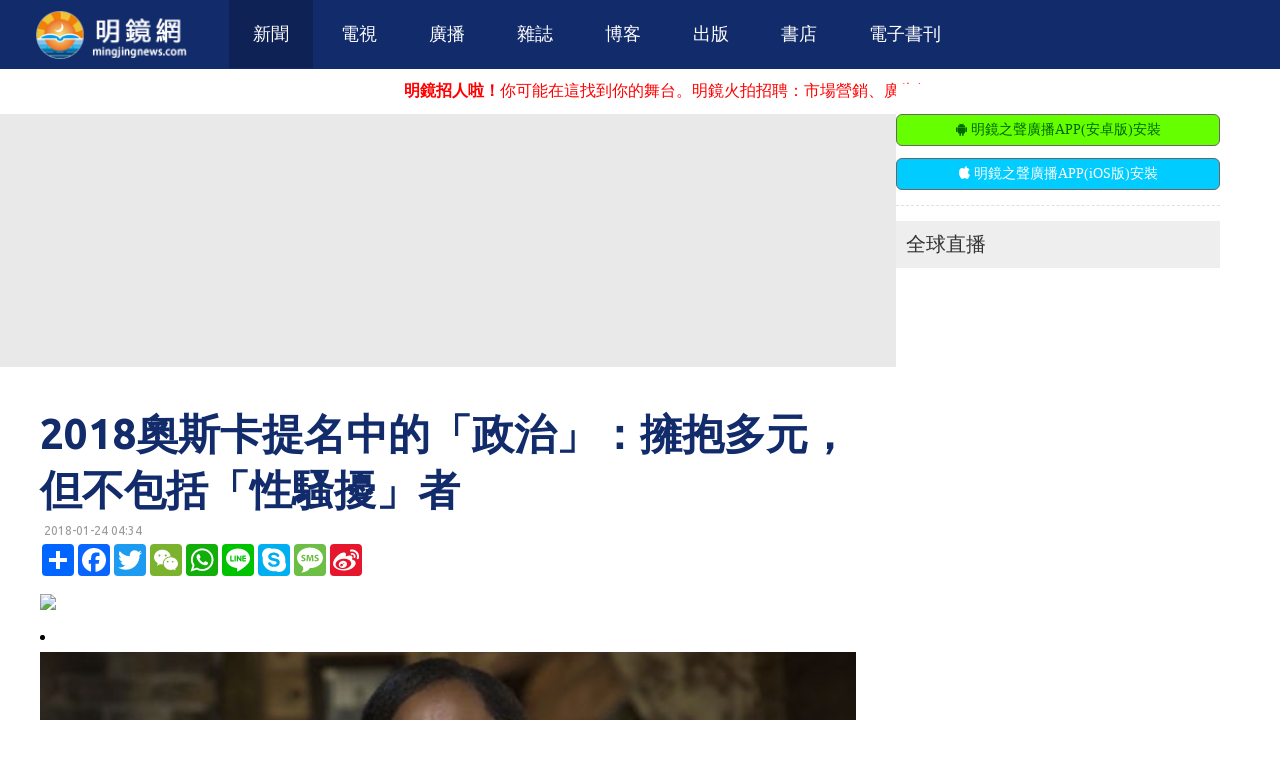

--- FILE ---
content_type: text/html; charset=UTF-8
request_url: https://hh.mingjingnews.com/2018/01/2018_24.html
body_size: 37433
content:
<!DOCTYPE html>
<html dir='ltr' xmlns='http://www.w3.org/1999/xhtml' xmlns:b='http://www.google.com/2005/gml/b' xmlns:data='http://www.google.com/2005/gml/data' xmlns:expr='http://www.google.com/2005/gml/expr'>
<head>
<meta content='width=device-width, initial-scale=1' name='viewport'/>
<title>2018奧斯卡提名中的&#12300;政治&#12301;&#65306;擁抱多元&#65292;但不包括&#12300;性騷擾&#12301;者</title>
<meta content='text/html; charset=UTF-8' http-equiv='Content-Type'/>
<!-- Chrome, Firefox OS and Opera -->
<meta content='rgba(0, 0, 0, 0)' name='theme-color'/>
<!-- Windows Phone -->
<meta content='rgba(0, 0, 0, 0)' name='msapplication-navbutton-color'/>
<meta content='blogger' name='generator'/>
<link href='https://hh.mingjingnews.com/favicon.ico' rel='icon' type='image/x-icon'/>
<link href='https://hh.mingjingnews.com/2018/01/2018_24.html' rel='canonical'/>
<link rel="alternate" type="application/atom+xml" title="多聯新聞 - Atom" href="https://hh.mingjingnews.com/feeds/posts/default" />
<link rel="alternate" type="application/rss+xml" title="多聯新聞 - RSS" href="https://hh.mingjingnews.com/feeds/posts/default?alt=rss" />
<link rel="service.post" type="application/atom+xml" title="多聯新聞 - Atom" href="https://www.blogger.com/feeds/6736139477705966432/posts/default" />

<link rel="alternate" type="application/atom+xml" title="多聯新聞 - Atom" href="https://hh.mingjingnews.com/feeds/6680314181343168204/comments/default" />
<!--Can't find substitution for tag [blog.ieCssRetrofitLinks]-->
<link href='https://ichef.bbci.co.uk/news/624/cpsprodpb/D675/production/_99710945_billboards1.jpg&#39;%20alt=' rel='image_src'/>
<meta content='https://hh.mingjingnews.com/2018/01/2018_24.html' property='og:url'/>
<meta content='2018奧斯卡提名中的「政治」：擁抱多元，但不包括「性騷擾」者' property='og:title'/>
<meta content='    第90屆奧斯卡電影金像獎（Academy Awards，正式名稱為「學院獎」）提名揭曉。驟眼望去，一個身陷性騷擾風波的新科金球獎影帝無緣提名，一個為視頻點播網站拍攝電影的攝影師成為史上第一個提名最佳攝影的女性，一個34歲的年輕電影人可能在時隔八年後成為又一個奪最佳導演獎的...' property='og:description'/>
<meta content='https://lh3.googleusercontent.com/blogger_img_proxy/AEn0k_sdNsryoHo1jfbLzWv05Te1vEzVekC0LPoBZtO2nxsoCgvukVuUpFAnBBTeFPhlDeEUUIlpu70dgrEdjd1CfuZZ794VtDA4aFTwqkMVVfhUDWE8eNFMZ50hFe1JuAHqFKUaJdOK0pc1UTpgp464wxWWSSSOZ9IgebRs-Mhjdvhu3w=w1200-h630-p-k-no-nu' property='og:image'/>
<style type='text/css'>@font-face{font-family:'Lato';font-style:normal;font-weight:400;font-display:swap;src:url(//fonts.gstatic.com/s/lato/v25/S6uyw4BMUTPHjxAwXiWtFCfQ7A.woff2)format('woff2');unicode-range:U+0100-02BA,U+02BD-02C5,U+02C7-02CC,U+02CE-02D7,U+02DD-02FF,U+0304,U+0308,U+0329,U+1D00-1DBF,U+1E00-1E9F,U+1EF2-1EFF,U+2020,U+20A0-20AB,U+20AD-20C0,U+2113,U+2C60-2C7F,U+A720-A7FF;}@font-face{font-family:'Lato';font-style:normal;font-weight:400;font-display:swap;src:url(//fonts.gstatic.com/s/lato/v25/S6uyw4BMUTPHjx4wXiWtFCc.woff2)format('woff2');unicode-range:U+0000-00FF,U+0131,U+0152-0153,U+02BB-02BC,U+02C6,U+02DA,U+02DC,U+0304,U+0308,U+0329,U+2000-206F,U+20AC,U+2122,U+2191,U+2193,U+2212,U+2215,U+FEFF,U+FFFD;}@font-face{font-family:'Lato';font-style:normal;font-weight:700;font-display:swap;src:url(//fonts.gstatic.com/s/lato/v25/S6u9w4BMUTPHh6UVSwaPGQ3q5d0N7w.woff2)format('woff2');unicode-range:U+0100-02BA,U+02BD-02C5,U+02C7-02CC,U+02CE-02D7,U+02DD-02FF,U+0304,U+0308,U+0329,U+1D00-1DBF,U+1E00-1E9F,U+1EF2-1EFF,U+2020,U+20A0-20AB,U+20AD-20C0,U+2113,U+2C60-2C7F,U+A720-A7FF;}@font-face{font-family:'Lato';font-style:normal;font-weight:700;font-display:swap;src:url(//fonts.gstatic.com/s/lato/v25/S6u9w4BMUTPHh6UVSwiPGQ3q5d0.woff2)format('woff2');unicode-range:U+0000-00FF,U+0131,U+0152-0153,U+02BB-02BC,U+02C6,U+02DA,U+02DC,U+0304,U+0308,U+0329,U+2000-206F,U+20AC,U+2122,U+2191,U+2193,U+2212,U+2215,U+FEFF,U+FFFD;}@font-face{font-family:'Merriweather';font-style:normal;font-weight:300;font-stretch:100%;font-display:swap;src:url(//fonts.gstatic.com/s/merriweather/v33/u-4e0qyriQwlOrhSvowK_l5UcA6zuSYEqOzpPe3HOZJ5eX1WtLaQwmYiSeqnJ-mXq1Gi3iE.woff2)format('woff2');unicode-range:U+0460-052F,U+1C80-1C8A,U+20B4,U+2DE0-2DFF,U+A640-A69F,U+FE2E-FE2F;}@font-face{font-family:'Merriweather';font-style:normal;font-weight:300;font-stretch:100%;font-display:swap;src:url(//fonts.gstatic.com/s/merriweather/v33/u-4e0qyriQwlOrhSvowK_l5UcA6zuSYEqOzpPe3HOZJ5eX1WtLaQwmYiSequJ-mXq1Gi3iE.woff2)format('woff2');unicode-range:U+0301,U+0400-045F,U+0490-0491,U+04B0-04B1,U+2116;}@font-face{font-family:'Merriweather';font-style:normal;font-weight:300;font-stretch:100%;font-display:swap;src:url(//fonts.gstatic.com/s/merriweather/v33/u-4e0qyriQwlOrhSvowK_l5UcA6zuSYEqOzpPe3HOZJ5eX1WtLaQwmYiSeqlJ-mXq1Gi3iE.woff2)format('woff2');unicode-range:U+0102-0103,U+0110-0111,U+0128-0129,U+0168-0169,U+01A0-01A1,U+01AF-01B0,U+0300-0301,U+0303-0304,U+0308-0309,U+0323,U+0329,U+1EA0-1EF9,U+20AB;}@font-face{font-family:'Merriweather';font-style:normal;font-weight:300;font-stretch:100%;font-display:swap;src:url(//fonts.gstatic.com/s/merriweather/v33/u-4e0qyriQwlOrhSvowK_l5UcA6zuSYEqOzpPe3HOZJ5eX1WtLaQwmYiSeqkJ-mXq1Gi3iE.woff2)format('woff2');unicode-range:U+0100-02BA,U+02BD-02C5,U+02C7-02CC,U+02CE-02D7,U+02DD-02FF,U+0304,U+0308,U+0329,U+1D00-1DBF,U+1E00-1E9F,U+1EF2-1EFF,U+2020,U+20A0-20AB,U+20AD-20C0,U+2113,U+2C60-2C7F,U+A720-A7FF;}@font-face{font-family:'Merriweather';font-style:normal;font-weight:300;font-stretch:100%;font-display:swap;src:url(//fonts.gstatic.com/s/merriweather/v33/u-4e0qyriQwlOrhSvowK_l5UcA6zuSYEqOzpPe3HOZJ5eX1WtLaQwmYiSeqqJ-mXq1Gi.woff2)format('woff2');unicode-range:U+0000-00FF,U+0131,U+0152-0153,U+02BB-02BC,U+02C6,U+02DA,U+02DC,U+0304,U+0308,U+0329,U+2000-206F,U+20AC,U+2122,U+2191,U+2193,U+2212,U+2215,U+FEFF,U+FFFD;}@font-face{font-family:'Merriweather';font-style:normal;font-weight:400;font-stretch:100%;font-display:swap;src:url(//fonts.gstatic.com/s/merriweather/v33/u-4e0qyriQwlOrhSvowK_l5UcA6zuSYEqOzpPe3HOZJ5eX1WtLaQwmYiSeqnJ-mXq1Gi3iE.woff2)format('woff2');unicode-range:U+0460-052F,U+1C80-1C8A,U+20B4,U+2DE0-2DFF,U+A640-A69F,U+FE2E-FE2F;}@font-face{font-family:'Merriweather';font-style:normal;font-weight:400;font-stretch:100%;font-display:swap;src:url(//fonts.gstatic.com/s/merriweather/v33/u-4e0qyriQwlOrhSvowK_l5UcA6zuSYEqOzpPe3HOZJ5eX1WtLaQwmYiSequJ-mXq1Gi3iE.woff2)format('woff2');unicode-range:U+0301,U+0400-045F,U+0490-0491,U+04B0-04B1,U+2116;}@font-face{font-family:'Merriweather';font-style:normal;font-weight:400;font-stretch:100%;font-display:swap;src:url(//fonts.gstatic.com/s/merriweather/v33/u-4e0qyriQwlOrhSvowK_l5UcA6zuSYEqOzpPe3HOZJ5eX1WtLaQwmYiSeqlJ-mXq1Gi3iE.woff2)format('woff2');unicode-range:U+0102-0103,U+0110-0111,U+0128-0129,U+0168-0169,U+01A0-01A1,U+01AF-01B0,U+0300-0301,U+0303-0304,U+0308-0309,U+0323,U+0329,U+1EA0-1EF9,U+20AB;}@font-face{font-family:'Merriweather';font-style:normal;font-weight:400;font-stretch:100%;font-display:swap;src:url(//fonts.gstatic.com/s/merriweather/v33/u-4e0qyriQwlOrhSvowK_l5UcA6zuSYEqOzpPe3HOZJ5eX1WtLaQwmYiSeqkJ-mXq1Gi3iE.woff2)format('woff2');unicode-range:U+0100-02BA,U+02BD-02C5,U+02C7-02CC,U+02CE-02D7,U+02DD-02FF,U+0304,U+0308,U+0329,U+1D00-1DBF,U+1E00-1E9F,U+1EF2-1EFF,U+2020,U+20A0-20AB,U+20AD-20C0,U+2113,U+2C60-2C7F,U+A720-A7FF;}@font-face{font-family:'Merriweather';font-style:normal;font-weight:400;font-stretch:100%;font-display:swap;src:url(//fonts.gstatic.com/s/merriweather/v33/u-4e0qyriQwlOrhSvowK_l5UcA6zuSYEqOzpPe3HOZJ5eX1WtLaQwmYiSeqqJ-mXq1Gi.woff2)format('woff2');unicode-range:U+0000-00FF,U+0131,U+0152-0153,U+02BB-02BC,U+02C6,U+02DA,U+02DC,U+0304,U+0308,U+0329,U+2000-206F,U+20AC,U+2122,U+2191,U+2193,U+2212,U+2215,U+FEFF,U+FFFD;}@font-face{font-family:'Merriweather';font-style:normal;font-weight:700;font-stretch:100%;font-display:swap;src:url(//fonts.gstatic.com/s/merriweather/v33/u-4e0qyriQwlOrhSvowK_l5UcA6zuSYEqOzpPe3HOZJ5eX1WtLaQwmYiSeqnJ-mXq1Gi3iE.woff2)format('woff2');unicode-range:U+0460-052F,U+1C80-1C8A,U+20B4,U+2DE0-2DFF,U+A640-A69F,U+FE2E-FE2F;}@font-face{font-family:'Merriweather';font-style:normal;font-weight:700;font-stretch:100%;font-display:swap;src:url(//fonts.gstatic.com/s/merriweather/v33/u-4e0qyriQwlOrhSvowK_l5UcA6zuSYEqOzpPe3HOZJ5eX1WtLaQwmYiSequJ-mXq1Gi3iE.woff2)format('woff2');unicode-range:U+0301,U+0400-045F,U+0490-0491,U+04B0-04B1,U+2116;}@font-face{font-family:'Merriweather';font-style:normal;font-weight:700;font-stretch:100%;font-display:swap;src:url(//fonts.gstatic.com/s/merriweather/v33/u-4e0qyriQwlOrhSvowK_l5UcA6zuSYEqOzpPe3HOZJ5eX1WtLaQwmYiSeqlJ-mXq1Gi3iE.woff2)format('woff2');unicode-range:U+0102-0103,U+0110-0111,U+0128-0129,U+0168-0169,U+01A0-01A1,U+01AF-01B0,U+0300-0301,U+0303-0304,U+0308-0309,U+0323,U+0329,U+1EA0-1EF9,U+20AB;}@font-face{font-family:'Merriweather';font-style:normal;font-weight:700;font-stretch:100%;font-display:swap;src:url(//fonts.gstatic.com/s/merriweather/v33/u-4e0qyriQwlOrhSvowK_l5UcA6zuSYEqOzpPe3HOZJ5eX1WtLaQwmYiSeqkJ-mXq1Gi3iE.woff2)format('woff2');unicode-range:U+0100-02BA,U+02BD-02C5,U+02C7-02CC,U+02CE-02D7,U+02DD-02FF,U+0304,U+0308,U+0329,U+1D00-1DBF,U+1E00-1E9F,U+1EF2-1EFF,U+2020,U+20A0-20AB,U+20AD-20C0,U+2113,U+2C60-2C7F,U+A720-A7FF;}@font-face{font-family:'Merriweather';font-style:normal;font-weight:700;font-stretch:100%;font-display:swap;src:url(//fonts.gstatic.com/s/merriweather/v33/u-4e0qyriQwlOrhSvowK_l5UcA6zuSYEqOzpPe3HOZJ5eX1WtLaQwmYiSeqqJ-mXq1Gi.woff2)format('woff2');unicode-range:U+0000-00FF,U+0131,U+0152-0153,U+02BB-02BC,U+02C6,U+02DA,U+02DC,U+0304,U+0308,U+0329,U+2000-206F,U+20AC,U+2122,U+2191,U+2193,U+2212,U+2215,U+FEFF,U+FFFD;}@font-face{font-family:'Roboto Mono';font-style:normal;font-weight:400;font-display:swap;src:url(//fonts.gstatic.com/s/robotomono/v31/L0xuDF4xlVMF-BfR8bXMIhJHg45mwgGEFl0_3vq_SeW4AJi8SJQtQ4Y.woff2)format('woff2');unicode-range:U+0460-052F,U+1C80-1C8A,U+20B4,U+2DE0-2DFF,U+A640-A69F,U+FE2E-FE2F;}@font-face{font-family:'Roboto Mono';font-style:normal;font-weight:400;font-display:swap;src:url(//fonts.gstatic.com/s/robotomono/v31/L0xuDF4xlVMF-BfR8bXMIhJHg45mwgGEFl0_3vq_QOW4AJi8SJQtQ4Y.woff2)format('woff2');unicode-range:U+0301,U+0400-045F,U+0490-0491,U+04B0-04B1,U+2116;}@font-face{font-family:'Roboto Mono';font-style:normal;font-weight:400;font-display:swap;src:url(//fonts.gstatic.com/s/robotomono/v31/L0xuDF4xlVMF-BfR8bXMIhJHg45mwgGEFl0_3vq_R-W4AJi8SJQtQ4Y.woff2)format('woff2');unicode-range:U+0370-0377,U+037A-037F,U+0384-038A,U+038C,U+038E-03A1,U+03A3-03FF;}@font-face{font-family:'Roboto Mono';font-style:normal;font-weight:400;font-display:swap;src:url(//fonts.gstatic.com/s/robotomono/v31/L0xuDF4xlVMF-BfR8bXMIhJHg45mwgGEFl0_3vq_S-W4AJi8SJQtQ4Y.woff2)format('woff2');unicode-range:U+0102-0103,U+0110-0111,U+0128-0129,U+0168-0169,U+01A0-01A1,U+01AF-01B0,U+0300-0301,U+0303-0304,U+0308-0309,U+0323,U+0329,U+1EA0-1EF9,U+20AB;}@font-face{font-family:'Roboto Mono';font-style:normal;font-weight:400;font-display:swap;src:url(//fonts.gstatic.com/s/robotomono/v31/L0xuDF4xlVMF-BfR8bXMIhJHg45mwgGEFl0_3vq_SuW4AJi8SJQtQ4Y.woff2)format('woff2');unicode-range:U+0100-02BA,U+02BD-02C5,U+02C7-02CC,U+02CE-02D7,U+02DD-02FF,U+0304,U+0308,U+0329,U+1D00-1DBF,U+1E00-1E9F,U+1EF2-1EFF,U+2020,U+20A0-20AB,U+20AD-20C0,U+2113,U+2C60-2C7F,U+A720-A7FF;}@font-face{font-family:'Roboto Mono';font-style:normal;font-weight:400;font-display:swap;src:url(//fonts.gstatic.com/s/robotomono/v31/L0xuDF4xlVMF-BfR8bXMIhJHg45mwgGEFl0_3vq_ROW4AJi8SJQt.woff2)format('woff2');unicode-range:U+0000-00FF,U+0131,U+0152-0153,U+02BB-02BC,U+02C6,U+02DA,U+02DC,U+0304,U+0308,U+0329,U+2000-206F,U+20AC,U+2122,U+2191,U+2193,U+2212,U+2215,U+FEFF,U+FFFD;}@font-face{font-family:'Ubuntu';font-style:normal;font-weight:400;font-display:swap;src:url(//fonts.gstatic.com/s/ubuntu/v21/4iCs6KVjbNBYlgoKcg72nU6AF7xm.woff2)format('woff2');unicode-range:U+0460-052F,U+1C80-1C8A,U+20B4,U+2DE0-2DFF,U+A640-A69F,U+FE2E-FE2F;}@font-face{font-family:'Ubuntu';font-style:normal;font-weight:400;font-display:swap;src:url(//fonts.gstatic.com/s/ubuntu/v21/4iCs6KVjbNBYlgoKew72nU6AF7xm.woff2)format('woff2');unicode-range:U+0301,U+0400-045F,U+0490-0491,U+04B0-04B1,U+2116;}@font-face{font-family:'Ubuntu';font-style:normal;font-weight:400;font-display:swap;src:url(//fonts.gstatic.com/s/ubuntu/v21/4iCs6KVjbNBYlgoKcw72nU6AF7xm.woff2)format('woff2');unicode-range:U+1F00-1FFF;}@font-face{font-family:'Ubuntu';font-style:normal;font-weight:400;font-display:swap;src:url(//fonts.gstatic.com/s/ubuntu/v21/4iCs6KVjbNBYlgoKfA72nU6AF7xm.woff2)format('woff2');unicode-range:U+0370-0377,U+037A-037F,U+0384-038A,U+038C,U+038E-03A1,U+03A3-03FF;}@font-face{font-family:'Ubuntu';font-style:normal;font-weight:400;font-display:swap;src:url(//fonts.gstatic.com/s/ubuntu/v21/4iCs6KVjbNBYlgoKcQ72nU6AF7xm.woff2)format('woff2');unicode-range:U+0100-02BA,U+02BD-02C5,U+02C7-02CC,U+02CE-02D7,U+02DD-02FF,U+0304,U+0308,U+0329,U+1D00-1DBF,U+1E00-1E9F,U+1EF2-1EFF,U+2020,U+20A0-20AB,U+20AD-20C0,U+2113,U+2C60-2C7F,U+A720-A7FF;}@font-face{font-family:'Ubuntu';font-style:normal;font-weight:400;font-display:swap;src:url(//fonts.gstatic.com/s/ubuntu/v21/4iCs6KVjbNBYlgoKfw72nU6AFw.woff2)format('woff2');unicode-range:U+0000-00FF,U+0131,U+0152-0153,U+02BB-02BC,U+02C6,U+02DA,U+02DC,U+0304,U+0308,U+0329,U+2000-206F,U+20AC,U+2122,U+2191,U+2193,U+2212,U+2215,U+FEFF,U+FFFD;}@font-face{font-family:'Ubuntu';font-style:normal;font-weight:500;font-display:swap;src:url(//fonts.gstatic.com/s/ubuntu/v21/4iCv6KVjbNBYlgoCjC3jvWyNPYZvg7UI.woff2)format('woff2');unicode-range:U+0460-052F,U+1C80-1C8A,U+20B4,U+2DE0-2DFF,U+A640-A69F,U+FE2E-FE2F;}@font-face{font-family:'Ubuntu';font-style:normal;font-weight:500;font-display:swap;src:url(//fonts.gstatic.com/s/ubuntu/v21/4iCv6KVjbNBYlgoCjC3jtGyNPYZvg7UI.woff2)format('woff2');unicode-range:U+0301,U+0400-045F,U+0490-0491,U+04B0-04B1,U+2116;}@font-face{font-family:'Ubuntu';font-style:normal;font-weight:500;font-display:swap;src:url(//fonts.gstatic.com/s/ubuntu/v21/4iCv6KVjbNBYlgoCjC3jvGyNPYZvg7UI.woff2)format('woff2');unicode-range:U+1F00-1FFF;}@font-face{font-family:'Ubuntu';font-style:normal;font-weight:500;font-display:swap;src:url(//fonts.gstatic.com/s/ubuntu/v21/4iCv6KVjbNBYlgoCjC3js2yNPYZvg7UI.woff2)format('woff2');unicode-range:U+0370-0377,U+037A-037F,U+0384-038A,U+038C,U+038E-03A1,U+03A3-03FF;}@font-face{font-family:'Ubuntu';font-style:normal;font-weight:500;font-display:swap;src:url(//fonts.gstatic.com/s/ubuntu/v21/4iCv6KVjbNBYlgoCjC3jvmyNPYZvg7UI.woff2)format('woff2');unicode-range:U+0100-02BA,U+02BD-02C5,U+02C7-02CC,U+02CE-02D7,U+02DD-02FF,U+0304,U+0308,U+0329,U+1D00-1DBF,U+1E00-1E9F,U+1EF2-1EFF,U+2020,U+20A0-20AB,U+20AD-20C0,U+2113,U+2C60-2C7F,U+A720-A7FF;}@font-face{font-family:'Ubuntu';font-style:normal;font-weight:500;font-display:swap;src:url(//fonts.gstatic.com/s/ubuntu/v21/4iCv6KVjbNBYlgoCjC3jsGyNPYZvgw.woff2)format('woff2');unicode-range:U+0000-00FF,U+0131,U+0152-0153,U+02BB-02BC,U+02C6,U+02DA,U+02DC,U+0304,U+0308,U+0329,U+2000-206F,U+20AC,U+2122,U+2191,U+2193,U+2212,U+2215,U+FEFF,U+FFFD;}@font-face{font-family:'Ubuntu';font-style:normal;font-weight:700;font-display:swap;src:url(//fonts.gstatic.com/s/ubuntu/v21/4iCv6KVjbNBYlgoCxCvjvWyNPYZvg7UI.woff2)format('woff2');unicode-range:U+0460-052F,U+1C80-1C8A,U+20B4,U+2DE0-2DFF,U+A640-A69F,U+FE2E-FE2F;}@font-face{font-family:'Ubuntu';font-style:normal;font-weight:700;font-display:swap;src:url(//fonts.gstatic.com/s/ubuntu/v21/4iCv6KVjbNBYlgoCxCvjtGyNPYZvg7UI.woff2)format('woff2');unicode-range:U+0301,U+0400-045F,U+0490-0491,U+04B0-04B1,U+2116;}@font-face{font-family:'Ubuntu';font-style:normal;font-weight:700;font-display:swap;src:url(//fonts.gstatic.com/s/ubuntu/v21/4iCv6KVjbNBYlgoCxCvjvGyNPYZvg7UI.woff2)format('woff2');unicode-range:U+1F00-1FFF;}@font-face{font-family:'Ubuntu';font-style:normal;font-weight:700;font-display:swap;src:url(//fonts.gstatic.com/s/ubuntu/v21/4iCv6KVjbNBYlgoCxCvjs2yNPYZvg7UI.woff2)format('woff2');unicode-range:U+0370-0377,U+037A-037F,U+0384-038A,U+038C,U+038E-03A1,U+03A3-03FF;}@font-face{font-family:'Ubuntu';font-style:normal;font-weight:700;font-display:swap;src:url(//fonts.gstatic.com/s/ubuntu/v21/4iCv6KVjbNBYlgoCxCvjvmyNPYZvg7UI.woff2)format('woff2');unicode-range:U+0100-02BA,U+02BD-02C5,U+02C7-02CC,U+02CE-02D7,U+02DD-02FF,U+0304,U+0308,U+0329,U+1D00-1DBF,U+1E00-1E9F,U+1EF2-1EFF,U+2020,U+20A0-20AB,U+20AD-20C0,U+2113,U+2C60-2C7F,U+A720-A7FF;}@font-face{font-family:'Ubuntu';font-style:normal;font-weight:700;font-display:swap;src:url(//fonts.gstatic.com/s/ubuntu/v21/4iCv6KVjbNBYlgoCxCvjsGyNPYZvgw.woff2)format('woff2');unicode-range:U+0000-00FF,U+0131,U+0152-0153,U+02BB-02BC,U+02C6,U+02DA,U+02DC,U+0304,U+0308,U+0329,U+2000-206F,U+20AC,U+2122,U+2191,U+2193,U+2212,U+2215,U+FEFF,U+FFFD;}</style>
<style id='page-skin-1' type='text/css'><!--
/*! normalize.css v3.0.1 | MIT License | git.io/normalize */html{font-family:sans-serif;-ms-text-size-adjust:100%;-webkit-text-size-adjust:100%}body{margin:0}article,aside,details,figcaption,figure,footer,header,hgroup,main,nav,section,summary{display:block}audio,canvas,progress,video{display:inline-block;vertical-align:baseline}audio:not([controls]){display:none;height:0}[hidden],template{display:none}a{background:transparent}a:active,a:hover{outline:0}abbr[title]{border-bottom:1px dotted}b,strong{font-weight:bold}dfn{font-style:italic}h1{font-size:2em;margin:.67em 0}mark{background:#ff0;color:#000}small{font-size:80%}sub,sup{font-size:75%;line-height:0;position:relative;vertical-align:baseline}sup{top:-0.5em}sub{bottom:-0.25em}img{border:0}svg:not(:root){overflow:hidden}figure{margin:1em 40px}hr{-moz-box-sizing:content-box;box-sizing:content-box;height:0}pre{overflow:auto}code,kbd,pre,samp{font-family:monospace,monospace;font-size:1em}button,input,optgroup,select,textarea{color:inherit;font:inherit;margin:0}button{overflow:visible}button,select{text-transform:none}button,html input[type="button"],input[type="reset"],input[type="submit"]{-webkit-appearance:button;cursor:pointer}button[disabled],html input[disabled]{cursor:default}button::-moz-focus-inner,input::-moz-focus-inner{border:0;padding:0}input{line-height:normal}input[type="checkbox"],input[type="radio"]{box-sizing:border-box;padding:0}input[type="number"]::-webkit-inner-spin-button,input[type="number"]::-webkit-outer-spin-button{height:auto}input[type="search"]{-webkit-appearance:textfield;-moz-box-sizing:content-box;-webkit-box-sizing:content-box;box-sizing:content-box}input[type="search"]::-webkit-search-cancel-button,input[type="search"]::-webkit-search-decoration{-webkit-appearance:none}fieldset{border:1px solid #c0c0c0;margin:0 2px;padding:.35em .625em .75em}legend{border:0;padding:0}textarea{overflow:auto}optgroup{font-weight:bold}table{border-collapse:collapse;border-spacing:0}td,th{padding:0}
.skip-navigation {
background-color: #fff;
box-sizing: border-box;
color: #000;
display: block;
height: 0;
left: 0;
line-height: 50px;
overflow: hidden;
padding-top: 0;
position: fixed;
text-align: center;
top: 0;
-webkit-transition: box-shadow .3s , height .3s , padding-top .3s;
transition: box-shadow .3s , height .3s , padding-top .3s;
width: 100%;
z-index: 900;
}
.skip-navigation:focus {
box-shadow: 0 4px 5px 0 rgba(0,0,0,0.14) , 0 1px 10px 0 rgba(0,0,0,0.12) , 0 2px 4px -1px rgba(0,0,0,0.2);
height: 50px;
}
#main {
outline: none;
}
body {
overflow-wrap: break-word;
word-break: break-word;
word-wrap: break-word;
}
.hidden {
display: none;
}
.invisible {
visibility: hidden;
}
.container:after, .float-container:after {
clear: both;
content: "";
display: table;
}
.clearboth {
clear: both;
}
.dim-overlay {
background-color: rgba(0,0,0,0.54);
height: 100vh;
left: 0;
position: fixed;
top: 0;
width: 100%;
}
#sharing-dim-overlay {
background-color: transparent;
}
.main-heading {
position: absolute;
clip: rect(1px,1px,1px,1px);
padding: 0;
border: 0;
height: 1px;
width: 1px;
overflow: hidden;
}
.loading-spinner-large {
-webkit-animation: mspin-rotate 1568.63ms infinite linear;
animation: mspin-rotate 1568.63ms infinite linear;
height: 48px;
overflow: hidden;
position: absolute;
width: 48px;
z-index: 200;
}
.loading-spinner-large>div {
-webkit-animation: mspin-revrot 5332ms infinite steps(4);
animation: mspin-revrot 5332ms infinite steps(4);
}
.loading-spinner-large>div>div {
-webkit-animation: mspin-singlecolor-large-film 1333ms infinite steps(81);
animation: mspin-singlecolor-large-film 1333ms infinite steps(81);
background-size: 100%;
height: 48px;
width: 3888px;
}
.mspin-black-large>div>div, .mspin-grey_54-large>div>div {
background-image: url(https://www.blogblog.com/indie/mspin_black_large.svg);
}
.mspin-white-large>div>div {
background-image: url(https://www.blogblog.com/indie/mspin_white_large.svg);
}
.mspin-grey_54-large {
opacity: .54;
}
@-webkit-keyframes mspin-singlecolor-large-film {
0% {
-webkit-transform: translateX(0);
transform: translateX(0);
}
to {
-webkit-transform: translateX(-3888px);
transform: translateX(-3888px);
}
}
@keyframes mspin-singlecolor-large-film {
0% {
-webkit-transform: translateX(0);
transform: translateX(0);
}
to {
-webkit-transform: translateX(-3888px);
transform: translateX(-3888px);
}
}
@-webkit-keyframes mspin-rotate {
0% {
-webkit-transform: rotate(0deg);
transform: rotate(0deg);
}
to {
-webkit-transform: rotate(360deg);
transform: rotate(360deg);
}
}
@keyframes mspin-rotate {
0% {
-webkit-transform: rotate(0deg);
transform: rotate(0deg);
}
to {
-webkit-transform: rotate(360deg);
transform: rotate(360deg);
}
}
@-webkit-keyframes mspin-revrot {
0% {
-webkit-transform: rotate(0deg);
transform: rotate(0deg);
}
to {
-webkit-transform: rotate(-360deg);
transform: rotate(-360deg);
}
}
@keyframes mspin-revrot {
0% {
-webkit-transform: rotate(0deg);
transform: rotate(0deg);
}
to {
-webkit-transform: rotate(-360deg);
transform: rotate(-360deg);
}
}
input::-ms-clear {
display: none;
}
.blogger-logo, .svg-icon-24.blogger-logo {
fill: #ff9800;
opacity: 1;
}
.widget.Attribution {
margin-top: 1em;
text-align: center;
}
.widget.Attribution .blogger img, .widget.Attribution .blogger svg {
vertical-align: bottom;
}
.widget.Attribution .blogger img {
margin-right: .5em;
}
.widget.Attribution div {
line-height: 24px;
margin-top: .5em;
}
.widget.Attribution .image-attribution, .widget.Attribution .copyright {
font-size: .7em;
margin-top: 1.5em;
}
.item-control {
display: none;
}
.BLOG_mobile_video_class {
display: none;
}
.bg-photo {
background-attachment: scroll !important;
}
body .CSS_LIGHTBOX {
z-index: 900;
}
.extendable .show-more, .extendable .show-less {
border-color: #0a299c;
color: #0a299c;
margin-top: 8px;
}
.extendable .show-more.hidden, .extendable .show-less.hidden {
display: none;
}
.inline-ad {
display: none;
max-width: 100%;
overflow: hidden;
}
.adsbygoogle {
display: block;
}
#cookieChoiceInfo {
bottom: 0;
top: auto;
}
iframe.b-hbp-video {
border: none;
}
.post-body img {
max-width: 100%;
}
.post-body iframe {
max-width: 100%;
}
.post-body a[imageanchor="1"] {
display: inline-block;
}
.byline {
margin-right: 1em;
}
.byline:last-child {
margin-right: 0;
}
.paging-control-container {
margin-bottom: 16px;
}
.paging-control-container .paging-control {
display: inline-block;
}
.paging-control-container .paging-control, .paging-control-container .comment-range-text:after {
color: #0a299c;
}
.paging-control-container .paging-control, .paging-control-container .comment-range-text {
margin-right: 8px;
}
.paging-control-container .comment-range-text:after, .paging-control-container .paging-control:after {
content: "\b7";
cursor: default;
pointer-events: none;
}
.paging-control-container .comment-range-text:last-child:after, .paging-control-container .paging-control:last-child:after {
content: none;
}
.paging-control-container .comment-range-text:after, .paging-control-container .paging-control:after {
padding-left: 8px;
}
.byline.reactions iframe {
height: 20px;
}
.b-notification {
color: #000;
background-color: white;
border-bottom: solid 1px #000;
box-sizing: border-box;
padding: 16px 32px;
text-align: center;
}
.b-notification.visible {
-webkit-transition: margin-top .3s cubic-bezier(0.4,0.0,0.2,1);
transition: margin-top .3s cubic-bezier(0.4,0.0,0.2,1);
}
.b-notification.invisible {
position: absolute;
}
.b-notification-close {
position: absolute;
right: 8px;
top: 8px;
}
.no-posts-message {
line-height: 40px;
text-align: center;
}
.z {
left: 0; } @media screen and (max-width: 745px) {.z { left: 0;
}
body.item-view .post-body a[imageanchor="1"][style*="float: left;"], body.item-view .post-body a[imageanchor="1"][style*="float: right;"] {
float: none !important;
clear: none !important;
}
body.item-view .post-body a[imageanchor="1"] img {
display: block;
height: auto;
margin: 0 auto;
}
body.item-view .post-body a[imageanchor="1"][style*="float: left;"] img, body.item-view .post-body .separator[style*="text-align: left"] a[imageanchor="1"] img {
margin: 0 auto 0 0;
}
body.item-view .post-body a[imageanchor="1"][style*="float: right;"] img, body.item-view .post-body .separator[style*="text-align: right"] a[imageanchor="1"] img {
margin: 0 0 0 auto;
}
.post-body a[imageanchor] {
display: block;
}
body.item-view .post-body a[imageanchor="1"] {
margin-left: 0 !important;
margin-right: 0 !important;
}
body.item-view .post-body a[imageanchor="1"]+a[imageanchor="1"] {
margin-top: 16px;
}
.z {
left: 0; } } .z { left: 0;
}
#comments {
border-top: 1px dashed rgba(0,0,0,0.54);
margin-top: 20px;
padding: 20px;
}
#comments .comment-thread ol {
margin: 0;
padding-left: 0;
}
#comments .comment-thread ol {
padding-left: 0;
}
#comments .comment-thread .comment-replies, #comments .comment .comment-replybox-single {
margin-left: 60px;
}
#comments .comment-thread .thread-count {
display: none;
}
#comments .comment {
list-style-type: none;
padding: 0 0 30px;
position: relative;
}
#comments .comment .comment {
padding-bottom: 8px;
}
.comment .avatar-image-container {
position: absolute;
}
.comment .avatar-image-container img {
border-radius: 50%;
}
.avatar-image-container svg, .comment .avatar-image-container .avatar-icon {
border-radius: 50%;
border: solid 1px #0a299c;
box-sizing: border-box;
fill: #0a299c;
height: 35px;
margin: 0;
padding: 7px;
width: 35px;
}
.comment .comment-block {
margin-top: 10px;
padding-bottom: 0;
}
.comment .comment-block {
margin-left: 60px;
}
#comments .comment-author-header-wrapper {
margin-left: 40px;
}
#comments .comment .thread-expanded .comment-block {
padding-bottom: 20px;
}
#comments .comment .comment-header .user, #comments .comment .comment-header .user a {
color: #112b6b;
font-style: normal;
font-weight: bold;
}
#comments .comment .comment-actions {
background: transparent;
border: none;
box-shadow: none;
color: #0a299c;
cursor: pointer;
font-size: 14px;
font-weight: bold;
outline: none;
text-decoration: none;
text-transform: uppercase;
width: auto;
bottom: 0;
margin-bottom: 15px;
position: absolute;
}
#comments .comment .comment-actions>* {
margin-right: 8px;
}
#comments .comment .comment-header .datetime {
bottom: 0;
color: rgba(0,0,0,0.54);
display: inline-block;
font-size: 13px;
font-style: italic;
}
#comments .comment .comment-header .datetime {
margin-left: 8px;
}
#comments .comment .comment-header .datetime a, #comments .comment .comment-footer .comment-timestamp a {
color: rgba(0,0,0,0.54);
}
.comment .comment-body, #comments .comment .comment-content {
margin-top: 12px;
word-break: break-word;
}
.comment-body {
margin-bottom: 12px;
}
#comments.embed[data-num-comments="0"] {
border: none;
margin-top: 0;
padding-top: 0;
}
#comments.embed[data-num-comments="0"] #comment-post-message, #comments.embed[data-num-comments="0"] div.comment-form>p, #comments.embed[data-num-comments="0"] p.comment-footer {
display: none;
}
#comment-editor-src {
display: none;
}
.comments .comments-content .loadmore.loaded {
max-height: 0;
opacity: 0;
overflow: hidden;
}
.extendable .remaining-items {
height: 0;
overflow: hidden;
-webkit-transition: height .3s cubic-bezier(0.4,0.0,0.2,1);
transition: height .3s cubic-bezier(0.4,0.0,0.2,1);
}
.extendable .remaining-items.expanded {
height: auto;
}
.svg-icon-24, .svg-icon-24-button {
cursor: pointer;
height: 24px;
width: 24px;
min-width: 24px;
}
.touch-icon {
margin: -12px;
padding: 12px;
}
html[dir=rtl] .rtl-reversible-icon {
-webkit-transform: scaleX(-1);
-ms-transform: scaleX(-1);
transform: scaleX(-1);
}
svg:not(:root).touch-icon {
overflow: visible;
}
.touch-icon:focus, .touch-icon:active {
background-color: rgba(153,153,153,.4);
border-radius: 50%;
}
.touch-icon-button, .svg-icon-24-button {
background: transparent;
border: none;
margin: 0;
outline: none;
padding: 0;
}
.touch-icon-button .touch-icon:focus, .touch-icon-button .touch-icon:active {
background-color: transparent;
}
.touch-icon-button:focus .touch-icon, .touch-icon-button:active .touch-icon {
background-color: rgba(153,153,153,.4);
border-radius: 50%;
}
.widget.Profile .default-avatar-wrapper .avatar-icon {
border-radius: 50%;
border: solid 1px #0a299c;
box-sizing: border-box;
fill: #0a299c;
margin: 0;
}
.widget.Profile .individual .profile-img, .widget.Profile .individual .avatar-icon {
height: 90px;
width: 90px;
}
.widget.Profile .team .profile-img, .widget.Profile .team .avatar-icon, .widget.Profile .team .default-avatar-wrapper {
height: 40px;
width: 40px;
}
.widget.Profile .individual .default-avatar-wrapper .avatar-icon {
padding: 25px;
}
.widget.Profile .team .default-avatar-wrapper .avatar-icon {
padding: 8px;
}
.snippet-container {
margin: 0;
position: relative;
overflow: hidden;
}
.snippet-fade {
bottom: 0;
box-sizing: border-box;
position: absolute;
width: 96px;
}
.snippet-fade {
right: 0;
}
.snippet-fade:after {
content: '\2026';
}
.snippet-fade:after {
float: right;
}
.centered-top-container.sticky {
left: 0;
position: fixed;
right: 0;
top: 0;
width: auto;
z-index: 8;
-webkit-transition-property: opacity , -webkit-transform;
transition-property: opacity , -webkit-transform;
transition-property: transform , opacity;
transition-property: transform , opacity , -webkit-transform;
-webkit-transition-duration: .2s;
transition-duration: .2s;
-webkit-transition-timing-function: cubic-bezier(0.4,0.0,0.2,1);
transition-timing-function: cubic-bezier(0.4,0.0,0.2,1);
}
.centered-top-placeholder {
display: none;
}
.collapsed-header .centered-top-placeholder {
display: block;
}
.centered-top-container .Header .replaced h1, .centered-top-placeholder .Header .replaced h1 {
display: none;
}
.centered-top-container.sticky .Header .replaced h1 {
display: block;
}
.centered-top-container.sticky .Header .header-widget {
background: none;
}
.centered-top-container.sticky .Header .header-image-wrapper {
display: none;
}
.centered-top-container img, .centered-top-placeholder img {
max-width: 100%;
}
.collapsible {
-webkit-transition: height .3s cubic-bezier(0.4,0.0,0.2,1);
transition: height .3s cubic-bezier(0.4,0.0,0.2,1);
}
.collapsible, .collapsible>summary {
display: block;
overflow: hidden;
}
.collapsible>:not(summary) {
display: none;
}
.collapsible[open]>:not(summary) {
display: block;
}
.collapsible:focus, .collapsible>summary:focus {
outline: none;
}
.collapsible>summary {
cursor: pointer;
display: block;
padding: 0;
}
.collapsible:focus>summary, .collapsible>summary:focus {
background-color: transparent;
}
.collapsible>summary::-webkit-details-marker {
display: none;
}
.collapsible-title {
-webkit-box-align: center;
-webkit-align-items: center;
-ms-flex-align: center;
align-items: center;
display: -webkit-box;
display: -webkit-flex;
display: -ms-flexbox;
display: flex;
}
.collapsible-title .title {
-webkit-box-flex: 1;
-webkit-flex: 1 1 auto;
-ms-flex: 1 1 auto;
flex: 1 1 auto;
-webkit-box-ordinal-group: 1;
-webkit-order: 0;
-ms-flex-order: 0;
order: 0;
overflow: hidden;
text-overflow: ellipsis;
white-space: nowrap;
}
.collapsible-title .chevron-down, .collapsible[open] .collapsible-title .chevron-up {
display: block;
}
.collapsible-title .chevron-up, .collapsible[open] .collapsible-title .chevron-down {
display: none;
}
.flat-button {
cursor: pointer;
display: inline-block;
font-weight: bold;
text-transform: uppercase;
border-radius: 2px;
padding: 8px;
margin: -8px;
}
.flat-icon-button {
background: transparent;
border: none;
margin: 0;
outline: none;
padding: 0;
margin: -12px;
padding: 12px;
cursor: pointer;
box-sizing: content-box;
display: inline-block;
line-height: 0;
}
.flat-icon-button, .flat-icon-button .splash-wrapper {
border-radius: 50%;
}
.flat-icon-button .splash.animate {
-webkit-animation-duration: .3s;
animation-duration: .3s;
}
body#layout .bg-photo-overlay, body#layout .bg-photo {
display: none;
}
body#layout .page_body {
padding: 0;
position: relative;
top: 0;
}
body#layout .page {
display: inline-block;
left: inherit;
position: relative;
vertical-align: top;
width: 540px;
}
body#layout .centered {
max-width: 954px;
}
body#layout .navigation {
display: none;
}
body#layout .sidebar-container {
display: inline-block;
width: 40%;
}
body#layout .hamburger-menu, body#layout .search {
display: none;
}
.overflowable-container {
max-height: 52px;
overflow: hidden;
position: relative;
}
.overflow-button {
cursor: pointer;
}
#overflowable-dim-overlay {
background: transparent;
}
.overflow-popup {
box-shadow: 0 2px 2px 0 rgba(0,0,0,.14) , 0 3px 1px -2px rgba(0,0,0,.2) , 0 1px 5px 0 rgba(0,0,0,.12);
background-color: #112b6b;
left: 0;
max-width: calc(100% - 32px);
position: absolute;
top: 0;
visibility: hidden;
z-index: 101;
}
.overflow-popup ul {
list-style: none;
}
.overflow-popup li, .overflow-popup .tabs li {
display: block;
height: auto;
}
.overflow-popup .tabs li {
padding-left: 0;
padding-right: 0;
}
.overflow-button.hidden, .overflow-popup li.hidden, .overflow-popup .tabs li.hidden {
display: none;
}
.widget.Sharing .sharing-button {
display: none;
}
.widget.Sharing .sharing-buttons li {
padding: 0;
}
.widget.Sharing .sharing-buttons li span {
display: none;
}
.post-share-buttons {
position: relative;
}
.share-buttons .svg-icon-24, .centered-bottom .share-buttons .svg-icon-24 {
fill: #0a299c;
}
.sharing-open.touch-icon-button:focus .touch-icon, .sharing-open.touch-icon-button:active .touch-icon {
background-color: transparent;
}
.share-buttons {
background-color: #ffffff;
border-radius: 2px;
box-shadow: 0 2px 2px 0 rgba(0,0,0,.14) , 0 3px 1px -2px rgba(0,0,0,.2) , 0 1px 5px 0 rgba(0,0,0,.12);
color: #000000;
list-style: none;
margin: 0;
padding: 8px 0;
position: absolute;
top: -11px;
min-width: 200px;
z-index: 101;
}
.share-buttons.hidden {
display: none;
}
.sharing-button {
background: transparent;
border: none;
margin: 0;
outline: none;
padding: 0;
cursor: pointer;
}
.share-buttons li {
margin: 0;
height: 48px;
}
.share-buttons li:last-child {
margin-bottom: 0;
}
.share-buttons li .sharing-platform-button {
box-sizing: border-box;
cursor: pointer;
display: block;
height: 100%;
margin-bottom: 0;
padding: 0 16px;
position: relative;
width: 100%;
}
.share-buttons li .sharing-platform-button:focus, .share-buttons li .sharing-platform-button:hover {
background-color: rgba(128,128,128,0.1);
outline: none;
}
.share-buttons li svg[class^="sharing-"], .share-buttons li svg[class*=" sharing-"] {
position: absolute;
top: 10px;
}
.share-buttons li span.sharing-platform-button, .share-buttons li span.sharing-platform-button {
position: relative;
top: 0;
}
.share-buttons li .platform-sharing-text {
display: block;
font-size: 16px;
line-height: 48px;
white-space: nowrap;
}
.share-buttons li .platform-sharing-text {
margin-left: 56px;
}
.sidebar-container {
/*background-color: #f7f7f7;*/
max-width: 324px;
overflow-y: auto;
-webkit-transition-property: -webkit-transform;
transition-property: -webkit-transform;
transition-property: transform;
transition-property: transform, -webkit-transform;
-webkit-transition-duration: .3s;
transition-duration: .3s;
-webkit-transition-timing-function: cubic-bezier(0.0,0.0,0.2,1);
transition-timing-function: cubic-bezier(0.0,0.0,0.2,1);
width: 324px;
z-index: 101;
-webkit-overflow-scrolling: touch;
}
.sidebar-container .navigation {
line-height: 0;
padding: 20px;
}
.sidebar-container .widget {
background: none;
margin: 0 16px;
padding: 1em 0;
}
.sidebar-container .widget .title {
color: #000000;
margin: 0;
}
.sidebar-container .widget ul {
list-style: none;
margin: 0;
padding: 0;
}
.sidebar-container .widget ul ul {
margin-left: 1em;
}
.sidebar-container .widget ul li {
font-size: 16px;
line-height: normal;
}
.BlogArchive li {
margin: 16px 0;
}
.BlogArchive li:last-child {
margin-bottom: 0;
}
.Label .label-count:before, .BlogArchive .post-count:before {
content: '(';
}
.Label .label-count:after, .BlogArchive .post-count:after {
content: ')';
}
.Label .label-count, .BlogArchive .post-count {
float: right;
margin-left: .25em;
}
.Label li a {
display: inline-block;
}
.widget.Translate .skiptranslate>div {
display: block !important;
}
.widget.Profile .profile-link {
background-image: none !important;
display: -webkit-box;
display: -webkit-flex;
display: -ms-flexbox;
display: flex;
}
.widget.Profile .team-member .profile-img, .widget.Profile .team-member .default-avatar-wrapper {
-webkit-box-flex: 0;
-webkit-flex: 0 0 auto;
-ms-flex: 0 0 auto;
flex: 0 0 auto;
}
.widget.Profile .team-member .profile-img, .widget.Profile .team-member .default-avatar-wrapper {
margin-right: 1em;
}
.widget.Profile .individual .profile-link {
-webkit-box-orient: vertical;
-webkit-box-direction: normal;
-webkit-flex-direction: column;
-ms-flex-direction: column;
flex-direction: column;
}
.widget.Profile .team .profile-link .profile-name {
-webkit-align-self: center;
-ms-flex-item-align: center;
-ms-grid-row-align: center;
align-self: center;
display: block;
-webkit-box-flex: 1;
-webkit-flex: 1 1 auto;
-ms-flex: 1 1 auto;
flex: 1 1 auto;
}
.sidebar-container .sidebar-back {
cursor: pointer;
}
.sidebar-container .widget+.widget {
border-top: 1px solid rgba(0, 0, 0, 0.12);
}
.dim-overlay {
background-color: rgba(0,0,0,0.54);
z-index: 100;
}
body.sidebar-visible {
overflow-y: hidden;
}
.z {
left: 0; } @media screen and (max-width: 745px) { .z { left: 0;
}
/*.sidebar-container {
bottom: 0;
position: fixed;
top: 0;
}*/
.sidebar-container {
left: auto;
right: 0;
}
.sidebar-container.sidebar-invisible {
-webkit-transition-timing-function: cubic-bezier(0.4,0.0,0.6,1);
transition-timing-function: cubic-bezier(0.4,0.0,0.6,1);
}
/*.sidebar-container.sidebar-invisible {
-webkit-transform: translateX(100%);
-ms-transform: translateX(100%);
transform: translateX(100%);
}*/
.z {
left: 0; } } .z { left: 0;
}
.dialog {
box-shadow: 0 2px 2px 0 rgba(0,0,0,.14) , 0 3px 1px -2px rgba(0,0,0,.2) , 0 1px 5px 0 rgba(0,0,0,.12);
background: #ffffff;
box-sizing: border-box;
padding: 30px;
position: fixed;
text-align: center;
width: calc(100% - 24px);
z-index: 101;
}
.dialog input[type=text], .dialog input[type=email] {
background-color: transparent;
border-bottom: solid 1px rgba(0,0,0,0.12);
border-left: none;
border-right: none;
border-top: none;
color: #000000;
display: block;
font-family: Ubuntu, sans-serif;
font-size: 16px;
line-height: 24px;
margin: auto;
padding-bottom: 7px;
outline: none;
text-align: center;
width: 100%;
}
.dialog input[type=text]::-webkit-input-placeholder, .dialog input[type=email]::-webkit-input-placeholder {
color: rgba(0,0,0,0.5);
}
.dialog input[type=text]::-moz-placeholder, .dialog input[type=email]::-moz-placeholder {
color: rgba(0,0,0,0.5);
}
.dialog input[type=text]:-ms-input-placeholder, .dialog input[type=email]:-ms-input-placeholder {
color: rgba(0,0,0,0.5);
}
.dialog input[type=text]::placeholder, .dialog input[type=email]::placeholder {
color: rgba(0,0,0,0.5);
}
.dialog input[type=text]:focus, .dialog input[type=email]:focus {
border-bottom: solid 2px #0a299c;
padding-bottom: 6px;
}
.dialog input[type=submit] {
font-family: Ubuntu, sans-serif;
}
.dialog input.no-cursor {
color: transparent;
text-shadow: 0 0 0 #000000;
}
.dialog input.no-cursor:focus {
outline: none;
}
.subscribe-popup {
max-width: 364px;
}
.subscribe-popup h3 {
color: #112b6b;
font-size: 1.8em;
margin-top: 0;
}
.subscribe-popup div.widget.FollowByEmail h3 {
display: none;
}
.subscribe-popup div.widget.FollowByEmail .follow-by-email-submit {
background: transparent;
border: none;
box-shadow: none;
color: #0a299c;
cursor: pointer;
font-size: 14px;
font-weight: bold;
outline: none;
text-decoration: none;
text-transform: uppercase;
width: auto;
color: #0a299c;
display: inline-block;
margin: 0 auto;
margin-top: 24px;
width: auto;
white-space: normal;
}
.subscribe-popup div.widget.FollowByEmail .follow-by-email-submit:disabled {
cursor: default;
opacity: .3;
}
@media (max-width:800px) {
.blog-name div.widget.Subscribe {
margin-bottom: 16px;
}
body.item-view .blog-name div.widget.Subscribe {
margin: 8px auto 16px;
width: 100%;
}
}
.sidebar-container .svg-icon-24 {
fill: #0a299c;
}
.centered-top .svg-icon-24 {
fill: #112b6b;
}
.centered-bottom a .svg-icon-24, .centered-bottom button .svg-icon-24, .centered-bottom .touch-icon.svg-icon-24 {
fill: #0a299c;
}
.post-wrapper a .svg-icon-24, .post-wrapper button .svg-icon-24, .post-wrapper .touch-icon.svg-icon-24 {
fill: #0a299c;
}
.share-buttons .svg-icon-24, .centered-bottom .share-buttons .svg-icon-24 {
fill: #0a299c;
}
.hamburger-menu.svg-icon-24 {
fill: #0a299c;
}
body#layout .page_body {
padding: 0;
position: relative;
top: 0;
}
body#layout .page {
display: inline-block;
left: inherit;
position: relative;
vertical-align: top;
width: 540px;
}
body {
background-color: rgba(0, 0, 0, 0);
color: #000000;
font: 400 16px Ubuntu, sans-serif;
margin: 0;
min-height: 100vh;
}
h3 {
color: #000000;
}
h3.title {
color: #000000;
}
.post-wrapper .post-title, .post-wrapper .post-title a, .post-wrapper .post-title a:visited, .post-wrapper .post-title a:hover {
color: #112b6b;
}
a {
color: #0a299c;
font-style: normal;
text-decoration: none;
}
a:visited {
color: #0a299c;
}
a:hover {
color: #0a299c;
}
blockquote {
color: #414141;
font: 400 16px Microsoft JhengHei,Ubuntu, sans-serif;
font-size: x-large;
font-style: italic;
font-weight: 300;
text-align: center;
}
.dim-overlay {
z-index: 100;
}
.bg-photo-container, .bg-photo {
height: 464px;
width: 100%;
}
.bg-photo-container {
overflow: hidden;
}
.bg-photo {
background: #f7f7f7 none no-repeat scroll center center;
background-position: center;
background-size: cover;
z-index: -1;
}
.centered {
margin: 0 auto;
position: relative;
}
.centered .main {
padding-bottom: 1em;
width: 100%;
}
.page {
box-sizing: border-box;
display: -webkit-box;
display: -webkit-flex;
display: -ms-flexbox;
display: flex;
-webkit-box-orient: vertical;
-webkit-box-direction: normal;
-webkit-flex-direction: column;
-ms-flex-direction: column;
flex-direction: column;
min-height: 100vh;
/*padding-bottom: 1em;*/
}
.page>* {
-webkit-box-flex: 0;
-webkit-flex: 0 0 auto;
-ms-flex: 0 0 auto;
flex: 0 0 auto;
}
.page>#footer {
margin-top: auto;
}
.centered-bottom:after {
clear: both;
content: "";
display: table;
}
html[dir=ltr] .centered .main-container, html[dir=ltr] .centered .main {
float: left;
}
html[dir=rtl] .centered .main-container, html[dir=rtl] .centered .main {
float: right;
}
body.item-view .centered .main-container {
max-width: 1144px;
margin-right: 15px;
width: 100%;
}
@media (min-width: 746px) {
body.item-view .centered .main-container {
width: calc(100% - 384px);
}
}
body.item-view .centered {
width: 100%;
}
body.item-view .centered-bottom {
max-width: 1483px;
width: 100%;
}
body.item-view .page_body.vertical-ads .centered-bottom {
max-width: 1328px;
width: 100%;
}
.widget .title {
font-size: 18px;
line-height: 28px;
margin: 18px 0;
}
.extendable .show-more, .extendable .show-less {
color: #0a299c;
font: 500 12px Ubuntu, sans-serif;
cursor: pointer;
text-transform: uppercase;
margin: 0 -16px;
padding: 16px;
}
.sidebar-container .widget.Profile {
padding: 16px;
}
.widget.Profile {
font: 400 16px Ubuntu, sans-serif;
}
.widget.Profile h2 {
display: none;
}
.widget.Profile .title {
margin: 16px 32px;
}
.widget.Profile .profile-img {
border-radius: 50%;
}
.widget.Profile .individual {
display: -webkit-box;
display: -webkit-flex;
display: -ms-flexbox;
display: flex;
}
.widget.Profile .individual .profile-info {
-webkit-align-self: center;
-ms-flex-item-align: center;
-ms-grid-row-align: center;
align-self: center;
margin-left: 16px;
}
.widget.Profile .profile-datablock {
margin-top: 0;
margin-bottom: .75em;
}
.widget.Profile .profile-link {
background-image: none !important;
font-family: inherit;
overflow: hidden;
max-width: 100%;
}
.widget.Profile .individual .profile-link {
margin: 0 -10px;
padding: 0 10px;
display: block;
}
.widget.Profile .individual .profile-data a.profile-link.g-profile, .widget.Profile .team a.profile-link.g-profile .profile-name {
font: 500 16px Ubuntu, sans-serif;
color: #000000;
margin-bottom: .75em;
}
.widget.Profile .individual .profile-data a.profile-link.g-profile {
line-height: 1.25;
}
.widget.Profile .individual>a:first-child {
-webkit-flex-shrink: 0;
-ms-flex-negative: 0;
flex-shrink: 0;
}
.widget.Profile .profile-textblock {
display: none;
}
.widget.Profile dd {
margin: 0;
}
.widget.Profile ul {
list-style: none;
padding: 0;
}
.widget.Profile ul li {
margin: 10px 0 30px;
}
.widget.Profile .team .extendable, .widget.Profile .team .extendable .first-items, .widget.Profile .team .extendable .remaining-items {
margin: 0;
padding: 0;
max-width: 100%;
}
.widget.Profile .team-member .profile-name-container {
-webkit-box-flex: 0;
-webkit-flex: 0 1 auto;
-ms-flex: 0 1 auto;
flex: 0 1 auto;
}
.widget.Profile .team .extendable .show-more, .widget.Profile .team .extendable .show-less {
position: relative;
}
html[dir=ltr] .widget.Profile .team .extendable .show-more, html[dir=ltr] .widget.Profile .team .extendable .show-less {
left: 56px;
}
html[dir=rtl] .widget.Profile .team .extendable .show-more, html[dir=rtl] .widget.Profile .team .extendable .show-less {
right: 56px;
}
.post-wrapper a, #comments a {
color: #0a299c;
}
div.widget.Blog .blog-posts .post-outer {
border: none;
}
div.widget.Blog .post-outer {
padding-bottom: 0;
}
.post .thumb {
float: left;
height: 20%;
width: 20%;
}
.no-posts-message {
margin: 10px 0;
}
.blog-pager {
text-align: center;
}
.post-title {
margin: 0;
}
.post-title, .post-title a {
font: normal bold 42px Microsoft JhengHei,Ubuntu, sans-serif;
}
.post-body {
color: #000000;
display: block;
font: 400 16px Merriweather, Georgia, serif;
line-height: 32px;
margin: 12px 0 0 0;
}
.post-snippet {
color: #000000;
font: 400 14px Microsoft JhengHei,Merriweather, Georgia, serif;
line-height: 24px;
margin: 8px 0;
max-height: 72px;
}
.post-snippet .snippet-fade {
background: -webkit-linear-gradient(left,#ffffff 0%,#ffffff 20%,rgba(255, 255, 255, 0) 100%);
background: linear-gradient(to left,#ffffff 0%,#ffffff 20%,rgba(255, 255, 255, 0) 100%);
color: #000000;
bottom: 0;
position: absolute;
}
.post-body img {
height: inherit;
max-width: 100%;
}
.byline, .byline.post-timestamp a, .byline.post-author a {
color: #747474;
font: 400 12px Microsoft JhengHei,Merriweather, Georgia, serif;
}
.byline.post-author {
text-transform: lowercase;
}
.byline.post-author a {
text-transform: none;
}
.post-header .byline, .item-byline .byline {
margin-right: 0;
}
.post-share-buttons .share-buttons {
background: #ffffff;
color: #000000;
font: 400 14px Microsoft JhengHei,Ubuntu, sans-serif;
}
.tr-caption {
color: #414141;
font: 400 16px Microsoft JhengHei,Ubuntu, sans-serif;
font-size: 1.1em;
font-style: italic;
}
.post-filter-message {
background-color: #0a299c;
box-sizing: border-box;
color: #ffffff;
display: -webkit-box;
display: -webkit-flex;
display: -ms-flexbox;
display: flex;
font: 400 18px Microsoft JhengHei,Merriweather, Georgia, serif;
margin-bottom: 16px;
margin-top: 32px;
padding: 12px 16px;
}
.post-filter-message a {
color: #0a299c;
font: 500 12px Ubuntu, sans-serif;
cursor: pointer;
text-transform: uppercase;
color: #ffffff;
padding-left: 30px;
white-space: nowrap;
}
.post-filter-message>div:first-child {
-webkit-box-flex: 1;
-webkit-flex: 1 0 auto;
-ms-flex: 1 0 auto;
flex: 1 0 auto;
}
.post-filter-message .search-label, .post-filter-message .search-query {
font-style: italic;
quotes: "\201c" "\201d" "\2018" "\2019";
}
.post-filter-message .search-label:before, .post-filter-message .search-query:before {
content: open-quote;
}
.post-filter-message .search-label:after, .post-filter-message .search-query:after {
content: close-quote;
}
#blog-pager {
margin-top: 2em;
margin-bottom: 1em;
}
#blog-pager a {
color: #0a299c;
font: 500 12px Ubuntu, sans-serif;
cursor: pointer;
text-transform: uppercase;
}
.Label {
overflow-x: hidden;
}
.Label ul {
list-style: none;
padding: 0;
}
.Label .first-ten {
margin-top: 16px;
}
.Label li, .Label li a, .Label span.label-size, .byline.post-labels a {
overflow: hidden;
text-overflow: ellipsis;
white-space: nowrap;
}
.Label li, .Label span.label-size, .byline.post-labels a {
color: #0a299c;
font: 500 12px Ubuntu, sans-serif;
cursor: pointer;
text-transform: uppercase;
border-radius: 2px;
display: inline-block;
margin: 4px 4px 4px 0;
padding: 4px 8px;
position: relative;
}
.Label li a:before, .Label span.label-size a:before, body.item-view .byline.post-labels a:before {
bottom: 0;
content: ' ';
left: 0;
right: 0;
opacity: .1;
position: absolute;
top: 0;
}
.Label li a:before, .Label span.label-size a:before {
background-color: #0a299c;
}
body.item-view .byline.post-labels a:before {
background-color: #0a299c;
}
.Label li a, .Label span.label-size a, .byline.post-labels a, .post-footer .byline.post-labels a {
font: 500 10.5px Ubuntu, sans-serif;
line-height: 1.5;
vertical-align: middle;
}
.Label span.label-size a, .Label li a {
color: #0a299c;
}
.byline.post-labels a {
color: #0a299c;
}
.Label .show-all {
border-color: #0a299c;
color: #0a299c;
cursor: pointer;
display: inline-block;
font-style: normal;
margin-top: 8px;
text-transform: uppercase;
}
.Label .show-all.hidden {
display: inline-block;
}
.FeaturedPost .item-thumbnail img {
max-width: 100%;
}
.sidebar-container .FeaturedPost .post-title a {
color: #0a299c;
font: 500 14px Microsoft JhengHei,Ubuntu, sans-serif;
}
body.item-view .PopularPosts {
display: inline-block;
overflow-y: auto;
vertical-align: top;
width: 324px;
}
.PopularPosts h3.title {
font: 500 16px Ubuntu, sans-serif;
}
.PopularPosts .post-title {
margin: 0 0 16px;
}
.PopularPosts .post-title a {
color: #0a299c;
font: 500 14px Microsoft JhengHei,Ubuntu, sans-serif;
line-height: 24px;
}
.PopularPosts .item-thumbnail {
clear: both;
height: 152px;
overflow-y: hidden;
width: 100%;
}
.PopularPosts .item-thumbnail img {
padding: 0;
width: 100%;
}
.PopularPosts .popular-posts-snippet {
color: #525252;
font: 400 14px Microsoft JhengHei,Merriweather, Georgia, serif;
line-height: 24px;
max-height: calc(24px * 4);
overflow: hidden;
}
.PopularPosts .popular-posts-snippet .snippet-fade {
color: #525252;
}
.PopularPosts .post {
margin: 30px 0;
position: relative;
}
.PopularPosts .post+.post {
padding-top: 1em;
}
.popular-posts-snippet .snippet-fade {
background: -webkit-linear-gradient(left,rgba(0, 0, 0, 0) 0%,rgba(0, 0, 0, 0) 20%,rgba(0, 0, 0, 0) 100%);
background: linear-gradient(to left,rgba(0, 0, 0, 0) 0%,rgba(0, 0, 0, 0) 20%,rgba(0, 0, 0, 0) 100%);
height: 24px;
line-height: 24px;
position: absolute;
top: calc(24px * 3);
width: 96px;
}
html[dir=ltr] .popular-posts-snippet .snippet-fade {
right: 0;
}
html[dir=rtl] .popular-posts-snippet .snippet-fade {
left: 0;
}
.Attribution {
color: #000000;
}
.Attribution a, .Attribution a:hover, .Attribution a:visited {
color: #0a299c;
}
.Attribution svg {
fill: #747474;
}
.inline-ad {
margin-bottom: 16px;
}
body.item-view .inline-ad {
display: block;
}
.vertical-ad-container {
float: left;
margin-right: 15px;
min-height: 1px;
width: 128px;
}
body.item-view .vertical-ad-container {
margin-top: 30px;
}
.vertical-ad-placeholder, .inline-ad-placeholder {
background: #ffffff;
border: 1px solid #000;
opacity: .9;
vertical-align: middle;
text-align: center;
}
.vertical-ad-placeholder {
height: 600px;
}
.inline-ad-placeholder {
height: 90px;
}
.vertical-ad-placeholder span, .inline-ad-placeholder span {
margin-top: 290px;
display: block;
text-transform: uppercase;
font-weight: bold;
color: #112b6b;
}
.vertical-ad-placeholder span {
margin-top: 290px;
padding: 0 40px;
}
.inline-ad-placeholder span {
margin-top: 35px;
}
.z {
left: 0; } @media (max-width: 745px) {.z { left: 0;
}
.bg-photo-container, .bg-photo {
width: auto;
height: 296px;
}
.z {
left: 0; } } .z { left: 0;
}
.centered-top {
-webkit-box-align: start;
-webkit-align-items: flex-start;
-ms-flex-align: start;
align-items: flex-start;
display: -webkit-box;
display: -webkit-flex;
display: -ms-flexbox;
display: flex;
-webkit-flex-wrap: wrap;
-ms-flex-wrap: wrap;
flex-wrap: wrap;
margin: 0 auto;
max-width: 1483px;
}
.page_body.vertical-ads .centered-top {
max-width: 1626px;
}
.centered-top .blog-name, .centered-top .search, .centered-top .hamburger-section {
margin-left: 16px;
}
.centered-top .return_link {
-webkit-box-flex: 0;
-webkit-flex: 0 0 auto;
-ms-flex: 0 0 auto;
flex: 0 0 auto;
-webkit-box-ordinal-group: 1;
-webkit-order: 0;
-ms-flex-order: 0;
order: 0;
}
.centered-top .blog-name {
-webkit-box-flex: 1;
-webkit-flex: 1 1 0;
-ms-flex: 1 1 0px;
flex: 1 1 0;
-webkit-box-ordinal-group: 2;
-webkit-order: 1;
-ms-flex-order: 1;
order: 1;
}
.centered-top .search {
-webkit-box-flex: 0;
-webkit-flex: 0 0 auto;
-ms-flex: 0 0 auto;
flex: 0 0 auto;
-webkit-box-ordinal-group: 3;
-webkit-order: 2;
-ms-flex-order: 2;
order: 2;
}
.centered-top .hamburger-section {
-webkit-box-flex: 0;
-webkit-flex: 0 0 auto;
-ms-flex: 0 0 auto;
flex: 0 0 auto;
-webkit-box-ordinal-group: 4;
-webkit-order: 3;
-ms-flex-order: 3;
order: 3;
}
.centered-top .subscribe-section-container {
-webkit-box-flex: 1;
-webkit-flex: 1 0 100%;
-ms-flex: 1 0 100%;
flex: 1 0 100%;
-webkit-box-ordinal-group: 5;
-webkit-order: 4;
-ms-flex-order: 4;
order: 4;
}
.centered-top .top-nav {
-webkit-box-flex: 1;
-webkit-flex: 1 0 100%;
-ms-flex: 1 0 100%;
flex: 1 0 100%;
/*margin-top: 32px;*/
-webkit-box-ordinal-group: 6;
-webkit-order: 5;
-ms-flex-order: 5;
order: 5;
}
.centered-top-container.sticky .centered-top {
-webkit-box-align: center;
-webkit-align-items: center;
-ms-flex-align: center;
align-items: center;
box-sizing: border-box;
-webkit-flex-wrap: nowrap;
-ms-flex-wrap: nowrap;
flex-wrap: nowrap;
}
.centered-top-container.sticky .blog-name {
-webkit-box-flex: 0;
-webkit-flex: 0 1 auto;
-ms-flex: 0 1 auto;
flex: 0 1 auto;
max-width: none;
min-width: 0;
}
.centered-top-container.sticky .subscribe-section-container {
-webkit-box-flex: 1;
-webkit-flex: 1 0 auto;
-ms-flex: 1 0 auto;
flex: 1 0 auto;
-webkit-box-ordinal-group: 3;
-webkit-order: 2;
-ms-flex-order: 2;
order: 2;
}
.centered-top-container.sticky .search {
-webkit-box-flex: 1;
-webkit-flex: 1 0 auto;
-ms-flex: 1 0 auto;
flex: 1 0 auto;
-webkit-box-ordinal-group: 4;
-webkit-order: 3;
-ms-flex-order: 3;
order: 3;
}
.centered-top-container.sticky .hamburger-section {
-webkit-box-ordinal-group: 5;
-webkit-order: 4;
-ms-flex-order: 4;
order: 4;
}
.centered-top-container.sticky .top-nav {
display: none;
}
.centered-top-container.sticky, .centered-top-container.sticky .centered-top {
background-color: #112b6b;
}
.centered-top-container.sticky .centered-top {
padding: 0 16px;
}
.centered-top-container.sticky .subscribe-section-container {
border-left: 1px solid rgba(0, 0, 0, 0.30);
margin: 0 16px;
}
/*.centered-top {
padding-top: 40px;
}*/
.hamburger-section {
display: none;
}
.search {
position: relative;
width: 250px;
}
.search h3 {
display: none;
}
.search, .search .search-expand, .search .section {
height: 48px;
}
.search .section {
box-sizing: border-box;
right: 0;
overflow-x: hidden;
position: absolute;
top: 0;
width: 250px;
z-index: 8;
}
.search form {
display: -webkit-box;
display: -webkit-flex;
display: -ms-flexbox;
display: flex;
}
.search form .search-submit-container {
-webkit-box-align: center;
-webkit-align-items: center;
-ms-flex-align: center;
align-items: center;
display: -webkit-box;
display: -webkit-flex;
display: -ms-flexbox;
display: flex;
-webkit-box-flex: 0;
-webkit-flex: 0 0 auto;
-ms-flex: 0 0 auto;
flex: 0 0 auto;
height: 48px;
-webkit-box-ordinal-group: 1;
-webkit-order: 0;
-ms-flex-order: 0;
order: 0;
}
.search form .search-input {
-webkit-box-flex: 1;
-webkit-flex: 1 1 auto;
-ms-flex: 1 1 auto;
flex: 1 1 auto;
-webkit-box-ordinal-group: 2;
-webkit-order: 1;
-ms-flex-order: 1;
order: 1;
}
.search form .search-input input {
box-sizing: border-box;
height: 48px;
width: 100%;
}
.search .search-expand {
background: transparent;
border: none;
margin: 0;
outline: none;
padding: 0;
display: none;
margin-left: auto;
}
.search .search-expand .svg-icon-24, .search .search-submit-container .svg-icon-24 {
fill: rgba(0, 0, 0, 0.38);
-webkit-transition: .3s fill cubic-bezier(0.4,0.0,0.2,1);
transition: .3s fill cubic-bezier(0.4,0.0,0.2,1);
}
.search .search-expand-text {
display: none;
}
.search .section {
background-color: rgba(0, 0, 0, 0.03);
line-height: 24px;
-webkit-transition-duration: .3s;
transition-duration: .3s;
-webkit-transition-property: background-color , width;
transition-property: background-color , width;
-webkit-transition-timing-function: cubic-bezier(0.4,0.0,0.2,1);
transition-timing-function: cubic-bezier(0.4,0.0,0.2,1);
}
.search.focused .section {
background-color: rgba(0, 0, 0, 0.03);
}
.search .search-submit-container input[type="submit"] {
display: none;
}
.search .search-submit-container .search-icon {
margin: 0;
padding: 12px 8px;
}
.search .search-input input {
background: none;
border: none;
color: #1d1d1d;
font: 400 16px Microsoft JhengHei,Merriweather, Georgia, serif;
outline: none;
padding: 0 8px;
}
.search .search-input input::-webkit-input-placeholder {
color: rgba(0, 0, 0, 0.38);
font: 400 15px Microsoft JhengHei,Merriweather, Georgia, serif;
line-height: 48px;
}
.search .search-input input::-moz-placeholder {
color: rgba(0, 0, 0, 0.38);
font: 400 15px Microsoft JhengHei,Merriweather, Georgia, serif;
line-height: 48px;
}
.search .search-input input:-ms-input-placeholder {
color: rgba(0, 0, 0, 0.38);
font: 400 15px Microsoft JhengHei,Merriweather, Georgia, serif;
line-height: 48px;
}
.search .search-input input::placeholder {
color: rgba(0, 0, 0, 0.38);
font: 400 15px Microsoft JhengHei,Merriweather, Georgia, serif;
line-height: 48px;
}
.search .dim-overlay {
background-color: transparent;
}
.centered-top .Header h1 {
box-sizing: border-box;
color: #1d1d1d;
font: normal bold 30px Microsoft JhengHei, Verdana, Geneva, sans-serif;
margin: 0;
padding: 0;
}
.centered-top .Header h1 a, .centered-top .Header h1 a:visited, .centered-top .Header h1 a:hover {
color: inherit;
font-size: inherit;
}
.sticky .widget.Header h1 {
color: #1d1d1d;
font-size: 32px;
margin: 16px 0;
padding: 0;
overflow: hidden;
text-overflow: ellipsis;
white-space: nowrap;
}
.widget.Header p {
color: #1d1d1d;
font: 300 14px Microsoft JhengHei,Merriweather, Georgia, serif;
line-height: 1.7;
margin: 16px 0;
padding: 0;
}
.sticky .widget.Header p {
display: none;
}
.centered-top .subscribe-section-container {
border-left: none;
margin: 0;
}
.centered-top .subscribe-button {
background: transparent;
border: none;
margin: 0;
outline: none;
padding: 0;
color: #0a299c;
cursor: pointer;
display: inline-block;
font: normal normal 20px Microsoft JhengHei,Roboto Mono;
margin: 0 auto;
padding: 16px;
text-transform: uppercase;
white-space: nowrap;
}
.top-nav .PageList h3 {
margin-left: 16px;
}
.top-nav .PageList ul {
list-style: none;
margin: 0;
padding: 0;
}
.top-nav .overflowable-contents li {
float: left;
max-width: 100%;
}
.top-nav .PageList ul li a {
display: block;
height: 52px;
line-height: 52px;
overflow: hidden;
padding: 0 22px;
text-overflow: ellipsis;
vertical-align: middle;
}
.top-nav .PageList ul li:first-child a {
padding-left: 16px;
}
.top-nav .PageList ul li:last-child a {
padding-right: 16px;
}
.top-nav .PageList .dim-overlay {
opacity: 0;
}
.top-nav .overflow-button {
-webkit-box-align: center;
-webkit-align-items: center;
-ms-flex-align: center;
align-items: center;
display: -webkit-box;
display: -webkit-flex;
display: -ms-flexbox;
display: flex;
height: 52px;
-webkit-box-flex: 0;
-webkit-flex: 0 0 auto;
-ms-flex: 0 0 auto;
flex: 0 0 auto;
padding: 0 16px;
position: relative;
-webkit-transition: opacity .3s cubic-bezier(0.4,0.0,0.2,1);
transition: opacity .3s cubic-bezier(0.4,0.0,0.2,1);
width: 24px;
}
.top-nav .overflow-button.hidden {
display: none;
}
.top-nav .overflow-button svg {
margin-top: 0;
}
.top-nav .PageList ul li {
color: #0a299c;
font: 500 12px Ubuntu, sans-serif;
cursor: pointer;
text-transform: uppercase;
font: normal normal 20px Microsoft JhengHei,Roboto Mono;
}
.top-nav .PageList ul li a {
background-color: #112b6b;
color: #ffffff;
}
.top-nav .PageList ul li.selected a {
color: #ffd966;
}
.z {
left: 0; } @media (max-width: 1225px) {.z { left: 0;
}
.search {
width: 24px;
}
.search .search-expand {
display: block;
position: relative;
z-index: 8;
}
.search .section {
width: 32px;
z-index: 7;
}
.search.focused .section {
width: 250px;
z-index: 8;
}
.search .search-expand .search-expand-icon {
fill: transparent;
}
.search .search-submit-container .svg-icon-24 {
fill: #112b6b;
}
.search.focused .search-submit-container .svg-icon-24 {
fill: rgba(0, 0, 0, 0.38);
}
.search .section {
background-color: rgba(0, 0, 0, 0);
}
.blog-name, .subscribe-section-container, .return_link {
opacity: 1;
-webkit-transition: opacity .3s cubic-bezier(0.4,0.0,0.2,1);
transition: opacity .3s cubic-bezier(0.4,0.0,0.2,1);
}
.centered-top.search-focused .blog-name, .centered-top.search-focused .subscribe-section-container, .centered-top.search-focused .return_link {
opacity: 0;
}
body.search-view .centered-top.search-focused .blog-name .section, body.search-view .centered-top.search-focused .subscribe-section-container {
display: none;
}
.z {
left: 0; } } .z { left: 0;
}
.z {
left: 0; } @media (max-width: 745px) {.z { left: 0;
}
.top-nav .section.no-items#page_list_top {
display: none;
}
.centered-top {
padding-top: 16px;
}
.centered-top .hamburger-section {
-webkit-box-align: center;
-webkit-align-items: center;
-ms-flex-align: center;
align-items: center;
display: -webkit-box;
display: -webkit-flex;
display: -ms-flexbox;
display: flex;
height: 48px;
margin-right: 24px;
}
.centered-top .header_container {
margin: 0 auto;
max-width: 600px;
}
.centered-top-container.sticky .centered-top {
-webkit-flex-wrap: wrap;
-ms-flex-wrap: wrap;
flex-wrap: wrap;
}
.centered-top-container.sticky .blog-name {
-webkit-box-flex: 1;
-webkit-flex: 1 1 0;
-ms-flex: 1 1 0px;
flex: 1 1 0;
}
.centered-top-container.sticky .search {
-webkit-box-flex: 0;
-webkit-flex: 0 0 auto;
-ms-flex: 0 0 auto;
flex: 0 0 auto;
}
.centered-top-container.sticky .hamburger-section, .centered-top-container.sticky .search {
margin-bottom: 8px;
margin-top: 8px;
}
.centered-top-container.sticky .subscribe-section-container {
-webkit-box-flex: 1;
-webkit-flex: 1 0 100%;
-ms-flex: 1 0 100%;
flex: 1 0 100%;
margin: 0;
-webkit-box-ordinal-group: 6;
-webkit-order: 5;
-ms-flex-order: 5;
order: 5;
}
body.item-view .centered-top-container.sticky .subscribe-section-container {
margin-left: 24px;
}
.centered-top-container.sticky .subscribe-section-container {
margin-top: -16px;
border: none;
}
.centered-top-container.sticky .subscribe-button {
padding: 8px 16px 16px;
margin-bottom: 0;
}
.widget.Header h1 {
font: bold 36px Microsoft JhengHei,Ubuntu, sans-serif;
padding: 0;
}
.sticky .widget.Header h1 {
font-size: 16px;
margin: 0;
}
.top-nav .PageList {
max-width: 100%;
overflow-x: auto;
}
.z {
left: 0; } } .z { left: 0;
}
body.sidebar-visible .page {
overflow-y: scroll;
}
.sidebar-container {
background-color: #ffffff;
box-sizing: border-box;
min-height: 100%;
padding: 0;
-webkit-transition-property: all;
transition-property: all;
}
.sidebar-container a {
font: 400 14px Microsoft JhengHei,Merriweather, Georgia, serif;
color: #0a299c;
}
.sidebar-container .navigation {
display: none;
}
.sidebar-container .widget {
margin: auto 0;
padding: 24px;
}
.sidebar-container .widget .title {
font: 500 16px Ubuntu, sans-serif;
}
.sidebar-container .ReportAbuse {
border-top: 1px solid rgba(0, 0, 0, 0.12);
}
body.item-view .sidebar-container {
box-sizing: border-box;
float: left;
margin-top: 15px;
padding: 0;
}
body.item-view .sidebar-container .widget {
background: none;
padding: 15px 0;
}
body.item-view .sidebar-container .widget+.widget {
border-top: 1px dashed rgba(0, 0, 0, 0.12);
}
.z {
left: 0; } @media (max-width: 745px) {.z { left: 0;
}
.sidebar-container {
max-width: none;
width: 100%;
}
.sidebar-container .navigation {
display: block;
padding: 24px;
}
.sidebar-container .sidebar-back {
float: right;
}
.sidebar-container .navigation+.sidebar.section {
clear: both;
}
.sidebar-container .widget {
padding-left: 32px;
}
.sidebar-container .widget.Profile {
padding-left: 24px;
}
.z {
left: 0; } } .z { left: 0;
}
body.feed-view .centered {
max-width: 1483px;
}
body.feed-view .page_body.vertical-ads .centered {
max-width: 1626px;
width: 1626px;
}
body.feed-view .post-filter-message {
max-width: 1144px;
}
body.feed-view .hero.post-wrapper {
background-position: center;
background-size: cover;
position: relative;
width: 1144px;
}
body.feed-view .post-wrapper .post, body.feed-view .post-wrapper .post .snippet-thumbnail {
background-color: #ffffff;
padding: 12px;
}
.post-wrapper {
background-color: #ffffff;
position: relative;
}
body.feed-view .post-wrapper {
border-radius: 0px;
overflow: hidden;
-webkit-transition: .3s box-shadow cubic-bezier(0.4,0.0,0.2,1);
transition: .3s box-shadow cubic-bezier(0.4,0.0,0.2,1);
width: calc(33.33% - 15px);
}
body.feed-view .post-wrapper:hover {
box-shadow: 0 4px 5px 0 rgba(0,0,0,0.14) , 0 1px 10px 0 rgba(0,0,0,0.12) , 0 2px 4px -1px rgba(0,0,0,0.2);
}
body.feed-view .post-wrapper .snippet-thumbnail {
-webkit-transition: .3s opacity cubic-bezier(0.4,0.0,0.2,1);
transition: .3s opacity cubic-bezier(0.4,0.0,0.2,1);
}
body.feed-view .post-wrapper.has-labels.image .snippet-thumbnail-container {
background-color: rgba(0, 0, 0, 1);
}
body.feed-view .post-wrapper.has-labels:hover .snippet-thumbnail {
opacity: .7;
}
html[dir=ltr] body.feed-view .post-wrapper {
float: left;
}
html[dir=ltr] body.feed-view .post-wrapper, html[dir=ltr] body.feed-view .inline-ad {
margin: 24px 15px 15px 0;
}
html[dir=rtl] body.feed-view .post-wrapper {
float: right;
}
html[dir=rtl] body.feed-view .post-wrapper, html[dir=rtl] body.feed-view .inline-ad {
margin: 0 0 15px 15px;
}
.post-wrapper.hero .post-title a {
font-size: 35px;
line-height: 42px;
}
.post-wrapper.not-hero .post-title a {
font-size: 15.75px;
line-height: 23.75px;
}
body.feed-view .post-wrapper .post-title a {
display: block;
margin: -296px -16px;
padding: 296px 16px;
position: relative;
text-overflow: ellipsis;
z-index: 2;
}
body.feed-view .post-wrapper .byline, body.feed-view .post-wrapper .comment-link {
position: relative;
z-index: 3;
}
body.feed-view .not-hero.post-wrapper.no-image .post-title-container {
position: relative;
top: -90px;
}
.byline {
line-height: 12px;
}
.hero .byline {
line-height: 15.6px;
}
.hero .byline, .hero .byline.post-timestamp a, .hero .byline.post-author a {
font-size: 14px;
}
body.feed-view .post-wrapper .post-header {
padding: 5px 0;
}
html[dir=ltr] body.feed-view .post-share-buttons, html[dir=rtl] body.feed-view .post-comment-link {
float: right;
}
html[dir=rtl] body.feed-view .post-share-buttons, html[dir=ltr] body.feed-view .post-comment-link {
float: left;
}
.header-buttons-byline {
margin-top: 16px;
height: 24px;
}
.header-buttons-byline .byline {
height: 24px;
}
.post-header-right-buttons .post-comment-link, .post-header-right-buttons .post-jump-link {
display: block;
float: left;
margin-left: 16px;
}
.post .num_comments {
display: inline-block;
font: normal bold 42px Microsoft JhengHei,Ubuntu, sans-serif;
font-size: 21px;
margin: -14px 6px 0;
vertical-align: middle;
}
body.feed-view .post-wrapper .post-jump-link {
float: right;
}
/*body.feed-view .post-wrapper .post-footer {
margin-top: 15px;
}*/
body.feed-view .post-wrapper .snippet-thumbnail-container, body.feed-view .post-wrapper .snippet-thumbnail {
height: 184px;
overflow-y: hidden;
}
body.feed-view .post-wrapper .snippet-thumbnail {
display: block;
background-position: center;
background-size: cover;
width: 100%;
}
body.feed-view .post-wrapper.hero .snippet-thumbnail-container, body.feed-view .post-wrapper.hero .snippet-thumbnail {
height: 272px;
overflow-y: hidden;
}
.z {
left: 0; } @media (min-width: 746px) {.z { left: 0;
}
body.feed-view .post-title a .snippet-container {
height: 21px;
max-height: 21px;
}
body.feed-view .post-title a .snippet-fade {
background: -webkit-linear-gradient(left,#ffffff 0%,#ffffff 20%,rgba(255, 255, 255, 0) 100%);
background: linear-gradient(to left,#ffffff 0%,#ffffff 20%,rgba(255, 255, 255, 0) 100%);
color: transparent;
height: 42px;
width: 96px;
}
body.feed-view .hero .post-title-container .post-title a .snippet-container {
height: 42px;
max-height: 42px;
}
body.feed-view .hero .post-title a .snippet-fade {
height: 42px;
}
body.feed-view .post-header-left-buttons {
position: relative;
}
body.feed-view .post-header-left-buttons:hover .touch-icon {
opacity: 1;
}
body.feed-view .hero.post-wrapper.no-image .post-title-container, body.feed-view .hero.post-wrapper.no-image .post-authordate {
position: relative;
top: -150px;
}
body.feed-view .hero.post-wrapper.no-image .post-title-container {
text-align: center;
}
body.feed-view .hero.post-wrapper.no-image .post-authordate {
-webkit-box-pack: center;
-webkit-justify-content: center;
-ms-flex-pack: center;
justify-content: center;
}
body.feed-view .labels-outer-container {
margin: 0 -4px;
opacity: 0;
position: absolute;
top: 20px;
-webkit-transition: .2s opacity;
transition: .2s opacity;
width: calc(100% - 2 * 16px);
}
body.feed-view .post-wrapper.has-labels:hover .labels-outer-container {
opacity: 1;
}
body.feed-view .labels-container {
max-height: calc(23.75px + 2 * 4px);
overflow: hidden;
}
body.feed-view .labels-container .overflow-button-container, body.feed-view .labels-container .labels-more {
display: inline-block;
float: right;
}
body.feed-view .labels-items {
padding: 0 4px;
}
body.feed-view .labels-container a {
display: inline-block;
max-width: calc(100% - 16px);
overflow-x: hidden;
text-overflow: ellipsis;
white-space: nowrap;
vertical-align: top;
}
body.feed-view .labels-more {
min-width: 23.75px;
padding: 0;
width: 23.75px;
}
html[dir=ltr] body.feed-view .labels-more {
margin-left: 8px;
}
html[dir=rtl] body.feed-view .labels-more {
margin-right: 8px;
}
body.feed-view .byline.post-labels {
margin: 0;
}
body.feed-view .byline.post-labels a, body.feed-view .labels-more a {
background-color: #ffffff;
color: #0a299c;
box-shadow: 0 0 2px 0 rgba(0,0,0,0.18);
opacity: .9;
}
body.feed-view .labels-more a {
border-radius: 50%;
display: inline-block;
font: 500 10.5px Ubuntu, sans-serif;
line-height: 23.75px;
height: 23.75px;
padding: 0;
text-align: center;
width: 23.75px;
max-width: 23.75px;
}
.z {
left: 0; } } .z { left: 0;
}
.z {
left: 0; } @media (max-width: 1483px) {.z { left: 0;
}
body.feed-view .hero.post-wrapper {
width: calc(100% - 12px);
}
body.feed-view .centered {
width: 1082px;
}
body.feed-view .centered .main-container {
width: calc(100% - 324px) !important;
}
body.feed-view .post-filter-message {
max-width: calc(100% - 12px);
}
.blog-pager {
width: 802px;
}
.z {
left: 0; } } .z { left: 0;
}
.z {
left: 0; } @media (max-width: 1626px) {.z { left: 0;
}
body.feed-view .page_body.vertical-ads .hero.post-wrapper {
width: 787px;
}
body.feed-view .page_body.vertical-ads .centered {
width: 1225px;
}
body.feed-view .page_body.vertical-ads .centered .main {
width: auto;
}
body.feed-view .page_body.vertical-ads .blog-pager {
width: 802px;
}
.z {
left: 0; } } .z { left: 0;
}
.z {
left: 0; } @media (max-width: 1225px) {
body.feed-view .post-wrapper {width: calc(100% - 65px);}.z { left: 0;
}
html[dir=ltr] body.feed-view .centered .main-container, html[dir=rtl] body.feed-view .centered .main-container {
float: none;
}
body.feed-view .hero.post-wrapper, body.feed-view .page_body.vertical-ads .hero.post-wrapper {
width: 681px;
}
html[dir=ltr] body.feed-view .post-wrapper, html[dir=rtl] body.feed-view .post-wrapper, html[dir=ltr] body.feed-view .page_body.vertical-ads .post-wrapper, html[dir=rtl] body.feed-view .page_body.vertical-ads .post-wrapper {
float: none;
}
body.feed-view .page_body .centered, body.feed-view .page_body.vertical-ads .centered {
padding-right: 0;
width: 681px;
}
/*body.feed-view .centered .main-container, body.feed-view .centered .main {
width: auto;
}*/
body.feed-view div.widget.Blog, body.feed-view .page_body .centered div.widget.FeaturedPost {
width: 401px;
}
body.feed-view .post-filter-message {
max-width: 100%;
}
.top-nav, .post-filter-message {
margin-top: 32px;
}
.widget.Header h1 {
font: bold 36px Microsoft JhengHei,Ubuntu, sans-serif;
}
.blog-pager, .page_body.vertical-ads .blog-pager {
width: 385px;
}
.post-filter-message {
display: block;
}
.post-filter-message a {
display: block;
margin-top: 8px;
padding-left: 0;
}
body.feed-view .not-hero .post-title-container .post-title a .snippet-container {
height: auto;
}
body.feed-view .vertical-ad-container {
display: none;
}
body.feed-view .blog-posts .inline-ad {
display: block;
}
.z {
left: 0; } } .z { left: 0;
}
.z {
left: 0; } @media (max-width: 745px) {body.feed-view .centered .main-container {
width:100% !important;
}.z { left: 0;
}
body.feed-view .page_body .centered .centered-bottom, body.feed-view .page_body.vertical-ads .centered .centered-bottom {
max-width: 600px;
width: auto;
}
body.feed-view .centered-bottom .post-wrapper, body.feed-view .centered-bottom .hero.post-wrapper, body.feed-view .page_body.vertical-ads .centered-bottom .post-wrapper {
max-width: 600px;
width: auto;
}
body.feed-view .page_body .centered, body.feed-view .page_body.vertical-ads .centered {
max-width: 600px;
width: 100%;
}
body.feed-view .page_body .centered .main {
float: none;
}
body.feed-view .page_body #header, body.feed-view .page_body.vertical-ads #header {
width: auto;
}
body.feed-view .centered .main, body.feed-view .page_body.vertical-ads .centered .main {
width: 100%;
}
body.feed-view div.widget.Blog, body.feed-view .page_body .centered div.widget.FeaturedPost {
top: 50px;
width: 100%;
z-index: 6;
}
body.feed-view .main>.widget .title {
margin-left: 8px;
margin-right: 8px;
}
body.feed-view .blog-pager, body.feed-view .page_body.vertical-ads .blog-pager {
width: 100%;
}
body.feed-view .hero.post-wrapper {
background-color: #0a299c;
border-radius: 0;
height: 416px;
}
body.feed-view .hero.post-wrapper .post {
bottom: 0;
box-sizing: border-box;
margin: 16px;
position: absolute;
width: calc(100% - 32px);
}
body.feed-view .hero.no-image.post-wrapper .post {
box-shadow: 0 0 16px rgba(0,0,0,.2);
padding-top: 120px;
top: 0;
}
body.feed-view .hero.no-image.post-wrapper .post-footer {
position: absolute;
bottom: 16px;
width: calc(100% - 32px);
}
.hero.post-wrapper h3 {
white-space: normal;
}
body.feed-view .post-wrapper h3, body.feed-view .post-wrapper:hover h3 {
width: auto;
}
html[dir=ltr] body.feed-view .hero.post-wrapper, html[dir=rtl] body.feed-view .hero.post-wrapper {
margin: 0 0 15px;
}
html[dir=ltr] body.feed-view .post-wrapper, html[dir=rtl] body.feed-view .post-wrapper, html[dir=ltr] body.feed-view .inline-ad, html[dir=rtl] body.feed-view .inline-ad {
margin: 0 8px 16px;
}
body.feed-view .post-labels {
display: none;
}
body.feed-view .post-wrapper .snippet-thumbnail {
background-size: cover;
display: block;
height: 184px;
margin: 0;
max-height: 184px;
width: 100%;
}
body.feed-view .post-wrapper.hero .snippet-thumbnail-container, body.feed-view .post-wrapper.hero .snippet-thumbnail {
height: 416px;
max-height: 416px;
}
body.feed-view .header-author-byline {
display: none;
}
body.feed-view .hero .header-author-byline {
display: block;
}
.z {
left: 0; } } .z { left: 0;
}
/*body.item-view .page_body {
padding-top: 70px;
}*/
body.item-view .bg-photo {
-webkit-filter: blur(12px);
filter: blur(12px);
-webkit-transform: scale(1.05);
-ms-transform: scale(1.05);
transform: scale(1.05);
}
body.item-view .bg-photo-container+.centered .centered-bottom {
margin-top: 0;
}
body.item-view .bg-photo-container+.centered .centered-bottom .post-wrapper {
margin-top: -368px;
}
body.item-view .bg-photo-container+.centered-bottom {
margin-top: 0;
}
body.item-view .centered .centered-bottom {
margin-left: auto;
margin-right: auto;
padding-right: 0;
padding-top: 0;
}
body.item-view .inline-ad {
margin-bottom: 0;
margin-top: 30px;
padding-bottom: 16px;
}
body.item-view .post-wrapper {
border-radius: 0px 0px 0 0;
float: none;
height: auto;
margin: 0;
padding: 32px;
width: auto;
}
body.item-view .post-outer {
padding: 8px;
}
body.item-view .comments {
border-radius: 0 0 0px 0px;
color: #000000;
margin: 0 8px 8px;
}
body.item-view .post-title {
font: normal bold 42px Microsoft JhengHei,Ubuntu, sans-serif;
}
body.item-view .post-header {
display: block;
width: auto;
}
body.item-view .post-share-buttons {
display: block;
margin-bottom: 40px;
margin-top: 20px;
}
body.item-view .post-footer a {
color: #0a299c;
font: 500 12px Ubuntu, sans-serif;
cursor: pointer;
text-transform: uppercase;
color: #0a299c;
}
body.item-view .post-footer {
display: block;
}
body.item-view .post-footer-line {
border: none;
}
#comments {
background: #ffffff;
border-top: 1px solid rgba(0, 0, 0, 0.12);
margin-top: 0;
padding: 32px;
}
#comments h3.title, #comments .comment-form .title {
position: absolute;
clip: rect(1px,1px,1px,1px);
padding: 0;
border: 0;
height: 1px;
width: 1px;
overflow: hidden;
}
#comments .comment-form {
border-bottom: 1px solid rgba(0, 0, 0, 0.12);
border-top: 1px solid rgba(0, 0, 0, 0.12);
}
body.item-view #comments .comment-form h4 {
position: absolute;
clip: rect(1px,1px,1px,1px);
padding: 0;
border: 0;
height: 1px;
width: 1px;
overflow: hidden;
}
#comment-holder .continue {
display: none;
}
.z {
left: 0; } @media (max-width: 1328px) {.z { left: 0;
}
body.item-view .centered {
width: 100%;
}
/*html[dir=ltr] body.item-view .centered .main-container, html[dir=rtl] body.item-view .centered .main-container {
float: none;
}*/
body.item-view .centered .main-container {
margin: 0 auto;
}
body.item-view div.section.main div.widget.PopularPosts {
margin: 0 2.5%;
position: relative;
top: 0;
width: 95%;
}
body.item-view .bg-photo-container+.centered .main {
margin-top: 0;
}
body.item-view div.widget.Blog {
margin: auto;
width: 100%;
}
body.item-view .page_body .centered .centered-bottom {
margin-left: auto;
margin-right: auto;
padding-right: 0;
padding-top: 0;
width: 100%;
}
body.item-view .post-share-buttons {
margin-bottom: 32px;
}
/*body.item-view .sidebar-container {
float: none;
margin: 0;
max-height: none;
max-width: none;
padding: 0 15px;
position: static;
width: 100%;
}*/
body.item-view .sidebar-container .section {
margin: 15px auto;
max-width: 480px;
}
body.item-view .sidebar-container .section .widget {
position: static;
width: 100%;
}
body.item-view .vertical-ad-container {
display: none;
}
body.item-view .blog-posts .inline-ad {
display: block;
}
.z {
left: 0; } } .z { left: 0;
}
.z {
left: 0; } @media (max-width: 745px) {.z { left: 0;
}
body.item-view.has-subscribe .bg-photo-container, body.item-view.has-subscribe .centered-bottom {
padding-top: 88px;
}
body.item-view .bg-photo-container+.centered .centered-bottom .post-wrapper {
margin-top: -240px;
}
body.item-view .bg-photo-container+.centered .centered-bottom, body.item-view .page_body.has-subscribe .bg-photo-container+.centered .centered-bottom {
margin-top: 0;
}
body.item-view .post-outer {
background: #ffffff;
}
body.item-view .post-outer .post-wrapper {
padding: 16px;
}
body.item-view .comments {
margin: 0;
}
.z {
left: 0; } } .z { left: 0;
}
.top-nav > div > div > div > div > div > .container {
background-color:#112b6b;
}@media (min-width: 746px) {
body.feed-view .centered .main-container {
width: calc(100% - 324px);
}
.post-filter-message{
max-width:100% !important;
}
}
header, .centered-top-placeholder{display:none !important;}
<!--menu-->
menu, nav{
display: block;
}
ol, ul {
list-style: none;
}
.menu-container-outer{
margin: 0px ;
background: #112b6b;
width: 100%;
}
.menu-container {
margin: 0px auto;
display: table;
max-width: 1483px;
width: 100%;
}
.menu-container:after, .menu-container:before {
content: "" clear : both;
}
nav.menu {
background: #112b6b;
position: relative;
min-height: 45px;
height: 100%;
}
.menu > ul > li {
list-style: none;
display: inline-block;
color: #fff;
vertical-align:middle;
line-height:68px;
}
.menu > ul li a, .xs-menu li a {
text-decoration: none;
color: #fff;
font-family:Microsoft JhengHei;
display:block;
padding: 0px 24px;
}
.menu > ul li a{
font-size: 18px;
font-weight: 500 !important;
}
.menu > ul li a:hover {
background:#0e2255;
color: #fff;
transition-duration: 0.3s;
-moz-transition-duration: 0.3s;
-webkit-transition-duration: 0.3s;
}
.active{
background:#0e2255 !important;
}
.displaynone{
display: none;
}
.xs-menu-cont{
display:none;
padding:6px;
}
.xs-menu-cont > a {
vertical-align:-20%;
background: none repeat scroll 0 0 #27356D;
border-radius: 3px;
padding: 8px 6px 4px 6px;
margin: 20px 16px 16px 16px;
/*display: block;*/
border-bottom:1px solid #000080;
box-shadow: 0 1px 2px #000080;
-webkit-box-shadow: 0 1px 2px #000080;
-moz-box-shadow: 0 1px 2px #000080;
}
.xs-menu-cont > img{
vertical-align:middle;
}
.xs-menu-cont > a:hover{
cursor: pointer;
}
.xs-menu li {
color: #fff;
padding: 14px 30px;
border-bottom: 1px solid #ccc;
background: #27356D;
}
.xs-menu  a{
text-decoration:none;
}
.mega-menu {
background: none repeat scroll 0 0 #888;
left: 0;
margin-top: 3px;
position: absolute;
width: 100%;
padding:15px;
display:none;
transition-duration: 0.9s;
}
#menutoggle i {
color: #fff;
font-size: 24px;
margin: 0;
padding: 0;
}
/*--column--*/
.mm-6column:after, .mm-6column:before, .mm-3column:after, .mm-3column:before{
content:"";
display:table;
clear:both;
}
.mm-6column, .mm-3column {
float: left;
position: relative;
}
.mm-6column {
width: 50%;
}
.mm-3column {
width: 25%;
}
.responsive-img {
display: block;
max-width: 100%;
}
.left-images{
margin-right:25px;
}
.left-images, .left-categories-list {
float: left;
}
.categories-list li {
display: block;
line-height: normal;
margin: 0;
padding: 5px 0;
}
.categories-list li :hover{
background:inherit !important;
}
.left-images > p {
background: none repeat scroll 0 0 #27356D;
display: block;
font-size: 18px;
line-height: normal;
margin: 0;
padding: 5px 14px;
}
.categories-list span {
font-size: 18px;
padding-bottom: 5px;
text-transform: uppercase;
}
.mm-view-more{
background: none repeat scroll 0 0 #27356D;
color: #fff;
display: inline !important;
line-height: normal;
padding: 5px 8px !important;
margin-top:10px;
}
.display-on{
display:block;
transition-duration: 0.9s;
}
.drop-down > a:after{
content:"\f103";
color:#fff;
font-family: FontAwesome;
font-style: normal;
margin-left: 5px;
}
/*MediaQuerys*/
@media (max-width: 1024px) {
.menu {
display:none;
}
.xs-menu li a {
padding:0px;
}
.xs-menu-cont{
display:block ;
}
}
/*Animation--*/
.animated {
-webkit-animation-duration: 1s;
animation-duration: 1s;
-webkit-animation-fill-mode: both;
animation-fill-mode: both;
}
@-webkit-keyframes fadeIn {
0% {
opacity: 0;
}
100% {
opacity: 1;
}
}
@keyframes fadeIn {
0% {
opacity: 0;
}
100% {
opacity: 1;
}
}
.fadeIn {
-webkit-animation-name: fadeIn;
animation-name: fadeIn;
}
.post-footer{display:none;}

--></style>
<style id='template-skin-1' type='text/css'><!--
body#layout .hidden,
body#layout .invisible {
display: inherit;
}
body#layout .centered-bottom {
position: relative;
}
body#layout .section.featured-post,
body#layout .section.main,
body#layout .section.vertical-ad-container {
float: left;
width: 55%;
}
body#layout .sidebar-container {
display: inline-block;
width: 39%;
}
body#layout .centered-bottom:after {
clear: both;
content: "";
display: table;
}
body#layout .hamburger-menu,
body#layout .search {
display: none;
}
--></style>
<script async='async' src='//www.gstatic.com/external_hosted/clipboardjs/clipboard.min.js'></script>
<script src="//ajax.googleapis.com/ajax/libs/jquery/1.11.1/jquery.min.js"></script>
<script>
$(document).ready(function() {
	//responsive menu toggle
	$("#menutoggle").click(function() {
		$('.xs-menu').toggleClass('displaynone');
	
		});
	//add active class on menu
	$('ul li').click(function(e) {
		//e.preventDefault();
		$('li').removeClass('active');
		$(this).addClass('active');
	});
	//drop down menu	
	$(".drop-down").hover(function() {
		$('.mega-menu').addClass('display-on');
	});
	$(".drop-down").mouseleave(function() {
		$('.mega-menu').removeClass('display-on');
	});	
});
</script>
<link href='https://www.blogger.com/dyn-css/authorization.css?targetBlogID=6736139477705966432&amp;zx=03951244-7079-4549-b5e5-f24477c699fb' media='none' onload='if(media!=&#39;all&#39;)media=&#39;all&#39;' rel='stylesheet'/><noscript><link href='https://www.blogger.com/dyn-css/authorization.css?targetBlogID=6736139477705966432&amp;zx=03951244-7079-4549-b5e5-f24477c699fb' rel='stylesheet'/></noscript>
<meta name='google-adsense-platform-account' content='ca-host-pub-1556223355139109'/>
<meta name='google-adsense-platform-domain' content='blogspot.com'/>

<!-- data-ad-client=ca-pub-6428195540030903 -->

</head>
<body class='item-view version-1-0-0'>
<a class='skip-navigation' href='#main' tabindex='0'>
跳到主要內容
</a>
<div class='page'>
<div class='page_body'>
<!--menu-->
<!--Font-awsome-->
<link href='//maxcdn.bootstrapcdn.com/font-awesome/4.1.0/css/font-awesome.min.css' rel='stylesheet'/>
<div class='menu-container-outer'>
<div class='menu-container'>
<div class='xs-menu-cont'>
<img border='0' src='https://blogger.googleusercontent.com/img/b/R29vZ2xl/AVvXsEhmQPFgev7esqlzkcEd__ECLNtTshbT5Z3PmTdWAQ6SszTFfPxEO_bHlg9kDA9cBpqh8HUjSeeNONGLRVBKa9MRsB7ElzLB2Ou6f-OGpYR0hrxrrU8Q2GJKLLTHXsckLzz1MeevuZVsu_U/s1600/logo_160x55.png' width='165'/>
<a id='menutoggle'><i class='fa fa-bars'></i>
</a>
<nav class='xs-menu displaynone'>
<ul style='margin:0px 24px !important;'>
<li>
<a href='http://s1.mingjingnews.com/' target='_top'>首頁</a>
</li>
<li class='active'>
<a href='http://news.mingjingnews.com/' target='_top'>新聞</a>
</li>
<li>
<a href='http://tv.mingjingnews.com/' target='_top'>電視</a>
</li>
<li>
<a href='https://www.youtube.com/channel/UC6xKvXKdFxPYjZGc5idYycA' target='_blank'>廣播</a>
</li>
<li>
<a href='http://s2.mingjingnews.com/search/label/雜誌' target='_top'>雜誌</a>
</li>
<li>
<a href='http://w1.mingjingnews.com/index.php/blogs' target='_top'>博客</a>
</li>
<li>
<a href='http://s2.mingjingnews.com/search/label/出版' target='_top'>出版</a>
</li>
<li>
<a href='http://s2.mingjingnews.com/search/label/書店' target='_top'>書店</a>
</li>
<li>
<a href='http://s2.mingjingnews.com/search/label/電子書刊' target='_top'>電子書刊</a>
</li>
<!--<li> <b:if cond='data:view.isLayoutMode or data:widgets any (w =&gt; w.sectionId == &quot;search_top&quot;)'> <div class='search'> <b:class cond='data:view.isSearch and data:view.search.query' name='focused'/> <button class='search-expand touch-icon-button' expr:aria-label='data:messages.search.escaped'> <div class='search-expand-text'><data:messages.search/></div> <b:include data='{ iconClass: &quot;touch-icon search-expand-icon&quot; }' name='searchIcon'/> </button> <b:section id='search_top' name='Search (Top)' showaddelement='false'> <b:widget id='BlogSearch1' locked='true' title='搜尋此網誌' type='BlogSearch' version='2' visible='true'> <b:includable id='main'> <b:include name='widget-title'/> <b:include name='content'/> </b:includable> <b:includable id='content'> <div class='widget-content' role='search'> <b:include name='searchForm'/> </div> </b:includable> <b:includable id='searchForm'> <form expr:action='data:blog.searchUrl' target='_self'> <b:include name='urlParamsAsFormInput'/> <div class='search-input'> <input autocomplete='off' expr:aria-label='data:messages.searchThisBlog' expr:placeholder='data:messages.searchThisBlog' expr:value='data:view.isSearch ? data:view.search.query.escaped : &quot;&quot;' name='q'/> </div> <b:include name='searchSubmit'/> </form> </b:includable> <b:includable id='searchSubmit'> <b:if cond='data:widget.sectionId == &quot;search_top&quot;'> <label class='search-submit-container'> <input type='submit'/> <b:include data='{ iconClass: &quot;touch-icon search-icon&quot; }' name='searchIcon'/> </label> <b:else/> <b:include name='super.searchSubmit'/> </b:if> </b:includable> </b:widget> </b:section> </div> </b:if> </li>-->
</ul>
</nav>
</div>
<nav class='menu'>
<ul style='margin:0px !important; padding:0px !important;'>
<li style='line-height:0px !important;'>
<a href='http://s1.mingjingnews.com/'><img border='0' src='https://blogger.googleusercontent.com/img/b/R29vZ2xl/AVvXsEhmQPFgev7esqlzkcEd__ECLNtTshbT5Z3PmTdWAQ6SszTFfPxEO_bHlg9kDA9cBpqh8HUjSeeNONGLRVBKa9MRsB7ElzLB2Ou6f-OGpYR0hrxrrU8Q2GJKLLTHXsckLzz1MeevuZVsu_U/s1600/logo_160x55.png' style='padding:6px;' width='165'/></a>
</li>
<li class='active'>
<a href='http://news.mingjingnews.com/' target='_top'>新聞</a>
</li>
<li>
<a href='http://tv.mingjingnews.com/' target='_top'>電視</a>
</li>
<li>
<a href='https://www.youtube.com/channel/UC6xKvXKdFxPYjZGc5idYycA' target='_blank'>廣播</a>
</li>
<li>
<a href='http://s2.mingjingnews.com/search/label/雜誌' target='_top'>雜誌</a>
</li>
<li>
<a href='http://w1.mingjingnews.com/index.php/blogs' target='_top'>博客</a>
</li>
<li>
<a href='http://s2.mingjingnews.com/search/label/出版' target='_top'>出版</a>
</li>
<li>
<a href='http://s2.mingjingnews.com/search/label/書店' target='_top'>書店</a>
</li>
<li>
<a href='http://s2.mingjingnews.com/search/label/電子書刊' target='_top'>電子書刊</a>
</li>
<!-- <li> <b:if cond='data:view.isLayoutMode or data:widgets any (w =&gt; w.sectionId == &quot;search_top_wild&quot;)'> <div class='search'> <b:class cond='data:view.isSearch and data:view.search.query' name='focused'/> <button class='search-expand touch-icon-button' expr:aria-label='data:messages.search.escaped'> <div class='search-expand-text'><data:messages.search/></div> <b:include data='{ iconClass: &quot;touch-icon search-expand-icon&quot; }' name='searchIcon'/> </button> <b:section id='search_top_wild' name='Search (Top)' showaddelement='false'> <b:widget id='BlogSearch2' locked='true' title='搜尋此網誌' type='BlogSearch' version='2' visible='true'> <b:includable id='main'> <b:include name='widget-title'/> <b:include name='content'/> </b:includable> <b:includable id='content'> <div class='widget-content' role='search'> <b:include name='searchForm'/> </div> </b:includable> <b:includable id='searchForm'> <form expr:action='data:blog.searchUrl' target='_self'> <b:include name='urlParamsAsFormInput'/> <div class='search-input'> <input autocomplete='off' expr:aria-label='data:messages.searchThisBlog' expr:placeholder='data:messages.searchThisBlog' expr:value='data:view.isSearch ? data:view.search.query.escaped : &quot;&quot;' name='q'/> </div> <b:include name='searchSubmit'/> </form> </b:includable> <b:includable id='searchSubmit'> <b:if cond='data:widget.sectionId == &quot;search_top_wild&quot;'> <label class='search-submit-container'> <input type='submit'/> <b:include data='{ iconClass: &quot;touch-icon search-icon&quot; }' name='searchIcon'/> </label> <b:else/> <b:include name='super.searchSubmit'/> </b:if> </b:includable> </b:widget> </b:section> </div> </b:if> </li>-->
</ul>
</nav>
</div>
</div>
<script src="//ajax.googleapis.com/ajax/libs/jquery/1.11.1/jquery.min.js"></script>
<!--<b:if cond='data:view.isSingleItem'> <b:if cond='data:widgets.Blog.first.posts.first.featuredImage'> <b:include data='{ image: data:widgets.Blog.first.posts.first.featuredImage, selector: &quot;.bg-photo&quot; }' name='responsiveImageStyle'/> <div class='bg-photo-container'> <div class='bg-photo'/> </div> </b:if> </b:if>-->
<div class='centered'>
<header class='centered-top-container sticky' role='banner'>
<div class='centered-top'>
<a class='return_link' href='https://hh.mingjingnews.com/'>
<svg class='svg-icon-24 touch-icon back-button rtl-reversible-icon'>
<use xlink:href='/responsive/sprite_v1_6.css.svg#ic_arrow_back_black_24dp' xmlns:xlink='http://www.w3.org/1999/xlink'></use>
</svg>
</a>
<div class='blog-name'>
<div class='no-items section' id='header' name='標頭'>
</div>
</div>
</div>
</header>
<div class='centered-bottom'>
<!-- <b:if cond='data:view.isArchive or (data:view.isSearch and data:view.search.resultsMessage)'> <div class='post-filter-message'> <div> <b:if cond='data:view.isArchive'> <data:view.archive.rangeMessage/> <b:elseif cond='data:view.isSearch and data:view.search.resultsMessage'/> <data:view.search.resultsMessageHtml/> </b:if> </div> <div> <a expr:href='data:blog.homepageUrl'><data:messages.viewAll/></a> </div> </div> </b:if>-->
<main class='main-container' id='main' role='main' tabindex='-1'>
<div class='featured-post section' id='featured_post' name='Featured Post'>
</div>
<div class='main section' id='page_body' name='頁面主體'><div class='widget HTML' data-version='2' id='HTML23'>
<div class='widget-content'>
<script type='text/javascript' src='//cdn.jsdelivr.net/jquery.marquee/1.4.0/jquery.marquee.min.js'></script>
<div class="marquee"><a href="http://news.mingjingnews.com/2017/08/blog-post_183.html" style="text-decoration:none; color:#f00;"><b>明鏡招人啦&#65281;</b>你可能在這找到你的舞台&#12290;明鏡火拍招聘&#65306;市場營銷&#12289;廣告推廣&#12289;節目主持人&#12289;電視記者&#12289;電視播音員&#12290;</a></div>
<style>
.marquee {
  width: 100%;
  overflow: hidden;
  padding:12px;
}
</style>
<script>
$('.marquee').marquee({
    //speed in milliseconds of the marquee
    duration: 10000,
    //gap in pixels between the tickers
    gap: 50,
    //time in milliseconds before the marquee will start animating
    delayBeforeStart: 1000,
    //'left' or 'right'
    direction: 'left',
    //true or false - should the marquee be duplicated to show an effect of continues flow
    duplicated: true
});
</script>
</div>
</div><div class='widget HTML' data-version='2' id='HTML19'>
<div class='widget-content'>
<!--<div style="width:100%;margin-top:30px;"></div>-->
<div style="width:100%; background:#e9e9e9;">
<div style="width:970px;margin:auto;">
<script async src="//pagead2.googlesyndication.com/pagead/js/adsbygoogle.js"></script>
<!-- 970*250 BillBoard -->
<ins class="adsbygoogle"
     style="display:inline-block;width:970px;height:250px"
     data-ad-client="ca-pub-6428195540030903"
     data-ad-slot="8738908071"></ins>
<script>
(adsbygoogle = window.adsbygoogle || []).push({});
</script>
</div>
</div>
</div>
</div><div class='widget Blog' data-version='2' id='Blog1'>
<div class='blog-posts hfeed container'>
<article class='post-outer-container'>
<div class='post-outer'>
<div class='post-wrapper not-hero post-6680314181343168204 image'>
<div class='snippet-thumbnail-container'>
<div class='snippet-thumbnail post-thumb-6680314181343168204'></div>
</div>
<div class='slide'>
<div class='post'>
<script type='application/ld+json'>{
  "@context": "http://schema.org",
  "@type": "BlogPosting",
  "mainEntityOfPage": {
    "@type": "WebPage",
    "@id": "https://hh.mingjingnews.com/2018/01/2018_24.html"
  },
  "headline": "2018奧斯卡提名中的&#12300;政治&#12301;&#65306;擁抱多元&#65292;但不包括&#12300;性騷擾&#12301;者","description": "第90屆奧斯卡電影金像獎&#65288;Academy Awards&#65292;正式名稱為&#12300;學院獎&#12301;&#65289;提名揭曉&#12290;驟眼望去&#65292;一個身陷性騷擾風波的新科金球獎影帝無緣提名&#65292;一個為視頻點播網站拍攝電影的攝影師成為史上第一個提名最佳攝影的女性&#65292;一個34歲的年輕電影人可能在時隔八年後成為又一個奪最佳導演獎的...","datePublished": "2018-01-24T04:34:00-05:00",
  "dateModified": "2018-01-24T05:41:50-05:00","image": {
    "@type": "ImageObject","url": "https://lh3.googleusercontent.com/blogger_img_proxy/AEn0k_sdNsryoHo1jfbLzWv05Te1vEzVekC0LPoBZtO2nxsoCgvukVuUpFAnBBTeFPhlDeEUUIlpu70dgrEdjd1CfuZZ794VtDA4aFTwqkMVVfhUDWE8eNFMZ50hFe1JuAHqFKUaJdOK0pc1UTpgp464wxWWSSSOZ9IgebRs-Mhjdvhu3w=w1200-h630-p-k-no-nu",
    "height": 630,
    "width": 1200},"publisher": {
    "@type": "Organization",
    "name": "Blogger",
    "logo": {
      "@type": "ImageObject",
      "url": "https://blogger.googleusercontent.com/img/b/U2hvZWJveA/AVvXsEgfMvYAhAbdHksiBA24JKmb2Tav6K0GviwztID3Cq4VpV96HaJfy0viIu8z1SSw_G9n5FQHZWSRao61M3e58ImahqBtr7LiOUS6m_w59IvDYwjmMcbq3fKW4JSbacqkbxTo8B90dWp0Cese92xfLMPe_tg11g/h60/",
      "width": 206,
      "height": 60
    }
  },"author": {
    "@type": "Person",
    "name": "明鏡網"
  }
}</script>
<div class='post-title-container'>
<a name='6680314181343168204'></a>
<h3 class='post-title entry-title'>
2018奧斯卡提名中的&#12300;政治&#12301;&#65306;擁抱多元&#65292;但不包括&#12300;性騷擾&#12301;者
</h3>
</div>
<div class='post-body entry-content float-container' id='post-body-6680314181343168204'>
<img src="https://ichef.bbci.co.uk/news/624/cpsprodpb/D675/production/_99710945_billboards1.jpg&#39; alt="  /></li> <li><img alt="瑪麗&#183;J&#183;布萊吉憑&#12298;泥土之界&#12299;&#65288;泥沼&#65289;獲得兩項提名" src="https://ichef.bbci.co.uk/news/624/cpsprodpb/83CD/production/_99714733_blige1_netflix.jpg" style="width:100%;height:auto;"  /></li> <li><img alt="&#12298;伯德小姐&#12299;&#65288;淑女鳥&#65289;獲得包括最佳導演和最佳電影在內的提名" src="https://ichef-1.bbci.co.uk/news/624/cpsprodpb/15B77/production/_99715988_noms.jpg" style="width:100%;height:auto;"  /></li> <li><img alt="普盧默取代了凱文&#183;史派西出演&#12298;金錢世界&#12299;&#65288;萬惡金錢&#65289;" src="https://ichef.bbci.co.uk/news/624/cpsprodpb/10F69/production/_99718496_plummer1.jpg" style="width:100%;height:auto;"  /></li> <li><img src="https://lh3.googleusercontent.com/blogger_img_proxy/[base64]s0-d" http: / / bravo.mingjingnews.com / 2017 / 01 / bravo.html' style="text-decoration:none;color:#fff; font-weight:bold; font-size:18px;" target="_blank"><div class='btnBravo1'>
<span class='fa fa-usd'></span> 激賞明鏡 1</div></a>
<a href='http://bravo1.mingjingnews.com/2017/01/bravo.html' style='text-decoration:none;color:#fff; font-weight:bold; font-size:18px;'><div class='btnBravo2'>
<span class='fa fa-usd'></span> 激賞明鏡 2</div></a>
<a href='#popBitQr' id='btnBitQr' onclick='document.getElementById("divBitcoin").style.display = "block"' style='text-decoration:none;color:#fff; font-weight:bold; font-size:18px;'><div class='btnBravo3'>
<span class='fa fa-btc'></span> 比特幣激賞明鏡</div></a>
<div id='divBitcoin'><img src='https://i.imgur.com/oe1r8R1.png'/><br/>3KAXCTLxmWrMSjsP3TereGszxKeLavNtD2</div>
<a href='http://s1.mingjingnews.com/2017/01/bravofaq_1.html'>激賞操作及常見問題排除</a>
<style>
.btnBravo1{
	-webkit-border-radius:4px;-moz-border-radius:4px;border-radius:4px; background:#EC136A; text-align:center;padding:4px;float:left; width: calc(59% - 12px); margin-right:6px; margin-bottom:6px;
}
.btnBravo2{
	-webkit-border-radius:4px;-moz-border-radius:4px;border-radius:4px; background: #F00; text-align:center;padding:4px;float:left; width:19%;  margin-right:6px; margin-bottom:6px;
}
.btnBravo3{
	-webkit-border-radius:4px;-moz-border-radius:4px;border-radius:4px; background: #F63; text-align:center;padding:4px;float:left; width:19%; clear:right; margin-bottom:6px;
}
#divBitcoin{width:100%;text-align:right;display:none;}
@media screen and (max-width: 745px) {
.btnBravo1,.btnBravo2{
	float: none; width:100%; margin-right: 0;
}
.btnBravo3{
	float: none; width:100%;
}
}
</style>
<div style='padding:12px;'>
<div style='padding:12px;width:100%'>訂閱明鏡家族電視台</div>
<div class='g-ytsubscribe' data-channelid='UCdKyM0XmuvQrD0o5TNhUtkQ' data-count='hidden' data-layout='full' style='width:145px;height:48px;overflow:hidden;'></div>
<div class='g-ytsubscribe' data-channelid='UC3lyWHqUY9IiP4en5jnY6vA' data-count='hidden' data-layout='full' style='width:145px;height:48px;overflow:hidden;'></div>
<div class='g-ytsubscribe' data-channelid='UC6xKvXKdFxPYjZGc5idYycA' data-count='hidden' data-layout='full' style='width:145px;height:48px;overflow:hidden;'></div>
<div class='g-ytsubscribe' data-channelid='UCu0wl7cMGgBRR6av6UlmSYg' data-count='hidden' data-layout='full' style='width:145px;height:48px;overflow:hidden;'></div>
<div class='g-ytsubscribe' data-channelid='UC0rqPeg9L9KdiWVlidQXx7Q' data-count='hidden' data-layout='full' style='width:145px;height:48px;overflow:hidden;'></div>
<div class='g-ytsubscribe' data-channelid='UCKt9OVBD71w4eGQEkLdn6NA' data-count='hidden' data-layout='full' style='width:145px;height:48px;overflow:hidden;'></div>
<div class='g-ytsubscribe' data-channelid='UC8ATxGF2jaIJxahAd1MwdJw' data-count='hidden' data-layout='full' style='width:145px;height:48px;overflow:hidden;'></div>
<div class='g-ytsubscribe' data-channelid='UC2enBbQhEfPWD0vpEpA1qyw' data-count='hidden' data-layout='full' style='width:145px;height:48px;overflow:hidden;'></div>
<div class='g-ytsubscribe' data-channelid='UCaeLyGu1RLTugrO_O0wlz-g' data-count='hidden' data-layout='full' style='width:145px;height:48px;overflow:hidden;'></div>
<div class='g-ytsubscribe' data-channelid='UCqiqfBmRx1JKCzaaANlYy9w' data-count='hidden' data-layout='full' style='width:145px;height:48px;overflow:hidden;'></div>
<div class='g-ytsubscribe' data-channelid='UCs7elJEjfHfLUEZ7HUbUlUw' data-count='hidden' data-layout='full' style='width:145px;height:48px;overflow:hidden;'></div>
</div>
<div class='post-footer container'>
<div class='post-footer-line post-footer-line-1'>
</div>
</div>
</div>
</div>
</div>
</div>
<section class='comments embed' data-num-comments='0' id='comments'>
<a name='comments'></a>
<h3 class='title'>留言</h3>
<div id='Blog1_comments-block-wrapper'>
</div>
<div class='footer'>
<div class='comment-form'>
<a name='comment-form'></a>
<h4 id='comment-post-message'>張貼留言</h4>
<a href='https://www.blogger.com/comment/frame/6736139477705966432?po=6680314181343168204&hl=zh-TW&saa=85391&origin=https://hh.mingjingnews.com&skin=emporio&skin=emporio' id='comment-editor-src'></a>
<iframe allowtransparency='allowtransparency' class='blogger-iframe-colorize blogger-comment-from-post' frameborder='0' height='90px' id='comment-editor' name='comment-editor' src='' width='100%'></iframe>
<script src='https://www.blogger.com/static/v1/jsbin/2830521187-comment_from_post_iframe.js' type='text/javascript'></script>
<script type='text/javascript'>
      BLOG_CMT_createIframe('https://www.blogger.com/rpc_relay.html');
    </script>
</div>
</div>
</section>
<div class='inline-ad'>
<ins class='adsbygoogle' data-ad-client='ca-pub-6428195540030903' data-ad-format='auto' data-ad-host='ca-host-pub-1556223355139109' data-analytics-uacct='UA-61174515-1' style='/* Done in css. */'>
</ins>
<script>
   (adsbygoogle = window.adsbygoogle || []).push({});
  </script>
</div>
</article>
</div>
</div>
<div class='widget HTML' data-version='2' id='HTML4'>
<div class='widget-content'>
<script async src="//pagead2.googlesyndication.com/pagead/js/adsbygoogle.js"></script>
<!-- mj_resp -->
<ins class="adsbygoogle"
     style="display:block"
     data-ad-client="ca-pub-6428195540030903"
     data-ad-slot="3191729276"
     data-ad-format="auto"></ins>
<script>
(adsbygoogle = window.adsbygoogle || []).push({});
</script>
</div>
</div></div>
<div id='newestPost'></div>
</main>
<aside class='sidebar-container container' role='complementary'>
<div class='section' id='sidebar_item' name='Sidebar (Item Page)'><div class='widget HTML' data-version='2' id='HTML25'>
<div class='widget-content'>
<a href="https://play.google.com/store/apps/details?id=com.radioco.m9c68a6c43" target="_blank" style="text-decoration:none;color:#060;">
<div style="-webkit-border-radius: 6px;-moz-border-radius: 6px;border-radius: 6px;border:1px solid #666;padding:6px;font-family: Microsoft YaHei;text-align:center;background:#6F0; margin-bottom:12px;"><i class="fa fa-android"></i> 明鏡之聲廣播APP(安卓版)安裝</div>
</a>
<a href="https://goo.gl/rjAeDg" target="_blank" style="text-decoration:none;color:#fff;">
<div style="-webkit-border-radius: 6px;-moz-border-radius: 6px;border-radius: 6px;border:1px solid #666;padding:6px;font-family: Microsoft YaHei;text-align:center;background:#0CF;"><i class="fa fa-apple"></i> 明鏡之聲廣播APP(iOS版)安裝</div>
</a>
</div>
</div><div class='widget HTML' data-version='2' id='HTML22'>
<div class='widget-content'>
<div style="background: #eeeeee;padding:10px;font-weight: 400;font-size: 20px;color: #333;font-family: Microsoft YaHei;">全球直播</div>
<iframe id="ifVideo" allowfullscreen="" frameborder="0" width="100%" src="https://www.youtube.com/embed/wHC7TyQrYXc"></iframe>
<iframe id="ifChat" allowfullscreen="" frameborder="0" width="100%" height="400" src="https://www.youtube.com/live_chat?v=wHC7TyQrYXc&embed_domain=hh.mingjingnews.com"></iframe>
<div id="divLive"></div>
<script>
$( document ).ready( function() {
	$.get( "http://hh.mingjingnews.com/2017/01/live2.html", function( data ) {
		  var nearestT=0;
		  var vId='';
		  var x = $(data).find(".post-body").html();
		  var arrLive = JSON.parse(x);
		  for(var i=0;i<arrLive.length;i++){
			  var timestamp = Date.parse(arrLive[i].substr(0,16));
			  if((($.now()-timestamp)>0)&&(($.now()-timestamp)<(3600000*6))&&(($.now()-timestamp)<($.now()-nearestT))){
				  nearestT=timestamp;
				  vId=arrLive[i].substring(18);
			  }
		  }
		  if(nearestT>0){
			  $("#ifVideo").attr('src','https://www.youtube.com/embed/'+vId);
			  $("#ifChat").attr('src','https://www.youtube.com/live_chat?v='+vId+'&embed_domain=hh.mingjingnews.com');	
		  }
	  });	  
} );
</script>
</div>
</div><div class='widget HTML' data-version='2' id='HTML15'>
<div class='widget-content'>
<div style="background: #eeeeee;padding:10px;font-weight: 400;font-size: 20px;color: #333;font-family: Microsoft YaHei;">網友互動</div>
<div id="newestComment" style="height:350px;overflow-y:scroll;"></div>
<script type="text/javascript">
var numposts = 20;
function newCmnt(t){
	var txt='';
	txt='';
	for(var e=0;e<numposts;e++){
		var n,r=t.feed.entry[e],i=r.title.$t,usr=r.author[0].name.$t;
		if((r.author[0].gd$image.width==16)&&(r.author[0].gd$image.height==16)){
			avatar='http://i.imgur.com/8IHzSA7.png';
		}else{
			avatar=r.author[0].gd$image.src;
		}
		
		for(var s=0;s<r.link.length;s++){
			if("alternate"==r.link[s].rel){n=r.link[s].href;break}
		}
		txt+='<div style="padding:2px 0px; border-bottom:1px solid #ccc; width: 100%; height:66px; font-size:10px; clear: both;"><div style="height:50px;float:left;margin:4px;-webkit-border-radius: 25px;-moz-border-radius: 25px;border-radius: 25px;overflow: hidden;"><img src="'+avatar+'" width=50 height=50 /></div><div style="float:left; height:58px; width:calc( 100% - 74px); overflow:hidden;"><div style="padding:2px 0 4px 0;">'+usr+'</div><a href="'+n+'" style="text-decoration:none;">'+i+'</a></div></div>';
	}
	document.getElementById('newestComment').innerHTML+=txt;
}
function newCmnt2(t){
	var txt='';
	txt='';
	for(var e=0;e<numposts;e++){
		var n,r=t.feed.entry[e],i=r.title.$t,usr=r.author[0].name.$t;
		if((r.author[0].gd$image.width==16)&&(r.author[0].gd$image.height==16)){
			avatar='http://i.imgur.com/8IHzSA7.png';
		}else{
			avatar=r.author[0].gd$image.src;
		}
		
		for(var s=0;s<r.link.length;s++){
			if("alternate"==r.link[s].rel){n=r.link[s].href;break}
		}
		txt+='<div style="padding:2px 0px; border-bottom:1px solid #ccc; width: 100%; height:66px; font-size:10px; clear: both;"><div style="height:50px;float:left;margin:4px;-webkit-border-radius: 25px;-moz-border-radius: 25px;border-radius: 25px;overflow: hidden;"><img src="'+avatar+'" width=50 height=50 /></div><div style="float:left; height:58px; width:calc( 100% - 74px); overflow:hidden;"><div style="padding:2px 0 4px 0;">'+usr+'</div><a href="'+n+'" style="text-decoration:none;">'+i+'</a></div></div>';
	}
	document.getElementById('newestComment').innerHTML+=txt;
}
</script>
<script src="//tv.mingjingnews.com/feeds/comments/default?alt=json&amp;callback=newCmnt2&amp;max-results=20"></script>
<script src="//news.mingjingnews.com/feeds/comments/default?alt=json&amp;callback=newCmnt&amp;max-results=20"></script>
<script src="//topic.mingjingnews.com/feeds/comments/default?alt=json&amp;callback=newCmnt&amp;max-results=20"></script>
</div>
</div>
<div class='widget HTML' data-version='2' id='HTML12'>
<div class='widget-content'>
<div style="background: #eeeeee;padding:10px;font-weight: 400;font-size: 20px;color: #333;font-family: Microsoft YaHei;">搜尋</div>
<script>
  (function() {
    var cx = '005272813893089593746:m00ayctqm10';
    var gcse = document.createElement('script');
    gcse.type = 'text/javascript';
    gcse.async = true;
    gcse.src = 'https://cse.google.com/cse.js?cx=' + cx;
    var s = document.getElementsByTagName('script')[0];
    s.parentNode.insertBefore(gcse, s);
  })();
</script>
<gcse:search></gcse:search>
</div>
</div>
<div class='widget HTML' data-version='2' id='HTML5'>
<div class='widget-content'>
<div><a href="http://w1.mingjingnews.com/index.php/會員資料">會員專區</a> | <a href="http://w1.mingjingnews.com/index.php/會員資料">撰寫博客</a> | <a href="http://bravo.mingjingnews.com/2017/01/bravo.html" style="text-decoration:none;font-size:20px;color:#f00;">激賞</a><br />
<a href="http://w1.mingjingnews.com/index.php/shop/訂閱明鏡網">訂閱新聞</a> |  <a href="http://w1.mingjingnews.com/index.php/shop/訂閱郵報">訂閱郵報</a> | <a href="http://w1.mingjingnews.com/index.php/shop/cart">購物車</a>
<hr />
</div>
</div>
</div><div class='widget HTML' data-version='2' id='HTML11'>
<div class='widget-content'>
<script async src="//pagead2.googlesyndication.com/pagead/js/adsbygoogle.js"></script>
<!-- 300*250 -->
<ins class="adsbygoogle"
     style="display:inline-block;width:300px;height:250px"
     data-ad-client="ca-pub-6428195540030903"
     data-ad-slot="9658642076"></ins>
<script>
(adsbygoogle = window.adsbygoogle || []).push({});
</script>
</div>
</div><div class='widget HTML' data-version='2' id='HTML101'>
<h3 class='title'>
RSS
</h3>
<div class='widget-content'>
<a target="_blank" href="http://news.mingjingnews.com/feeds/posts/default/"><i class="fa fa-rss-square"></i> 新聞 RSS</a>&nbsp;&nbsp;&nbsp;&nbsp;&nbsp;&nbsp;&nbsp;&nbsp;
<a target="_blank" href="http://tv.mingjingnews.com/feeds/posts/default/"><i class="fa fa-rss-square"></i> 電視 RSS</a><br />
<a target="_blank" href="http://s2.mingjingnews.com/feeds/posts/default/-/雜誌"><i class="fa fa-rss-square"></i> 雜誌 RSS</a>&nbsp;&nbsp;&nbsp;&nbsp;&nbsp;&nbsp;&nbsp;&nbsp;
<a target="_blank" href="http://s2.mingjingnews.com/feeds/posts/default/-/出版"><i class="fa fa-rss-square"></i> 出版 RSS</a><br />
<a target="_blank" href="http://s2.mingjingnews.com/feeds/posts/default/-/書店"><i class="fa fa-rss-square"></i> 書店 RSS</a>&nbsp;&nbsp;&nbsp;&nbsp;&nbsp;&nbsp;&nbsp;&nbsp;
<a target="_blank" href="http://s2.mingjingnews.com/feeds/posts/default/-/電子書刊"><i class="fa fa-rss-square"></i> 電子書刊 RSS</a><br />
<a target="_blank" href="http://w1.mingjingnews.com/mjrssall.php"><i class="fa fa-rss-square"></i> 明鏡網 RSS</a>
</div>
</div>
</div>
</aside>
<!-- close sidebar-container -->
</div>
<!-- close centered-bottom -->
</div>
<!-- close centered -->
</div>
<!-- close page_body -->
<footer class='footer section' id='footer' name='頁尾'><div class='widget HTML' data-version='2' id='HTML8'>
<div class='widget-content'>
<div style="padding:12px 24px; text-align:center; color:#333; background:#CCC; font-size:12px;font-family:Microsoft JhengHei;">
<div style="font-size:16px;margin:6px; width:100%;">
<div style="display:table;margin:auto;">
<div style="display:inline-block; padding:0 4px; margin:2px;"><a href="http://s2.mingjingnews.com/2017/05/about.html">關於明鏡</a></div>
<div style="display:inline-block; padding:0 4px; margin:2px;"><a href="http://s2.mingjingnews.com/2017/05/suggest.html">友情連結</a></div>
<!--<div style="display:inline-block; padding:0 4px; margin:2px;"><a href="http://news.mingjingnews.com/">明鏡報導</a></div>-->
<div style="display:inline-block; padding:0 4px; margin:2px;"><a href="http://s2.mingjingnews.com/2017/05/terms.html">服務條款</a></div>
<div style="display:inline-block; padding:0 4px; margin:2px;"><a href="http://s2.mingjingnews.com/2017/05/claim.html">版權聲明</a></div>
<div style="display:inline-block; padding:0 4px; margin:2px;"><a href="http://s2.mingjingnews.com/2017/05/privacy.html">隱私政策</a></div>
<!--<div style="display:inline-block; padding:0 4px; margin:2px;"><a href="http://www.mingjingnews.com/MIB/about/webmap.aspx">網站地圖</a></div>-->
<div style="display:inline-block; padding:0 4px; margin:2px;"><a href="http://s2.mingjingnews.com/2017/05/rss.html">RSS訂閱</a></div>
<div style="display:inline-block; padding:0 4px; margin:2px;"><a href="http://w1.mingjingnews.com/index.php/contact/">聯絡我們</a></div>
</div></div>
<p>明鏡網是獨立的&#12289;開放式的資訊平臺&#65292;歡迎網友自由發貼&#65292;網友自行發佈的書面文章&#12289;圖片&#12289;錄音&#12289;錄影等&#65292;只代表上貼者個人意見並承擔相關責任&#12290;如發現上貼稿件侵權&#65292;或原稿作者不願在明鏡網發表圖文&#65292;請版權擁有者通知明鏡網處理&#12290;明鏡網保留拒絕某些網友上貼或刪除某些貼子的權力&#12290;明鏡網相關媒體可以使用網友上帖圖文&#65292;除非網友有特別聲明&#12290;明鏡網所發佈的所有消息和評論僅供讀者參考&#65292;不作為任何行為建議&#12290;</p>
</div>
</div>
</div><div class='widget HTML' data-version='2' id='HTML1'>
<div class='widget-content'>
<!--goalkeeper-->
<script>
var url = window.location.pathname.toString().toLowerCase();
if(url.substr(0,8)=='/search/'){
	if(document.getElementById('HTML1')){document.getElementById('HTML1').style.display = "none";}
	if(document.getElementById('HTML2')){document.getElementById('HTML2').style.display = "none";}
	if(document.getElementById('HTML3')){document.getElementById('HTML3').style.display = "none";}
	if(document.getElementById('HTML4')){document.getElementById('HTML4').style.display = "none";}
}
$( document ).ready(function() {
	if(typeof($('.post-body').html()) != "undefined" && $('.post-body').html() !== null){
	  var a = $('.post-body').html().replace(new RegExp("<br><br><br><br>","g"),"<br>");
	  var b = a.replace(new RegExp("<br><br>","g"),"<br>");
	  var c = b.replace(new RegExp("<p><br>","g"),"<p>");
	  var d = c.replace(new RegExp("<br></p>","g"),"</p>");
	  var e = d.replace(new RegExp("</p><br><br><p>","g"),"</p><p>");
	  var f = e.replace(new RegExp("</p><br><p>","g"),"</p><p>");
	  $('.post-body').html(f); 
	}
  var count1 = (document.body.innerHTML.match(/\'pageType\': \'item\'/g) || []).length;
	if (count1>0){
		var json = $('script[type="application/ld+json"]').html();
		var arr = $.parseJSON(json);
		$('h3.post-title').after('<div style="padding:4px;color:#999;font-size:12px;">'+arr['datePublished'].substr(0,16).replace("T", " ")+'<span style="color:#fff;"> 明鏡網 http://mingjingnews.com</span></div><div class="a2a_kit a2a_kit_size_32 a2a_default_style"> <a class="a2a_dd" href="https://www.addtoany.com/share"></a> <a class="a2a_button_facebook"></a> <a class="a2a_button_twitter"></a> <a class="a2a_button_google_plus"></a> <a class="a2a_button_wechat"></a> <a class="a2a_button_whatsapp"></a> <a class="a2a_button_line"></a> <a class="a2a_button_skype"></a> <a class="a2a_button_sms"></a> <a class="a2a_button_sina_weibo"></a> </div>');
	}
});
</script>
<script>
var a2a_config = a2a_config || {};
a2a_config.locale = "zh-TW";
a2a_config.num_services = 10;
</script>
<script async src="https://static.addtoany.com/menu/page.js"></script>

<script type="text/javascript">
function showrecentposts(t){
	var numposts = 20;
	var numchars = 100;
	var txt='';
	txt='<div style="padding: 12px 0px; width: 100%; clear: both;"><div style="margin-bottom: 20px; background: #eeeeee; padding: 10px;"><a href="http://news.mingjingnews.com/" title="最新" style="text-decoration: none;font-weight: 400;font-size: 20px;color: #333;font-family: Microsoft YaHei;">新聞最新 <i class="fa fa-arrow-circle-right" style="font-size:14px;"></i></a></div>';
	for(var j=0;j<2;j++){
		txt+='<div class="divCol6">';
		for(var e=0;e<(numposts/2);e++){
			var n,r=t.feed.entry[((10*j)+e)],i=r.title.$t;
			if(((10*j)+e)==t.feed.entry.length)break;
			for(var s=0;s<r.link.length;s++){
				if("alternate"==r.link[s].rel){n=r.link[s].href;break}
			}
			txt+='<a href="'+n+'">'+i+'</a><br /><hr />';
		}
		txt+='</div>';
	}
	txt+='</div>';
	document.getElementById('newestPost').innerHTML+=txt;
}
</script>
<script src="//news.mingjingnews.com/feeds/posts/default?orderby=published&amp;alt=json-in-script&amp;callback=showrecentposts">
</script>
<noscript>Your browser does not support JavaScript!</noscript>
<script src="https://apis.google.com/js/platform.js"></script>
<style>
.divCol6{
	overflow: hidden; width: 46%; float: left; margin-right: 2%;margin-left: 2%;
}
@media (max-width: 745px) {
	.divCol6{
		width:94%;
		margin:6px 12px;
	}
}
</style>
</div>
</div></footer>
</div>
<script type="text/javascript" src="https://resources.blogblog.com/blogblog/data/res/2324045990-vegeclub_compiled.js" async="true"></script>
<script type='text/javascript'>
        (function(i,s,o,g,r,a,m){i['GoogleAnalyticsObject']=r;i[r]=i[r]||function(){
        (i[r].q=i[r].q||[]).push(arguments)},i[r].l=1*new Date();a=s.createElement(o),
        m=s.getElementsByTagName(o)[0];a.async=1;a.src=g;m.parentNode.insertBefore(a,m)
        })(window,document,'script','https://www.google-analytics.com/analytics.js','ga');
        ga('create', 'UA-61174515-1', 'auto', 'blogger');
        ga('blogger.send', 'pageview');
      </script>

<script type="text/javascript" src="https://www.blogger.com/static/v1/widgets/3845888474-widgets.js"></script>
<script type='text/javascript'>
window['__wavt'] = 'AOuZoY4S6dsDmTQ4yelkph-95fpZJJw95Q:1768650959934';_WidgetManager._Init('//www.blogger.com/rearrange?blogID\x3d6736139477705966432','//hh.mingjingnews.com/2018/01/2018_24.html','6736139477705966432');
_WidgetManager._SetDataContext([{'name': 'blog', 'data': {'blogId': '6736139477705966432', 'title': '\u591a\u806f\u65b0\u805e', 'url': 'https://hh.mingjingnews.com/2018/01/2018_24.html', 'canonicalUrl': 'https://hh.mingjingnews.com/2018/01/2018_24.html', 'homepageUrl': 'https://hh.mingjingnews.com/', 'searchUrl': 'https://hh.mingjingnews.com/search', 'canonicalHomepageUrl': 'https://hh.mingjingnews.com/', 'blogspotFaviconUrl': 'https://hh.mingjingnews.com/favicon.ico', 'bloggerUrl': 'https://www.blogger.com', 'hasCustomDomain': true, 'httpsEnabled': true, 'enabledCommentProfileImages': true, 'gPlusViewType': 'FILTERED_POSTMOD', 'adultContent': false, 'analyticsAccountNumber': 'UA-61174515-1', 'encoding': 'UTF-8', 'locale': 'zh-TW', 'localeUnderscoreDelimited': 'zh_tw', 'languageDirection': 'ltr', 'isPrivate': false, 'isMobile': false, 'isMobileRequest': false, 'mobileClass': '', 'isPrivateBlog': false, 'isDynamicViewsAvailable': true, 'feedLinks': '\x3clink rel\x3d\x22alternate\x22 type\x3d\x22application/atom+xml\x22 title\x3d\x22\u591a\u806f\u65b0\u805e - Atom\x22 href\x3d\x22https://hh.mingjingnews.com/feeds/posts/default\x22 /\x3e\n\x3clink rel\x3d\x22alternate\x22 type\x3d\x22application/rss+xml\x22 title\x3d\x22\u591a\u806f\u65b0\u805e - RSS\x22 href\x3d\x22https://hh.mingjingnews.com/feeds/posts/default?alt\x3drss\x22 /\x3e\n\x3clink rel\x3d\x22service.post\x22 type\x3d\x22application/atom+xml\x22 title\x3d\x22\u591a\u806f\u65b0\u805e - Atom\x22 href\x3d\x22https://www.blogger.com/feeds/6736139477705966432/posts/default\x22 /\x3e\n\n\x3clink rel\x3d\x22alternate\x22 type\x3d\x22application/atom+xml\x22 title\x3d\x22\u591a\u806f\u65b0\u805e - Atom\x22 href\x3d\x22https://hh.mingjingnews.com/feeds/6680314181343168204/comments/default\x22 /\x3e\n', 'meTag': '', 'adsenseClientId': 'ca-pub-6428195540030903', 'adsenseHostId': 'ca-host-pub-1556223355139109', 'adsenseHasAds': true, 'adsenseAutoAds': false, 'boqCommentIframeForm': true, 'loginRedirectParam': '', 'view': '', 'dynamicViewsCommentsSrc': '//www.blogblog.com/dynamicviews/4224c15c4e7c9321/js/comments.js', 'dynamicViewsScriptSrc': '//www.blogblog.com/dynamicviews/2dfa401275732ff9', 'plusOneApiSrc': 'https://apis.google.com/js/platform.js', 'disableGComments': true, 'interstitialAccepted': false, 'sharing': {'platforms': [{'name': '\u53d6\u5f97\u9023\u7d50', 'key': 'link', 'shareMessage': '\u53d6\u5f97\u9023\u7d50', 'target': ''}, {'name': 'Facebook', 'key': 'facebook', 'shareMessage': '\u5206\u4eab\u5230 Facebook', 'target': 'facebook'}, {'name': 'BlogThis\uff01', 'key': 'blogThis', 'shareMessage': 'BlogThis\uff01', 'target': 'blog'}, {'name': 'X', 'key': 'twitter', 'shareMessage': '\u5206\u4eab\u5230 X', 'target': 'twitter'}, {'name': 'Pinterest', 'key': 'pinterest', 'shareMessage': '\u5206\u4eab\u5230 Pinterest', 'target': 'pinterest'}, {'name': '\u4ee5\u96fb\u5b50\u90f5\u4ef6\u50b3\u9001', 'key': 'email', 'shareMessage': '\u4ee5\u96fb\u5b50\u90f5\u4ef6\u50b3\u9001', 'target': 'email'}], 'disableGooglePlus': true, 'googlePlusShareButtonWidth': 0, 'googlePlusBootstrap': '\x3cscript type\x3d\x22text/javascript\x22\x3ewindow.___gcfg \x3d {\x27lang\x27: \x27zh_TW\x27};\x3c/script\x3e'}, 'hasCustomJumpLinkMessage': false, 'jumpLinkMessage': '\u95b1\u8b80\u5b8c\u6574\u5167\u5bb9', 'pageType': 'item', 'postId': '6680314181343168204', 'postImageUrl': 'https://ichef.bbci.co.uk/news/624/cpsprodpb/D675/production/_99710945_billboards1.jpg\x27%20alt\x3d', 'pageName': '2018\u5967\u65af\u5361\u63d0\u540d\u4e2d\u7684\u300c\u653f\u6cbb\u300d\uff1a\u64c1\u62b1\u591a\u5143\uff0c\u4f46\u4e0d\u5305\u62ec\u300c\u6027\u9a37\u64fe\u300d\u8005', 'pageTitle': '\u591a\u806f\u65b0\u805e: 2018\u5967\u65af\u5361\u63d0\u540d\u4e2d\u7684\u300c\u653f\u6cbb\u300d\uff1a\u64c1\u62b1\u591a\u5143\uff0c\u4f46\u4e0d\u5305\u62ec\u300c\u6027\u9a37\u64fe\u300d\u8005'}}, {'name': 'features', 'data': {}}, {'name': 'messages', 'data': {'edit': '\u7de8\u8f2f', 'linkCopiedToClipboard': '\u5df2\u5c07\u9023\u7d50\u8907\u88fd\u5230\u526a\u8cbc\u7c3f\uff01', 'ok': '\u78ba\u5b9a', 'postLink': '\u6587\u7ae0\u9023\u7d50'}}, {'name': 'template', 'data': {'name': 'custom', 'localizedName': '\u81ea\u8a02', 'isResponsive': true, 'isAlternateRendering': false, 'isCustom': true}}, {'name': 'view', 'data': {'classic': {'name': 'classic', 'url': '?view\x3dclassic'}, 'flipcard': {'name': 'flipcard', 'url': '?view\x3dflipcard'}, 'magazine': {'name': 'magazine', 'url': '?view\x3dmagazine'}, 'mosaic': {'name': 'mosaic', 'url': '?view\x3dmosaic'}, 'sidebar': {'name': 'sidebar', 'url': '?view\x3dsidebar'}, 'snapshot': {'name': 'snapshot', 'url': '?view\x3dsnapshot'}, 'timeslide': {'name': 'timeslide', 'url': '?view\x3dtimeslide'}, 'isMobile': false, 'title': '2018\u5967\u65af\u5361\u63d0\u540d\u4e2d\u7684\u300c\u653f\u6cbb\u300d\uff1a\u64c1\u62b1\u591a\u5143\uff0c\u4f46\u4e0d\u5305\u62ec\u300c\u6027\u9a37\u64fe\u300d\u8005', 'description': '    \u7b2c90\u5c46\u5967\u65af\u5361\u96fb\u5f71\u91d1\u50cf\u734e\uff08Academy Awards\uff0c\u6b63\u5f0f\u540d\u7a31\u70ba\u300c\u5b78\u9662\u734e\u300d\uff09\u63d0\u540d\u63ed\u66c9\u3002\u9a5f\u773c\u671b\u53bb\uff0c\u4e00\u500b\u8eab\u9677\u6027\u9a37\u64fe\u98a8\u6ce2\u7684\u65b0\u79d1\u91d1\u7403\u734e\u5f71\u5e1d\u7121\u7de3\u63d0\u540d\uff0c\u4e00\u500b\u70ba\u8996\u983b\u9ede\u64ad\u7db2\u7ad9\u62cd\u651d\u96fb\u5f71\u7684\u651d\u5f71\u5e2b\u6210\u70ba\u53f2\u4e0a\u7b2c\u4e00\u500b\u63d0\u540d\u6700\u4f73\u651d\u5f71\u7684\u5973\u6027\uff0c\u4e00\u500b34\u6b72\u7684\u5e74\u8f15\u96fb\u5f71\u4eba\u53ef\u80fd\u5728\u6642\u9694\u516b\u5e74\u5f8c\u6210\u70ba\u53c8\u4e00\u500b\u596a\u6700\u4f73\u5c0e\u6f14\u734e\u7684...', 'featuredImage': 'https://lh3.googleusercontent.com/blogger_img_proxy/AEn0k_sdNsryoHo1jfbLzWv05Te1vEzVekC0LPoBZtO2nxsoCgvukVuUpFAnBBTeFPhlDeEUUIlpu70dgrEdjd1CfuZZ794VtDA4aFTwqkMVVfhUDWE8eNFMZ50hFe1JuAHqFKUaJdOK0pc1UTpgp464wxWWSSSOZ9IgebRs-Mhjdvhu3w', 'url': 'https://hh.mingjingnews.com/2018/01/2018_24.html', 'type': 'item', 'isSingleItem': true, 'isMultipleItems': false, 'isError': false, 'isPage': false, 'isPost': true, 'isHomepage': false, 'isArchive': false, 'isLabelSearch': false, 'postId': 6680314181343168204}}, {'name': 'widgets', 'data': [{'title': '', 'type': 'FeaturedPost', 'sectionId': 'featured_post', 'id': 'FeaturedPost1', 'postId': '7722068146707151080'}, {'title': '', 'type': 'HTML', 'sectionId': 'page_body', 'id': 'HTML23'}, {'title': '', 'type': 'HTML', 'sectionId': 'page_body', 'id': 'HTML19'}, {'title': '\u7db2\u8a8c\u6587\u7ae0', 'type': 'Blog', 'sectionId': 'page_body', 'id': 'Blog1', 'posts': [{'id': '6680314181343168204', 'title': '2018\u5967\u65af\u5361\u63d0\u540d\u4e2d\u7684\u300c\u653f\u6cbb\u300d\uff1a\u64c1\u62b1\u591a\u5143\uff0c\u4f46\u4e0d\u5305\u62ec\u300c\u6027\u9a37\u64fe\u300d\u8005', 'featuredImage': 'https://lh3.googleusercontent.com/blogger_img_proxy/AEn0k_sdNsryoHo1jfbLzWv05Te1vEzVekC0LPoBZtO2nxsoCgvukVuUpFAnBBTeFPhlDeEUUIlpu70dgrEdjd1CfuZZ794VtDA4aFTwqkMVVfhUDWE8eNFMZ50hFe1JuAHqFKUaJdOK0pc1UTpgp464wxWWSSSOZ9IgebRs-Mhjdvhu3w', 'showInlineAds': true}], 'footerBylines': [{'regionName': 'footer1', 'items': [{'name': 'comments', 'label': '\u610f\u898b'}, {'name': 'icons', 'label': ''}]}], 'allBylineItems': [{'name': 'comments', 'label': '\u610f\u898b'}, {'name': 'icons', 'label': ''}]}, {'title': '', 'type': 'HTML', 'sectionId': 'page_body', 'id': 'HTML4'}, {'title': '', 'type': 'HTML', 'sectionId': 'sidebar_feed', 'id': 'HTML24'}, {'title': '', 'type': 'HTML', 'sectionId': 'sidebar_feed', 'id': 'HTML21'}, {'title': '', 'type': 'HTML', 'sectionId': 'sidebar_feed', 'id': 'HTML18'}, {'title': '', 'type': 'HTML', 'sectionId': 'sidebar_feed', 'id': 'HTML7'}, {'title': '', 'type': 'HTML', 'sectionId': 'sidebar_feed', 'id': 'HTML3'}, {'title': '', 'type': 'HTML', 'sectionId': 'sidebar_feed', 'id': 'HTML6'}, {'title': 'RSS', 'type': 'HTML', 'sectionId': 'sidebar_feed', 'id': 'HTML2'}, {'title': '', 'type': 'HTML', 'sectionId': 'sidebar_feed', 'id': 'HTML9'}, {'title': '', 'type': 'HTML', 'sectionId': 'sidebar_feed', 'id': 'HTML10'}, {'title': '', 'type': 'HTML', 'sectionId': 'sidebar_item', 'id': 'HTML25'}, {'title': '', 'type': 'HTML', 'sectionId': 'sidebar_item', 'id': 'HTML22'}, {'title': '', 'type': 'HTML', 'sectionId': 'sidebar_item', 'id': 'HTML15'}, {'title': '', 'type': 'HTML', 'sectionId': 'sidebar_item', 'id': 'HTML12'}, {'title': '', 'type': 'HTML', 'sectionId': 'sidebar_item', 'id': 'HTML5'}, {'title': '', 'type': 'HTML', 'sectionId': 'sidebar_item', 'id': 'HTML11'}, {'title': 'RSS', 'type': 'HTML', 'sectionId': 'sidebar_item', 'id': 'HTML101'}, {'title': '', 'type': 'HTML', 'sectionId': 'footer', 'id': 'HTML8'}, {'title': '', 'type': 'HTML', 'sectionId': 'footer', 'id': 'HTML1'}]}]);
_WidgetManager._RegisterWidget('_FeaturedPostView', new _WidgetInfo('FeaturedPost1', 'featured_post', document.getElementById('FeaturedPost1'), {}, 'displayModeFull'));
_WidgetManager._RegisterWidget('_HTMLView', new _WidgetInfo('HTML23', 'page_body', document.getElementById('HTML23'), {}, 'displayModeFull'));
_WidgetManager._RegisterWidget('_HTMLView', new _WidgetInfo('HTML19', 'page_body', document.getElementById('HTML19'), {}, 'displayModeFull'));
_WidgetManager._RegisterWidget('_BlogView', new _WidgetInfo('Blog1', 'page_body', document.getElementById('Blog1'), {'cmtInteractionsEnabled': false, 'lightboxEnabled': true, 'lightboxModuleUrl': 'https://www.blogger.com/static/v1/jsbin/1885280621-lbx__zh_tw.js', 'lightboxCssUrl': 'https://www.blogger.com/static/v1/v-css/828616780-lightbox_bundle.css'}, 'displayModeFull'));
_WidgetManager._RegisterWidget('_HTMLView', new _WidgetInfo('HTML4', 'page_body', document.getElementById('HTML4'), {}, 'displayModeFull'));
_WidgetManager._RegisterWidget('_HTMLView', new _WidgetInfo('HTML24', 'sidebar_feed', document.getElementById('HTML24'), {}, 'displayModeFull'));
_WidgetManager._RegisterWidget('_HTMLView', new _WidgetInfo('HTML21', 'sidebar_feed', document.getElementById('HTML21'), {}, 'displayModeFull'));
_WidgetManager._RegisterWidget('_HTMLView', new _WidgetInfo('HTML18', 'sidebar_feed', document.getElementById('HTML18'), {}, 'displayModeFull'));
_WidgetManager._RegisterWidget('_HTMLView', new _WidgetInfo('HTML7', 'sidebar_feed', document.getElementById('HTML7'), {}, 'displayModeFull'));
_WidgetManager._RegisterWidget('_HTMLView', new _WidgetInfo('HTML3', 'sidebar_feed', document.getElementById('HTML3'), {}, 'displayModeFull'));
_WidgetManager._RegisterWidget('_HTMLView', new _WidgetInfo('HTML6', 'sidebar_feed', document.getElementById('HTML6'), {}, 'displayModeFull'));
_WidgetManager._RegisterWidget('_HTMLView', new _WidgetInfo('HTML2', 'sidebar_feed', document.getElementById('HTML2'), {}, 'displayModeFull'));
_WidgetManager._RegisterWidget('_HTMLView', new _WidgetInfo('HTML9', 'sidebar_feed', document.getElementById('HTML9'), {}, 'displayModeFull'));
_WidgetManager._RegisterWidget('_HTMLView', new _WidgetInfo('HTML10', 'sidebar_feed', document.getElementById('HTML10'), {}, 'displayModeFull'));
_WidgetManager._RegisterWidget('_HTMLView', new _WidgetInfo('HTML25', 'sidebar_item', document.getElementById('HTML25'), {}, 'displayModeFull'));
_WidgetManager._RegisterWidget('_HTMLView', new _WidgetInfo('HTML22', 'sidebar_item', document.getElementById('HTML22'), {}, 'displayModeFull'));
_WidgetManager._RegisterWidget('_HTMLView', new _WidgetInfo('HTML15', 'sidebar_item', document.getElementById('HTML15'), {}, 'displayModeFull'));
_WidgetManager._RegisterWidget('_HTMLView', new _WidgetInfo('HTML12', 'sidebar_item', document.getElementById('HTML12'), {}, 'displayModeFull'));
_WidgetManager._RegisterWidget('_HTMLView', new _WidgetInfo('HTML5', 'sidebar_item', document.getElementById('HTML5'), {}, 'displayModeFull'));
_WidgetManager._RegisterWidget('_HTMLView', new _WidgetInfo('HTML11', 'sidebar_item', document.getElementById('HTML11'), {}, 'displayModeFull'));
_WidgetManager._RegisterWidget('_HTMLView', new _WidgetInfo('HTML101', 'sidebar_item', document.getElementById('HTML101'), {}, 'displayModeFull'));
_WidgetManager._RegisterWidget('_HTMLView', new _WidgetInfo('HTML8', 'footer', document.getElementById('HTML8'), {}, 'displayModeFull'));
_WidgetManager._RegisterWidget('_HTMLView', new _WidgetInfo('HTML1', 'footer', document.getElementById('HTML1'), {}, 'displayModeFull'));
</script>
</body>
</html>

--- FILE ---
content_type: text/html; charset=utf-8
request_url: https://accounts.google.com/o/oauth2/postmessageRelay?parent=https%3A%2F%2Fhh.mingjingnews.com&jsh=m%3B%2F_%2Fscs%2Fabc-static%2F_%2Fjs%2Fk%3Dgapi.lb.en.2kN9-TZiXrM.O%2Fd%3D1%2Frs%3DAHpOoo_B4hu0FeWRuWHfxnZ3V0WubwN7Qw%2Fm%3D__features__
body_size: 161
content:
<!DOCTYPE html><html><head><title></title><meta http-equiv="content-type" content="text/html; charset=utf-8"><meta http-equiv="X-UA-Compatible" content="IE=edge"><meta name="viewport" content="width=device-width, initial-scale=1, minimum-scale=1, maximum-scale=1, user-scalable=0"><script src='https://ssl.gstatic.com/accounts/o/2580342461-postmessagerelay.js' nonce="HSaDHxlW61ZTF8ruPRaNZg"></script></head><body><script type="text/javascript" src="https://apis.google.com/js/rpc:shindig_random.js?onload=init" nonce="HSaDHxlW61ZTF8ruPRaNZg"></script></body></html>

--- FILE ---
content_type: text/html; charset=utf-8
request_url: https://www.google.com/recaptcha/api2/aframe
body_size: 114
content:
<!DOCTYPE HTML><html><head><meta http-equiv="content-type" content="text/html; charset=UTF-8"></head><body><script nonce="wtL5blY-XDg6Q_GQ6-5W3w">/** Anti-fraud and anti-abuse applications only. See google.com/recaptcha */ try{var clients={'sodar':'https://pagead2.googlesyndication.com/pagead/sodar?'};window.addEventListener("message",function(a){try{if(a.source===window.parent){var b=JSON.parse(a.data);var c=clients[b['id']];if(c){var d=document.createElement('img');d.src=c+b['params']+'&rc='+(localStorage.getItem("rc::a")?sessionStorage.getItem("rc::b"):"");window.document.body.appendChild(d);sessionStorage.setItem("rc::e",parseInt(sessionStorage.getItem("rc::e")||0)+1);localStorage.setItem("rc::h",'1768651138613');}}}catch(b){}});window.parent.postMessage("_grecaptcha_ready", "*");}catch(b){}</script></body></html>

--- FILE ---
content_type: text/plain
request_url: https://www.google-analytics.com/j/collect?v=1&_v=j102&a=589790149&t=pageview&_s=1&dl=https%3A%2F%2Fhh.mingjingnews.com%2F2018%2F01%2F2018_24.html&ul=en-us%40posix&dt=2018%E5%A5%A7%E6%96%AF%E5%8D%A1%E6%8F%90%E5%90%8D%E4%B8%AD%E7%9A%84%E3%80%8C%E6%94%BF%E6%B2%BB%E3%80%8D%EF%BC%9A%E6%93%81%E6%8A%B1%E5%A4%9A%E5%85%83%EF%BC%8C%E4%BD%86%E4%B8%8D%E5%8C%85%E6%8B%AC%E3%80%8C%E6%80%A7%E9%A8%B7%E6%93%BE%E3%80%8D%E8%80%85&sr=1280x720&vp=1280x720&_u=IEBAAEABAAAAACAAI~&jid=362411716&gjid=871895306&cid=513282121.1768651137&tid=UA-61174515-1&_gid=1601039520.1768651137&_r=1&_slc=1&z=1058536357
body_size: -451
content:
2,cG-MNDX6FHY77

--- FILE ---
content_type: text/javascript; charset=UTF-8
request_url: https://topic.mingjingnews.com/feeds/comments/default?alt=json&callback=newCmnt&max-results=20
body_size: 8296
content:
// API callback
newCmnt({"version":"1.0","encoding":"UTF-8","feed":{"xmlns":"http://www.w3.org/2005/Atom","xmlns$openSearch":"http://a9.com/-/spec/opensearchrss/1.0/","xmlns$gd":"http://schemas.google.com/g/2005","id":{"$t":"tag:blogger.com,1999:blog-2338686333006481341.comments"},"updated":{"$t":"2023-02-27T06:42:03.147-08:00"},"title":{"type":"text","$t":"明鏡專題"},"link":[{"rel":"http://schemas.google.com/g/2005#feed","type":"application/atom+xml","href":"https:\/\/topic.mingjingnews.com\/feeds\/comments\/default"},{"rel":"self","type":"application/atom+xml","href":"https:\/\/www.blogger.com\/feeds\/2338686333006481341\/comments\/default?alt=json\u0026max-results=20"},{"rel":"alternate","type":"text/html","href":"http:\/\/topic.mingjingnews.com\/"},{"rel":"hub","href":"http://pubsubhubbub.appspot.com/"},{"rel":"next","type":"application/atom+xml","href":"https:\/\/www.blogger.com\/feeds\/2338686333006481341\/comments\/default?alt=json\u0026start-index=21\u0026max-results=20"}],"author":[{"name":{"$t":"明鏡網"},"uri":{"$t":"http:\/\/www.blogger.com\/profile\/18154969737962968395"},"email":{"$t":"noreply@blogger.com"},"gd$image":{"rel":"http://schemas.google.com/g/2005#thumbnail","width":"16","height":"16","src":"https:\/\/img1.blogblog.com\/img\/b16-rounded.gif"}}],"generator":{"version":"7.00","uri":"http://www.blogger.com","$t":"Blogger"},"openSearch$totalResults":{"$t":"92"},"openSearch$startIndex":{"$t":"1"},"openSearch$itemsPerPage":{"$t":"20"},"entry":[{"id":{"$t":"tag:blogger.com,1999:blog-2338686333006481341.post-1885755307400562518"},"published":{"$t":"2022-12-10T02:04:56.626-08:00"},"updated":{"$t":"2022-12-10T02:04:56.626-08:00"},"title":{"type":"text","$t":"I appreciate you sharing this fresh and fascinatin..."},"content":{"type":"html","$t":"I appreciate you sharing this fresh and fascinating article on your Memorial to Liu Xiaobo. I really like your content because it is so adorable. By the way, as a housewife, I constantly use \u003Ca href=\"https:\/\/reportwritinghelp.com\/assignment\/cookery-assignment-help\/\" rel=\"nofollow\"\u003E cookery assignment writer\u003C\/a\u003E help service when I need assistance with a cooking assignment. If you ever need it, please utilize this service. Good luck."},"link":[{"rel":"edit","type":"application/atom+xml","href":"https:\/\/www.blogger.com\/feeds\/2338686333006481341\/7353467279182184695\/comments\/default\/1885755307400562518"},{"rel":"self","type":"application/atom+xml","href":"https:\/\/www.blogger.com\/feeds\/2338686333006481341\/7353467279182184695\/comments\/default\/1885755307400562518"},{"rel":"alternate","type":"text/html","href":"https:\/\/topic.mingjingnews.com\/2017\/07\/blog-post.html?showComment=1670666696626#c1885755307400562518","title":""}],"author":[{"name":{"$t":"Roomi alex"},"uri":{"$t":"https:\/\/www.blogger.com\/profile\/00867162055970007047"},"email":{"$t":"noreply@blogger.com"},"gd$image":{"rel":"http://schemas.google.com/g/2005#thumbnail","width":"16","height":"16","src":"https:\/\/img1.blogblog.com\/img\/b16-rounded.gif"}}],"thr$in-reply-to":{"xmlns$thr":"http://purl.org/syndication/thread/1.0","href":"https:\/\/topic.mingjingnews.com\/2017\/07\/blog-post.html","ref":"tag:blogger.com,1999:blog-2338686333006481341.post-7353467279182184695","source":"http://www.blogger.com/feeds/2338686333006481341/posts/default/7353467279182184695","type":"text/html"},"gd$extendedProperty":[{"name":"blogger.itemClass","value":"pid-5890017"},{"name":"blogger.displayTime","value":"December 10, 2022 at 2:04 AM"}]},{"id":{"$t":"tag:blogger.com,1999:blog-2338686333006481341.post-6548551208295114023"},"published":{"$t":"2022-12-08T14:03:43.361-08:00"},"updated":{"$t":"2022-12-08T14:03:43.361-08:00"},"title":{"type":"text","$t":"With the growing ease of  internet entry, video sl..."},"content":{"type":"html","$t":"With the growing ease of  internet entry, video slots have become very common for people in this digital age. The first mechanical video slots were developed in the United States in the late nineteenth Century. Based on poker games, these mechanical slots first appeared in New York City in 1891, not in casinos, however in bars. Instead, a winning combination would be proven to the bartender who would award the player a free beer or maybe a cigar. The \u003Ca href=\"https:\/\/vjtmxmzkwlsh.com\/%EC%9A%B0%EB%A6%AC%EC%B9%B4%EC%A7%80%EB%85%B8\/\" rel=\"nofollow\"\u003E우리카지노\u003C\/a\u003E first variations of those mechanical slot machines were extra a novelty meant to entertain the patrons at pubs quite than a full-fledged playing enterprise. Videoslots Casino Joy and Spin slot games will provide the best slot machines and superior jackpots even for essentially the most sophisticated player."},"link":[{"rel":"edit","type":"application/atom+xml","href":"https:\/\/www.blogger.com\/feeds\/2338686333006481341\/7353467279182184695\/comments\/default\/6548551208295114023"},{"rel":"self","type":"application/atom+xml","href":"https:\/\/www.blogger.com\/feeds\/2338686333006481341\/7353467279182184695\/comments\/default\/6548551208295114023"},{"rel":"alternate","type":"text/html","href":"https:\/\/topic.mingjingnews.com\/2017\/07\/blog-post.html?showComment=1670537023361#c6548551208295114023","title":""}],"author":[{"name":{"$t":"Anonymous"},"email":{"$t":"noreply@blogger.com"},"gd$image":{"rel":"http://schemas.google.com/g/2005#thumbnail","width":"16","height":"16","src":"https:\/\/img1.blogblog.com\/img\/blank.gif"}}],"thr$in-reply-to":{"xmlns$thr":"http://purl.org/syndication/thread/1.0","href":"https:\/\/topic.mingjingnews.com\/2017\/07\/blog-post.html","ref":"tag:blogger.com,1999:blog-2338686333006481341.post-7353467279182184695","source":"http://www.blogger.com/feeds/2338686333006481341/posts/default/7353467279182184695","type":"text/html"},"gd$extendedProperty":[{"name":"blogger.itemClass","value":"pid-242873232"},{"name":"blogger.displayTime","value":"December 8, 2022 at 2:03 PM"}]},{"id":{"$t":"tag:blogger.com,1999:blog-2338686333006481341.post-3514412442647124047"},"published":{"$t":"2022-12-05T11:52:47.876-08:00"},"updated":{"$t":"2022-12-05T11:52:47.876-08:00"},"title":{"type":"text","$t":"Figure2 shows that the proportion of standard gamb..."},"content":{"type":"html","$t":"Figure2 shows that the proportion of standard gamblers experiencing a playing problem linearly will increase  because the number of month-to-month playing formats will increase. There had been three times as many people experiencing a playing problem amongst those  who participated in four or extra playing formats andabout 1.5 instances as many amongst those that participated in three playing formats. To assess whether or not problem playing is extra associated to some playing formats , we recognized the prevalence of problem playing amongst common gamblers in particular playing formats utilizing 95% confidence intervals. To examine whether or not problem playing is positively associated to high involvement in playing , we examined the Spearman’s correlation between the number of playing formats a person engaged in and the individual’s PPGM rating. A ROC evaluation was additionally used to assess the connection between involvement and \u003Ca href=\"https:\/\/casino.edu.kg\/1xbet-korean.html\" rel=\"nofollow\"\u003E1xbet korean\u003C\/a\u003E problem playing."},"link":[{"rel":"edit","type":"application/atom+xml","href":"https:\/\/www.blogger.com\/feeds\/2338686333006481341\/7353467279182184695\/comments\/default\/3514412442647124047"},{"rel":"self","type":"application/atom+xml","href":"https:\/\/www.blogger.com\/feeds\/2338686333006481341\/7353467279182184695\/comments\/default\/3514412442647124047"},{"rel":"alternate","type":"text/html","href":"https:\/\/topic.mingjingnews.com\/2017\/07\/blog-post.html?showComment=1670269967876#c3514412442647124047","title":""}],"author":[{"name":{"$t":"Anonymous"},"email":{"$t":"noreply@blogger.com"},"gd$image":{"rel":"http://schemas.google.com/g/2005#thumbnail","width":"16","height":"16","src":"https:\/\/img1.blogblog.com\/img\/blank.gif"}}],"thr$in-reply-to":{"xmlns$thr":"http://purl.org/syndication/thread/1.0","href":"https:\/\/topic.mingjingnews.com\/2017\/07\/blog-post.html","ref":"tag:blogger.com,1999:blog-2338686333006481341.post-7353467279182184695","source":"http://www.blogger.com/feeds/2338686333006481341/posts/default/7353467279182184695","type":"text/html"},"gd$extendedProperty":[{"name":"blogger.itemClass","value":"pid-242873232"},{"name":"blogger.displayTime","value":"December 5, 2022 at 11:52 AM"}]},{"id":{"$t":"tag:blogger.com,1999:blog-2338686333006481341.post-9131959402533650919"},"published":{"$t":"2022-11-16T06:27:07.744-08:00"},"updated":{"$t":"2022-11-16T06:27:07.744-08:00"},"title":{"type":"text","$t":"Until at least of|no less than} 5000 surveys were ..."},"content":{"type":"html","$t":"Until at least of|no less than} 5000 surveys were completed, Ipsos drew further samples. In the method, Ipsos utilized Massachusetts online  panel members from seven associate distributors to complement their very own online panel pattern. However, 18,580 weren\u0026#39;t eligible (i.e., residing out of state), 2946 did not complete \u003Ca href=\"https:\/\/casino.edu.kg\/\" rel=\"nofollow\"\u003E카지노\u003C\/a\u003E the survey, 293 surveys weren\u0026#39;t used due to a full gender and age quota, and 48 were eliminated due to poor information quality. This chapter in all probability not|will not be} construed, interpreted, or utilized to the possession of a reverse vending machine."},"link":[{"rel":"edit","type":"application/atom+xml","href":"https:\/\/www.blogger.com\/feeds\/2338686333006481341\/1300970049874964831\/comments\/default\/9131959402533650919"},{"rel":"self","type":"application/atom+xml","href":"https:\/\/www.blogger.com\/feeds\/2338686333006481341\/1300970049874964831\/comments\/default\/9131959402533650919"},{"rel":"alternate","type":"text/html","href":"https:\/\/topic.mingjingnews.com\/2017\/01\/liuxiaobo.html?showComment=1668608827744#c9131959402533650919","title":""}],"author":[{"name":{"$t":"Anonymous"},"email":{"$t":"noreply@blogger.com"},"gd$image":{"rel":"http://schemas.google.com/g/2005#thumbnail","width":"16","height":"16","src":"https:\/\/img1.blogblog.com\/img\/blank.gif"}}],"thr$in-reply-to":{"xmlns$thr":"http://purl.org/syndication/thread/1.0","href":"https:\/\/topic.mingjingnews.com\/2017\/01\/liuxiaobo.html","ref":"tag:blogger.com,1999:blog-2338686333006481341.post-1300970049874964831","source":"http://www.blogger.com/feeds/2338686333006481341/posts/default/1300970049874964831","type":"text/html"},"gd$extendedProperty":[{"name":"blogger.itemClass","value":"pid-242873232"},{"name":"blogger.displayTime","value":"November 16, 2022 at 6:27 AM"}]},{"id":{"$t":"tag:blogger.com,1999:blog-2338686333006481341.post-4587615074893523823"},"published":{"$t":"2022-03-03T09:47:01.912-08:00"},"updated":{"$t":"2022-03-03T09:47:01.912-08:00"},"title":{"type":"text","$t":"Graton Casino Hotel, Las Vegas, NV - Mapyro\nGraton..."},"content":{"type":"html","$t":"Graton Casino Hotel, Las Vegas, NV - Mapyro\u003Cbr \/\u003EGraton Casino Hotel, Las \u003Ca href=\"https:\/\/www.mapyro.com\/%ec%a0%9c%ec%a3%bc%ec%97%90-%eb%8c%80%ed%95%9c-%ec%9a%b0%ec%88%98%ed%95%9c%ec%b6%9c%ec%9e%a5%ec%83%b5%eb%a6%ac%eb%b7%b0.html\/\" rel=\"nofollow\"\u003E제주 출장샵\u003C\/a\u003E Vegas, \u003Ca href=\"https:\/\/www.mapyro.com\/%eb%8f%99%ed%95%b4%ec%b6%9c%ec%9e%a5%eb%a7%88%ec%82%ac%ec%a7%80.html\/\" rel=\"nofollow\"\u003E동해 출장안마\u003C\/a\u003E NV. \u003Ca href=\"https:\/\/drmcd.com\/%ec%a7%84%ec%a3%bc%ec%b5%9c%ec%83%81%ec%9d%98-%ea%b4%80%eb%a6%ac%ec%b6%9c%ec%9e%a5%ec%83%b5.html\/\" rel=\"nofollow\"\u003E진주 출장마사지\u003C\/a\u003E Mapyro \u003Ca href=\"https:\/\/www.mapyro.com\/%eb%8b%b9%ec%a7%84%ec%b6%9c%ec%9e%a5%eb%a7%88%ec%82%ac%ec%a7%80%ec%9d%b8%ea%b8%b0-%ec%88%9c%ec%9c%84.html\/\" rel=\"nofollow\"\u003E당진 출장안마\u003C\/a\u003E has 590 rooms with \u003Ca href=\"https:\/\/www.mapyro.com\/%ea%b4%91%eb%aa%85%ec%b5%9c%ea%b3%a0%ec%9d%98%ec%b6%9c%ec%9e%a5%eb%a7%88%ec%82%ac%ec%a7%80%eb%b0%9b%ec%95%84%eb%b3%b4%ec%84%b8%ec%9a%94.html\/\" rel=\"nofollow\"\u003E광명 출장샵\u003C\/a\u003E more than 3,200 guest rooms. View room directions, reviews and information for Graton Casino"},"link":[{"rel":"edit","type":"application/atom+xml","href":"https:\/\/www.blogger.com\/feeds\/2338686333006481341\/1300970049874964831\/comments\/default\/4587615074893523823"},{"rel":"self","type":"application/atom+xml","href":"https:\/\/www.blogger.com\/feeds\/2338686333006481341\/1300970049874964831\/comments\/default\/4587615074893523823"},{"rel":"alternate","type":"text/html","href":"https:\/\/topic.mingjingnews.com\/2017\/01\/liuxiaobo.html?showComment=1646329621912#c4587615074893523823","title":""}],"author":[{"name":{"$t":"fancieyam"},"uri":{"$t":"https:\/\/www.blogger.com\/profile\/08576874906081835107"},"email":{"$t":"noreply@blogger.com"},"gd$image":{"rel":"http://schemas.google.com/g/2005#thumbnail","width":"16","height":"16","src":"https:\/\/img1.blogblog.com\/img\/b16-rounded.gif"}}],"thr$in-reply-to":{"xmlns$thr":"http://purl.org/syndication/thread/1.0","href":"https:\/\/topic.mingjingnews.com\/2017\/01\/liuxiaobo.html","ref":"tag:blogger.com,1999:blog-2338686333006481341.post-1300970049874964831","source":"http://www.blogger.com/feeds/2338686333006481341/posts/default/1300970049874964831","type":"text/html"},"gd$extendedProperty":[{"name":"blogger.itemClass","value":"pid-1297544972"},{"name":"blogger.displayTime","value":"March 3, 2022 at 9:47 AM"}]},{"id":{"$t":"tag:blogger.com,1999:blog-2338686333006481341.post-4999649244409321243"},"published":{"$t":"2022-01-27T12:07:16.233-08:00"},"updated":{"$t":"2022-01-27T12:07:16.233-08:00"},"title":{"type":"text","$t":"How to make money online, how to make money online..."},"content":{"type":"html","$t":"How to make money online, how to make money online, and how to make money\u003Cbr \/\u003EIt is one \u003Ca href=\"https:\/\/septcasino.com\/review\/sands-casino\/\" rel=\"nofollow\"\u003E샌즈카지노\u003C\/a\u003E of the most profitable \u003Ca href=\"https:\/\/choegocasino.com\/\" rel=\"nofollow\"\u003E카지노사이트\u003C\/a\u003E ways to make money online. A simple concept is to \u003Ca href=\"https:\/\/worktomakemoney.com\/\" rel=\"nofollow\"\u003Eงานออนไลน์\u003C\/a\u003E create money online and the main goal is to make money"},"link":[{"rel":"edit","type":"application/atom+xml","href":"https:\/\/www.blogger.com\/feeds\/2338686333006481341\/7353467279182184695\/comments\/default\/4999649244409321243"},{"rel":"self","type":"application/atom+xml","href":"https:\/\/www.blogger.com\/feeds\/2338686333006481341\/7353467279182184695\/comments\/default\/4999649244409321243"},{"rel":"alternate","type":"text/html","href":"https:\/\/topic.mingjingnews.com\/2017\/07\/blog-post.html?showComment=1643314036233#c4999649244409321243","title":""}],"author":[{"name":{"$t":"Anonymous"},"email":{"$t":"noreply@blogger.com"},"gd$image":{"rel":"http://schemas.google.com/g/2005#thumbnail","width":"16","height":"16","src":"https:\/\/img1.blogblog.com\/img\/blank.gif"}}],"thr$in-reply-to":{"xmlns$thr":"http://purl.org/syndication/thread/1.0","href":"https:\/\/topic.mingjingnews.com\/2017\/07\/blog-post.html","ref":"tag:blogger.com,1999:blog-2338686333006481341.post-7353467279182184695","source":"http://www.blogger.com/feeds/2338686333006481341/posts/default/7353467279182184695","type":"text/html"},"gd$extendedProperty":[{"name":"blogger.itemClass","value":"pid-242873232"},{"name":"blogger.displayTime","value":"January 27, 2022 at 12:07 PM"}]},{"id":{"$t":"tag:blogger.com,1999:blog-2338686333006481341.post-6894382702610856725"},"published":{"$t":"2020-12-10T21:26:23.970-08:00"},"updated":{"$t":"2020-12-10T21:26:23.970-08:00"},"title":{"type":"text","$t":"When Vancouver and Toronto real estate prices dram..."},"content":{"type":"html","$t":"When Vancouver and Toronto real estate prices dramatically inflated other parts with the country remained quite affordable. \u003Ca href=\"https:\/\/apps.apple.com\/ca\/app\/mortgage-calculator-canada-app\/id1476394236\" rel=\"nofollow\"\u003Emortgage payment calculator canada\u003C\/a\u003E When it comes to purchasing a home, the best decision is surely an informed one. \u003Ca href=\"https:\/\/play.google.com\/store\/apps\/details?id=com.ni.MortgageCalculatorCanada\u0026amp;hl=en_CA\u0026amp;gl=US\" rel=\"nofollow\"\u003Ecanada mortgage calculator\u003C\/a\u003E"},"link":[{"rel":"edit","type":"application/atom+xml","href":"https:\/\/www.blogger.com\/feeds\/2338686333006481341\/1300970049874964831\/comments\/default\/6894382702610856725"},{"rel":"self","type":"application/atom+xml","href":"https:\/\/www.blogger.com\/feeds\/2338686333006481341\/1300970049874964831\/comments\/default\/6894382702610856725"},{"rel":"alternate","type":"text/html","href":"https:\/\/topic.mingjingnews.com\/2017\/01\/liuxiaobo.html?showComment=1607664383970#c6894382702610856725","title":""}],"author":[{"name":{"$t":"Cecilia"},"uri":{"$t":"https:\/\/www.blogger.com\/profile\/05857814210441349805"},"email":{"$t":"noreply@blogger.com"},"gd$image":{"rel":"http://schemas.google.com/g/2005#thumbnail","width":"16","height":"16","src":"https:\/\/img1.blogblog.com\/img\/b16-rounded.gif"}}],"thr$in-reply-to":{"xmlns$thr":"http://purl.org/syndication/thread/1.0","href":"https:\/\/topic.mingjingnews.com\/2017\/01\/liuxiaobo.html","ref":"tag:blogger.com,1999:blog-2338686333006481341.post-1300970049874964831","source":"http://www.blogger.com/feeds/2338686333006481341/posts/default/1300970049874964831","type":"text/html"},"gd$extendedProperty":[{"name":"blogger.itemClass","value":"pid-1229444289"},{"name":"blogger.displayTime","value":"December 10, 2020 at 9:26 PM"}]},{"id":{"$t":"tag:blogger.com,1999:blog-2338686333006481341.post-823892774793667023"},"published":{"$t":"2018-06-14T05:31:51.896-07:00"},"updated":{"$t":"2018-06-14T05:31:51.896-07:00"},"title":{"type":"text","$t":"Like "},"content":{"type":"html","$t":"Like "},"link":[{"rel":"edit","type":"application/atom+xml","href":"https:\/\/www.blogger.com\/feeds\/2338686333006481341\/1300970049874964831\/comments\/default\/823892774793667023"},{"rel":"self","type":"application/atom+xml","href":"https:\/\/www.blogger.com\/feeds\/2338686333006481341\/1300970049874964831\/comments\/default\/823892774793667023"},{"rel":"alternate","type":"text/html","href":"https:\/\/topic.mingjingnews.com\/2017\/01\/liuxiaobo.html?showComment=1528979511896#c823892774793667023","title":""},{"rel":"related","type":"application/atom+xml","href":"https:\/\/www.blogger.com\/feeds\/2338686333006481341\/1300970049874964831\/comments\/default\/2307799813815302512"}],"author":[{"name":{"$t":"Anonymous"},"uri":{"$t":"https:\/\/www.blogger.com\/profile\/07444902495715829486"},"email":{"$t":"noreply@blogger.com"},"gd$image":{"rel":"http://schemas.google.com/g/2005#thumbnail","width":"16","height":"16","src":"https:\/\/img1.blogblog.com\/img\/b16-rounded.gif"}}],"thr$in-reply-to":{"xmlns$thr":"http://purl.org/syndication/thread/1.0","href":"https:\/\/topic.mingjingnews.com\/2017\/01\/liuxiaobo.html","ref":"tag:blogger.com,1999:blog-2338686333006481341.post-1300970049874964831","source":"http://www.blogger.com/feeds/2338686333006481341/posts/default/1300970049874964831","type":"text/html"},"gd$extendedProperty":[{"name":"blogger.itemClass","value":"pid-1053902097"},{"name":"blogger.displayTime","value":"June 14, 2018 at 5:31 AM"}]},{"id":{"$t":"tag:blogger.com,1999:blog-2338686333006481341.post-4646600378344301953"},"published":{"$t":"2018-04-23T23:06:16.687-07:00"},"updated":{"$t":"2018-04-23T23:06:16.687-07:00"},"title":{"type":"text","$t":"Heya i am for the first time here. I came across t..."},"content":{"type":"html","$t":"Heya i am for the first time here. I came across this board and I find It truly helpful \u0026amp; it helped me out much. I am hoping to present something again and aid others such as you helped me.  \u003Ca href=\"https:\/\/loginmaker.org\/outlook\/\" rel=\"nofollow\"\u003Eoutlook 365 email login\u003C\/a\u003E "},"link":[{"rel":"edit","type":"application/atom+xml","href":"https:\/\/www.blogger.com\/feeds\/2338686333006481341\/1300970049874964831\/comments\/default\/4646600378344301953"},{"rel":"self","type":"application/atom+xml","href":"https:\/\/www.blogger.com\/feeds\/2338686333006481341\/1300970049874964831\/comments\/default\/4646600378344301953"},{"rel":"alternate","type":"text/html","href":"https:\/\/topic.mingjingnews.com\/2017\/01\/liuxiaobo.html?showComment=1524549976687#c4646600378344301953","title":""}],"author":[{"name":{"$t":"Anonymous"},"uri":{"$t":"https:\/\/www.blogger.com\/profile\/08338792164788819155"},"email":{"$t":"noreply@blogger.com"},"gd$image":{"rel":"http://schemas.google.com/g/2005#thumbnail","width":"16","height":"16","src":"https:\/\/img1.blogblog.com\/img\/b16-rounded.gif"}}],"thr$in-reply-to":{"xmlns$thr":"http://purl.org/syndication/thread/1.0","href":"https:\/\/topic.mingjingnews.com\/2017\/01\/liuxiaobo.html","ref":"tag:blogger.com,1999:blog-2338686333006481341.post-1300970049874964831","source":"http://www.blogger.com/feeds/2338686333006481341/posts/default/1300970049874964831","type":"text/html"},"gd$extendedProperty":[{"name":"blogger.itemClass","value":"pid-146607837"},{"name":"blogger.displayTime","value":"April 23, 2018 at 11:06 PM"}]},{"id":{"$t":"tag:blogger.com,1999:blog-2338686333006481341.post-1266195194282277929"},"published":{"$t":"2017-10-27T15:16:31.579-07:00"},"updated":{"$t":"2017-10-27T15:16:31.579-07:00"},"title":{"type":"text","$t":"This is very interesting, You are a very skilled b..."},"content":{"type":"html","$t":"\u003Cbr \/\u003EThis is very interesting, You are a very skilled blogger. I have joined your rss feed and look forward to seeking more of your great post. Also, I\u0026#39;ve shared your web site in my social networks! \u003Ca href=\"http:\/\/co.loginprofessor.org\/\" rel=\"nofollow\"\u003Ecapitalone.com login\u003C\/a\u003E"},"link":[{"rel":"edit","type":"application/atom+xml","href":"https:\/\/www.blogger.com\/feeds\/2338686333006481341\/1300970049874964831\/comments\/default\/1266195194282277929"},{"rel":"self","type":"application/atom+xml","href":"https:\/\/www.blogger.com\/feeds\/2338686333006481341\/1300970049874964831\/comments\/default\/1266195194282277929"},{"rel":"alternate","type":"text/html","href":"https:\/\/topic.mingjingnews.com\/2017\/01\/liuxiaobo.html?showComment=1509142591579#c1266195194282277929","title":""}],"author":[{"name":{"$t":"Oliver Jones"},"uri":{"$t":"https:\/\/www.blogger.com\/profile\/14968440253522039592"},"email":{"$t":"noreply@blogger.com"},"gd$image":{"rel":"http://schemas.google.com/g/2005#thumbnail","width":"16","height":"16","src":"https:\/\/img1.blogblog.com\/img\/b16-rounded.gif"}}],"thr$in-reply-to":{"xmlns$thr":"http://purl.org/syndication/thread/1.0","href":"https:\/\/topic.mingjingnews.com\/2017\/01\/liuxiaobo.html","ref":"tag:blogger.com,1999:blog-2338686333006481341.post-1300970049874964831","source":"http://www.blogger.com/feeds/2338686333006481341/posts/default/1300970049874964831","type":"text/html"},"gd$extendedProperty":[{"name":"blogger.itemClass","value":"pid-1913005116"},{"name":"blogger.displayTime","value":"October 27, 2017 at 3:16 PM"}]},{"id":{"$t":"tag:blogger.com,1999:blog-2338686333006481341.post-3931077785181899225"},"published":{"$t":"2017-08-18T07:52:07.418-07:00"},"updated":{"$t":"2017-08-18T07:52:07.418-07:00"},"title":{"type":"text","$t":"一路走好  你在天之灵一定要让共党倒台！"},"content":{"type":"html","$t":"一路走好  你在天之灵一定要让共党倒台！"},"link":[{"rel":"edit","type":"application/atom+xml","href":"https:\/\/www.blogger.com\/feeds\/2338686333006481341\/1300970049874964831\/comments\/default\/3931077785181899225"},{"rel":"self","type":"application/atom+xml","href":"https:\/\/www.blogger.com\/feeds\/2338686333006481341\/1300970049874964831\/comments\/default\/3931077785181899225"},{"rel":"alternate","type":"text/html","href":"https:\/\/topic.mingjingnews.com\/2017\/01\/liuxiaobo.html?showComment=1503067927418#c3931077785181899225","title":""}],"author":[{"name":{"$t":"Anonymous"},"uri":{"$t":"https:\/\/www.blogger.com\/profile\/08058241830225832096"},"email":{"$t":"noreply@blogger.com"},"gd$image":{"rel":"http://schemas.google.com/g/2005#thumbnail","width":"16","height":"16","src":"https:\/\/img1.blogblog.com\/img\/b16-rounded.gif"}}],"thr$in-reply-to":{"xmlns$thr":"http://purl.org/syndication/thread/1.0","href":"https:\/\/topic.mingjingnews.com\/2017\/01\/liuxiaobo.html","ref":"tag:blogger.com,1999:blog-2338686333006481341.post-1300970049874964831","source":"http://www.blogger.com/feeds/2338686333006481341/posts/default/1300970049874964831","type":"text/html"},"gd$extendedProperty":[{"name":"blogger.itemClass","value":"pid-1657524146"},{"name":"blogger.displayTime","value":"August 18, 2017 at 7:52 AM"}]},{"id":{"$t":"tag:blogger.com,1999:blog-2338686333006481341.post-4505001555951461424"},"published":{"$t":"2017-08-17T18:54:37.961-07:00"},"updated":{"$t":"2017-08-17T18:54:37.961-07:00"},"title":{"type":"text","$t":"走好"},"content":{"type":"html","$t":"走好"},"link":[{"rel":"edit","type":"application/atom+xml","href":"https:\/\/www.blogger.com\/feeds\/2338686333006481341\/1300970049874964831\/comments\/default\/4505001555951461424"},{"rel":"self","type":"application/atom+xml","href":"https:\/\/www.blogger.com\/feeds\/2338686333006481341\/1300970049874964831\/comments\/default\/4505001555951461424"},{"rel":"alternate","type":"text/html","href":"https:\/\/topic.mingjingnews.com\/2017\/01\/liuxiaobo.html?showComment=1503021277961#c4505001555951461424","title":""}],"author":[{"name":{"$t":"Anonymous"},"uri":{"$t":"https:\/\/www.blogger.com\/profile\/08689645373617681835"},"email":{"$t":"noreply@blogger.com"},"gd$image":{"rel":"http://schemas.google.com/g/2005#thumbnail","width":"16","height":"16","src":"https:\/\/img1.blogblog.com\/img\/b16-rounded.gif"}}],"thr$in-reply-to":{"xmlns$thr":"http://purl.org/syndication/thread/1.0","href":"https:\/\/topic.mingjingnews.com\/2017\/01\/liuxiaobo.html","ref":"tag:blogger.com,1999:blog-2338686333006481341.post-1300970049874964831","source":"http://www.blogger.com/feeds/2338686333006481341/posts/default/1300970049874964831","type":"text/html"},"gd$extendedProperty":[{"name":"blogger.itemClass","value":"pid-1445703432"},{"name":"blogger.displayTime","value":"August 17, 2017 at 6:54 PM"}]},{"id":{"$t":"tag:blogger.com,1999:blog-2338686333006481341.post-4901116361009390298"},"published":{"$t":"2017-08-08T18:34:45.727-07:00"},"updated":{"$t":"2017-08-08T18:34:45.727-07:00"},"title":{"type":"text","$t":"別太自信，自以為是華夏血統，可能只是蒙人，看人看歷史要客觀些，不是前朝無能，也用不了割.你還有看看這..."},"content":{"type":"html","$t":"別太自信，自以為是華夏血統，可能只是蒙人，看人看歷史要客觀些，不是前朝無能，也用不了割.你還有看看這一百年來香港都做了些什麼!"},"link":[{"rel":"edit","type":"application/atom+xml","href":"https:\/\/www.blogger.com\/feeds\/2338686333006481341\/1300970049874964831\/comments\/default\/4901116361009390298"},{"rel":"self","type":"application/atom+xml","href":"https:\/\/www.blogger.com\/feeds\/2338686333006481341\/1300970049874964831\/comments\/default\/4901116361009390298"},{"rel":"alternate","type":"text/html","href":"https:\/\/topic.mingjingnews.com\/2017\/01\/liuxiaobo.html?showComment=1502242485727#c4901116361009390298","title":""},{"rel":"related","type":"application/atom+xml","href":"https:\/\/www.blogger.com\/feeds\/2338686333006481341\/1300970049874964831\/comments\/default\/8627630493058179843"}],"author":[{"name":{"$t":"Anonymous"},"uri":{"$t":"https:\/\/www.blogger.com\/profile\/14189689137673425980"},"email":{"$t":"noreply@blogger.com"},"gd$image":{"rel":"http://schemas.google.com/g/2005#thumbnail","width":"16","height":"16","src":"https:\/\/img1.blogblog.com\/img\/b16-rounded.gif"}}],"thr$in-reply-to":{"xmlns$thr":"http://purl.org/syndication/thread/1.0","href":"https:\/\/topic.mingjingnews.com\/2017\/01\/liuxiaobo.html","ref":"tag:blogger.com,1999:blog-2338686333006481341.post-1300970049874964831","source":"http://www.blogger.com/feeds/2338686333006481341/posts/default/1300970049874964831","type":"text/html"},"gd$extendedProperty":[{"name":"blogger.itemClass","value":"pid-553199292"},{"name":"blogger.displayTime","value":"August 8, 2017 at 6:34 PM"}]},{"id":{"$t":"tag:blogger.com,1999:blog-2338686333006481341.post-8627630493058179843"},"published":{"$t":"2017-08-01T12:12:56.628-07:00"},"updated":{"$t":"2017-08-01T12:12:56.628-07:00"},"title":{"type":"text","$t":"本人大陆公民，一直不愿接受英香港人纳入中国，英香港人非华夏民族！坚决反对英香港纳入中国版图，有辱华夏..."},"content":{"type":"html","$t":"本人大陆公民，一直不愿接受英香港人纳入中国，英香港人非华夏民族！坚决反对英香港纳入中国版图，有辱华夏民族血统"},"link":[{"rel":"edit","type":"application/atom+xml","href":"https:\/\/www.blogger.com\/feeds\/2338686333006481341\/1300970049874964831\/comments\/default\/8627630493058179843"},{"rel":"self","type":"application/atom+xml","href":"https:\/\/www.blogger.com\/feeds\/2338686333006481341\/1300970049874964831\/comments\/default\/8627630493058179843"},{"rel":"alternate","type":"text/html","href":"https:\/\/topic.mingjingnews.com\/2017\/01\/liuxiaobo.html?showComment=1501614776628#c8627630493058179843","title":""}],"author":[{"name":{"$t":"黄永南"},"uri":{"$t":"https:\/\/www.blogger.com\/profile\/07215237023475370148"},"email":{"$t":"noreply@blogger.com"},"gd$image":{"rel":"http://schemas.google.com/g/2005#thumbnail","width":"16","height":"16","src":"https:\/\/img1.blogblog.com\/img\/b16-rounded.gif"}}],"thr$in-reply-to":{"xmlns$thr":"http://purl.org/syndication/thread/1.0","href":"https:\/\/topic.mingjingnews.com\/2017\/01\/liuxiaobo.html","ref":"tag:blogger.com,1999:blog-2338686333006481341.post-1300970049874964831","source":"http://www.blogger.com/feeds/2338686333006481341/posts/default/1300970049874964831","type":"text/html"},"gd$extendedProperty":[{"name":"blogger.itemClass","value":"pid-70395216"},{"name":"blogger.displayTime","value":"August 1, 2017 at 12:12 PM"}]},{"id":{"$t":"tag:blogger.com,1999:blog-2338686333006481341.post-2307799813815302512"},"published":{"$t":"2017-07-19T01:21:32.043-07:00"},"updated":{"$t":"2017-07-19T01:21:32.043-07:00"},"title":{"type":"text","$t":"                         面向大海，春暖花开\n               ..."},"content":{"type":"html","$t":"                         面向大海，春暖花开\u003Cbr \/\u003E                                  ----晓波先生永生。\u003Cbr \/\u003E    我是八九六四一个最普通的见证和亲历者，那时我在遥远的边塞听着遥远的故事，其中就有刘晓波，愤恨于他的砸枪和天安门未死人的言行鄙视了久。后来又听说他是从美国赶赴广场唯一的学者，心中稍有原谅。毕竟，在中国的历史上有几个只身赴难的英雄呢？\u003Cbr \/\u003E    八九一代是特殊的一代，我们是喝狼奶长大的一代，也因六四怀有一道永不愈合的伤口。记得在哪天，在那么边远的小镇招待所里瞠目结舌的看着电视里逆转的一切，大脑一片空白，怎么可能？共产党怎么可能用坦克镇压学生？可这是事实，从此苦闷彷徨了很久，寻找了很久。\u003Cbr \/\u003E    很快进入了网络时代，再一次听说刘晓波，当初的战士流亡的流亡，隐藏的隐藏，他，还在那里。\u003Cbr \/\u003E    到零八宪章，我已经知道了中文笔会，知道了他二进宫三进宫，特别是再次回归这块苦难的土地，虽然不懂宪章的真意，可，在中国的历史上一再自身赴难的，除了他，还有谁昵？！辗转的翻墙的终于把名字签上。\u003Cbr \/\u003E    慢慢的，似乎能看到他的脚步了，能够知道殖民三百年的深意，听懂我没有敌人的话音。他怎么可能有敌人呢？他飞翔的高度是把他当做敌人那些人那些暴政集团无法企及的o o o\u003Cbr \/\u003E\u003Cbr \/\u003E\u003Cbr \/\u003E当苍鹰坠落，他的羽翼上有太阳不熄的光芒。\u003Cbr \/\u003E\u003Cbr \/\u003E当诗人消失在远方，他游吟的歌声终会回荡在故乡。\u003Cbr \/\u003E\u003Cbr \/\u003E\u003Cbr \/\u003E    我一直听着这首歌（Minstrel Boy (with lyrics) - Black Hawk Down），觉得他唱的就是刘晓波，可我却无法流泪，勇士的身前牺牲不尽，勇士的身后仍在屠杀，我怎么可能痛哭？！先生没有敌人，我有。\u003Cbr \/\u003E    最高贵的战士死于最无耻残忍的谋杀，由此，每一声波涛都吹响着他的号角。也由此，每一颗星辰都铭刻者他的丰碑。成就永恒的不正是这无边的黑暗么？\u003Cbr \/\u003E\u003Cbr \/\u003E\u003Cbr \/\u003E当勇士长眠，他的战甲和利剑会被战士们珍藏。\u003Cbr \/\u003E\u003Cbr \/\u003E当悠远的风笛响起，他们缓缓启行，向着自由的方向！\u003Cbr \/\u003E\u003Cbr \/\u003E                                    2017.7.19"},"link":[{"rel":"edit","type":"application/atom+xml","href":"https:\/\/www.blogger.com\/feeds\/2338686333006481341\/1300970049874964831\/comments\/default\/2307799813815302512"},{"rel":"self","type":"application/atom+xml","href":"https:\/\/www.blogger.com\/feeds\/2338686333006481341\/1300970049874964831\/comments\/default\/2307799813815302512"},{"rel":"alternate","type":"text/html","href":"https:\/\/topic.mingjingnews.com\/2017\/01\/liuxiaobo.html?showComment=1500452492043#c2307799813815302512","title":""}],"author":[{"name":{"$t":"Marlymhihi"},"uri":{"$t":"https:\/\/www.blogger.com\/profile\/03813470154313828127"},"email":{"$t":"noreply@blogger.com"},"gd$image":{"rel":"http://schemas.google.com/g/2005#thumbnail","width":"16","height":"16","src":"https:\/\/img1.blogblog.com\/img\/b16-rounded.gif"}}],"thr$in-reply-to":{"xmlns$thr":"http://purl.org/syndication/thread/1.0","href":"https:\/\/topic.mingjingnews.com\/2017\/01\/liuxiaobo.html","ref":"tag:blogger.com,1999:blog-2338686333006481341.post-1300970049874964831","source":"http://www.blogger.com/feeds/2338686333006481341/posts/default/1300970049874964831","type":"text/html"},"gd$extendedProperty":[{"name":"blogger.itemClass","value":"pid-422631531"},{"name":"blogger.displayTime","value":"July 19, 2017 at 1:21 AM"}]},{"id":{"$t":"tag:blogger.com,1999:blog-2338686333006481341.post-7940003269079564217"},"published":{"$t":"2017-07-18T00:20:41.873-07:00"},"updated":{"$t":"2017-07-18T00:20:41.873-07:00"},"title":{"type":"text","$t":"《海葬 · 爱的归宿》\n冰一样激烈的爱\n黑一样遥远的爱\n海一样深沉的爱\n天一样高广的爱\n一个丈夫对妻..."},"content":{"type":"html","$t":"《海葬 · 爱的归宿》\u003Cbr \/\u003E冰一样激烈的爱\u003Cbr \/\u003E黑一样遥远的爱\u003Cbr \/\u003E海一样深沉的爱\u003Cbr \/\u003E天一样高广的爱\u003Cbr \/\u003E一个丈夫对妻子的爱\u003Cbr \/\u003E一个公民对国家的爱\u003Cbr \/\u003E一个诗人对民族的爱\u003Cbr \/\u003E一个自由人对世界的爱\u003Cbr \/\u003E冰一样激烈的爱\u003Cbr \/\u003E黑一样遥远的爱\u003Cbr \/\u003E海一样深沉的爱\u003Cbr \/\u003E天一样高广的爱\u003Cbr \/\u003E抛入大海"},"link":[{"rel":"edit","type":"application/atom+xml","href":"https:\/\/www.blogger.com\/feeds\/2338686333006481341\/1300970049874964831\/comments\/default\/7940003269079564217"},{"rel":"self","type":"application/atom+xml","href":"https:\/\/www.blogger.com\/feeds\/2338686333006481341\/1300970049874964831\/comments\/default\/7940003269079564217"},{"rel":"alternate","type":"text/html","href":"https:\/\/topic.mingjingnews.com\/2017\/01\/liuxiaobo.html?showComment=1500362441873#c7940003269079564217","title":""}],"author":[{"name":{"$t":"Anonymous"},"uri":{"$t":"https:\/\/www.blogger.com\/profile\/08689645373617681835"},"email":{"$t":"noreply@blogger.com"},"gd$image":{"rel":"http://schemas.google.com/g/2005#thumbnail","width":"16","height":"16","src":"https:\/\/img1.blogblog.com\/img\/b16-rounded.gif"}}],"thr$in-reply-to":{"xmlns$thr":"http://purl.org/syndication/thread/1.0","href":"https:\/\/topic.mingjingnews.com\/2017\/01\/liuxiaobo.html","ref":"tag:blogger.com,1999:blog-2338686333006481341.post-1300970049874964831","source":"http://www.blogger.com/feeds/2338686333006481341/posts/default/1300970049874964831","type":"text/html"},"gd$extendedProperty":[{"name":"blogger.itemClass","value":"pid-1445703432"},{"name":"blogger.displayTime","value":"July 18, 2017 at 12:20 AM"}]},{"id":{"$t":"tag:blogger.com,1999:blog-2338686333006481341.post-1533795750099807176"},"published":{"$t":"2017-07-17T03:35:20.975-07:00"},"updated":{"$t":"2017-07-17T03:35:20.975-07:00"},"title":{"type":"text","$t":"那些自由飞舞的灵魂，总是让逐渐安于现状的我们惭愧，不安而又沉默……先生走好！"},"content":{"type":"html","$t":"那些自由飞舞的灵魂，总是让逐渐安于现状的我们惭愧，不安而又沉默……先生走好！"},"link":[{"rel":"edit","type":"application/atom+xml","href":"https:\/\/www.blogger.com\/feeds\/2338686333006481341\/1300970049874964831\/comments\/default\/1533795750099807176"},{"rel":"self","type":"application/atom+xml","href":"https:\/\/www.blogger.com\/feeds\/2338686333006481341\/1300970049874964831\/comments\/default\/1533795750099807176"},{"rel":"alternate","type":"text/html","href":"https:\/\/topic.mingjingnews.com\/2017\/01\/liuxiaobo.html?showComment=1500287720975#c1533795750099807176","title":""}],"author":[{"name":{"$t":"Anonymous"},"uri":{"$t":"https:\/\/www.blogger.com\/profile\/02174614145222692469"},"email":{"$t":"noreply@blogger.com"},"gd$image":{"rel":"http://schemas.google.com/g/2005#thumbnail","width":"16","height":"16","src":"https:\/\/img1.blogblog.com\/img\/b16-rounded.gif"}}],"thr$in-reply-to":{"xmlns$thr":"http://purl.org/syndication/thread/1.0","href":"https:\/\/topic.mingjingnews.com\/2017\/01\/liuxiaobo.html","ref":"tag:blogger.com,1999:blog-2338686333006481341.post-1300970049874964831","source":"http://www.blogger.com/feeds/2338686333006481341/posts/default/1300970049874964831","type":"text/html"},"gd$extendedProperty":[{"name":"blogger.itemClass","value":"pid-84279888"},{"name":"blogger.displayTime","value":"July 17, 2017 at 3:35 AM"}]},{"id":{"$t":"tag:blogger.com,1999:blog-2338686333006481341.post-1364821748674390824"},"published":{"$t":"2017-07-15T09:15:22.135-07:00"},"updated":{"$t":"2017-07-15T09:15:22.135-07:00"},"title":{"type":"text","$t":"《惩罚》\n你要死在自由之邦 \n就让你死无葬身之地\n你呼吁落实宪法\n就把你落实到牢监禁闭\n你爱妻如痴如..."},"content":{"type":"html","$t":"《惩罚》\u003Cbr \/\u003E你要死在自由之邦 \u003Cbr \/\u003E就让你死无葬身之地\u003Cbr \/\u003E你呼吁落实宪法\u003Cbr \/\u003E就把你落实到牢监禁闭\u003Cbr \/\u003E你爱妻如痴如命 \u003Cbr \/\u003E就让她全家倒霉伤心哭泣\u003Cbr \/\u003E你是得了奖的西方宠儿 \u003Cbr \/\u003E就把你这出了头的椽子砸低 \u003Cbr \/\u003E收拾你这匹不识相的黑马 \u003Cbr \/\u003E猪羊牛狗谁还敢撂蹄"},"link":[{"rel":"edit","type":"application/atom+xml","href":"https:\/\/www.blogger.com\/feeds\/2338686333006481341\/1300970049874964831\/comments\/default\/1364821748674390824"},{"rel":"self","type":"application/atom+xml","href":"https:\/\/www.blogger.com\/feeds\/2338686333006481341\/1300970049874964831\/comments\/default\/1364821748674390824"},{"rel":"alternate","type":"text/html","href":"https:\/\/topic.mingjingnews.com\/2017\/01\/liuxiaobo.html?showComment=1500135322135#c1364821748674390824","title":""}],"author":[{"name":{"$t":"Anonymous"},"uri":{"$t":"https:\/\/www.blogger.com\/profile\/14196856654915784186"},"email":{"$t":"noreply@blogger.com"},"gd$image":{"rel":"http://schemas.google.com/g/2005#thumbnail","width":"16","height":"16","src":"https:\/\/img1.blogblog.com\/img\/b16-rounded.gif"}}],"thr$in-reply-to":{"xmlns$thr":"http://purl.org/syndication/thread/1.0","href":"https:\/\/topic.mingjingnews.com\/2017\/01\/liuxiaobo.html","ref":"tag:blogger.com,1999:blog-2338686333006481341.post-1300970049874964831","source":"http://www.blogger.com/feeds/2338686333006481341/posts/default/1300970049874964831","type":"text/html"},"gd$extendedProperty":[{"name":"blogger.itemClass","value":"pid-1333179380"},{"name":"blogger.displayTime","value":"July 15, 2017 at 9:15 AM"}]},{"id":{"$t":"tag:blogger.com,1999:blog-2338686333006481341.post-3235088088970552694"},"published":{"$t":"2017-07-15T09:12:53.966-07:00"},"updated":{"$t":"2017-07-15T09:12:53.966-07:00"},"title":{"type":"text","$t":"《海葬 · 爱的归宿》\n冰一样激烈的爱\n黑一样遥远的爱\n海一样深沉的爱\n天一样高广的爱\n一个丈夫对妻..."},"content":{"type":"html","$t":"《海葬 · 爱的归宿》\u003Cbr \/\u003E冰一样激烈的爱\u003Cbr \/\u003E黑一样遥远的爱\u003Cbr \/\u003E海一样深沉的爱\u003Cbr \/\u003E天一样高广的爱\u003Cbr \/\u003E一个丈夫对妻子的爱\u003Cbr \/\u003E一个公民对国家的爱\u003Cbr \/\u003E一个诗人对民族的爱\u003Cbr \/\u003E一个自由人对世界的爱\u003Cbr \/\u003E冰一样激烈的爱\u003Cbr \/\u003E黑一样遥远的爱\u003Cbr \/\u003E海一样深沉的爱\u003Cbr \/\u003E天一样高广的爱\u003Cbr \/\u003E抛入大海"},"link":[{"rel":"edit","type":"application/atom+xml","href":"https:\/\/www.blogger.com\/feeds\/2338686333006481341\/1300970049874964831\/comments\/default\/3235088088970552694"},{"rel":"self","type":"application/atom+xml","href":"https:\/\/www.blogger.com\/feeds\/2338686333006481341\/1300970049874964831\/comments\/default\/3235088088970552694"},{"rel":"alternate","type":"text/html","href":"https:\/\/topic.mingjingnews.com\/2017\/01\/liuxiaobo.html?showComment=1500135173966#c3235088088970552694","title":""}],"author":[{"name":{"$t":"Anonymous"},"uri":{"$t":"https:\/\/www.blogger.com\/profile\/14196856654915784186"},"email":{"$t":"noreply@blogger.com"},"gd$image":{"rel":"http://schemas.google.com/g/2005#thumbnail","width":"16","height":"16","src":"https:\/\/img1.blogblog.com\/img\/b16-rounded.gif"}}],"thr$in-reply-to":{"xmlns$thr":"http://purl.org/syndication/thread/1.0","href":"https:\/\/topic.mingjingnews.com\/2017\/01\/liuxiaobo.html","ref":"tag:blogger.com,1999:blog-2338686333006481341.post-1300970049874964831","source":"http://www.blogger.com/feeds/2338686333006481341/posts/default/1300970049874964831","type":"text/html"},"gd$extendedProperty":[{"name":"blogger.itemClass","value":"pid-1333179380"},{"name":"blogger.displayTime","value":"July 15, 2017 at 9:12 AM"}]},{"id":{"$t":"tag:blogger.com,1999:blog-2338686333006481341.post-4708582692068429841"},"published":{"$t":"2017-07-15T03:37:49.058-07:00"},"updated":{"$t":"2017-07-15T03:37:49.058-07:00"},"title":{"type":"text","$t":"《致刘霞》\n因为爱\n海波之上\n有玫瑰泡沫浪漫\n因为爱\n晓波之上\n有霞光永远璀璨\n因为爱\n自由之魂\n此..."},"content":{"type":"html","$t":"《致刘霞》\u003Cbr \/\u003E因为爱\u003Cbr \/\u003E海波之上\u003Cbr \/\u003E有玫瑰泡沫浪漫\u003Cbr \/\u003E因为爱\u003Cbr \/\u003E晓波之上\u003Cbr \/\u003E有霞光永远璀璨\u003Cbr \/\u003E因为爱\u003Cbr \/\u003E自由之魂\u003Cbr \/\u003E此岸彼岸亲密无间\u003Cbr \/\u003E因为爱\u003Cbr \/\u003E请坚强地活\u003Cbr \/\u003E因为他交给你的\u003Cbr \/\u003E不仅有惶恐和仇恨\u003Cbr \/\u003E还有无边无际\u003Cbr \/\u003E永远的爱"},"link":[{"rel":"edit","type":"application/atom+xml","href":"https:\/\/www.blogger.com\/feeds\/2338686333006481341\/1300970049874964831\/comments\/default\/4708582692068429841"},{"rel":"self","type":"application/atom+xml","href":"https:\/\/www.blogger.com\/feeds\/2338686333006481341\/1300970049874964831\/comments\/default\/4708582692068429841"},{"rel":"alternate","type":"text/html","href":"https:\/\/topic.mingjingnews.com\/2017\/01\/liuxiaobo.html?showComment=1500115069058#c4708582692068429841","title":""}],"author":[{"name":{"$t":"Anonymous"},"uri":{"$t":"https:\/\/www.blogger.com\/profile\/14196856654915784186"},"email":{"$t":"noreply@blogger.com"},"gd$image":{"rel":"http://schemas.google.com/g/2005#thumbnail","width":"16","height":"16","src":"https:\/\/img1.blogblog.com\/img\/b16-rounded.gif"}}],"thr$in-reply-to":{"xmlns$thr":"http://purl.org/syndication/thread/1.0","href":"https:\/\/topic.mingjingnews.com\/2017\/01\/liuxiaobo.html","ref":"tag:blogger.com,1999:blog-2338686333006481341.post-1300970049874964831","source":"http://www.blogger.com/feeds/2338686333006481341/posts/default/1300970049874964831","type":"text/html"},"gd$extendedProperty":[{"name":"blogger.itemClass","value":"pid-1333179380"},{"name":"blogger.displayTime","value":"July 15, 2017 at 3:37 AM"}]}]}});